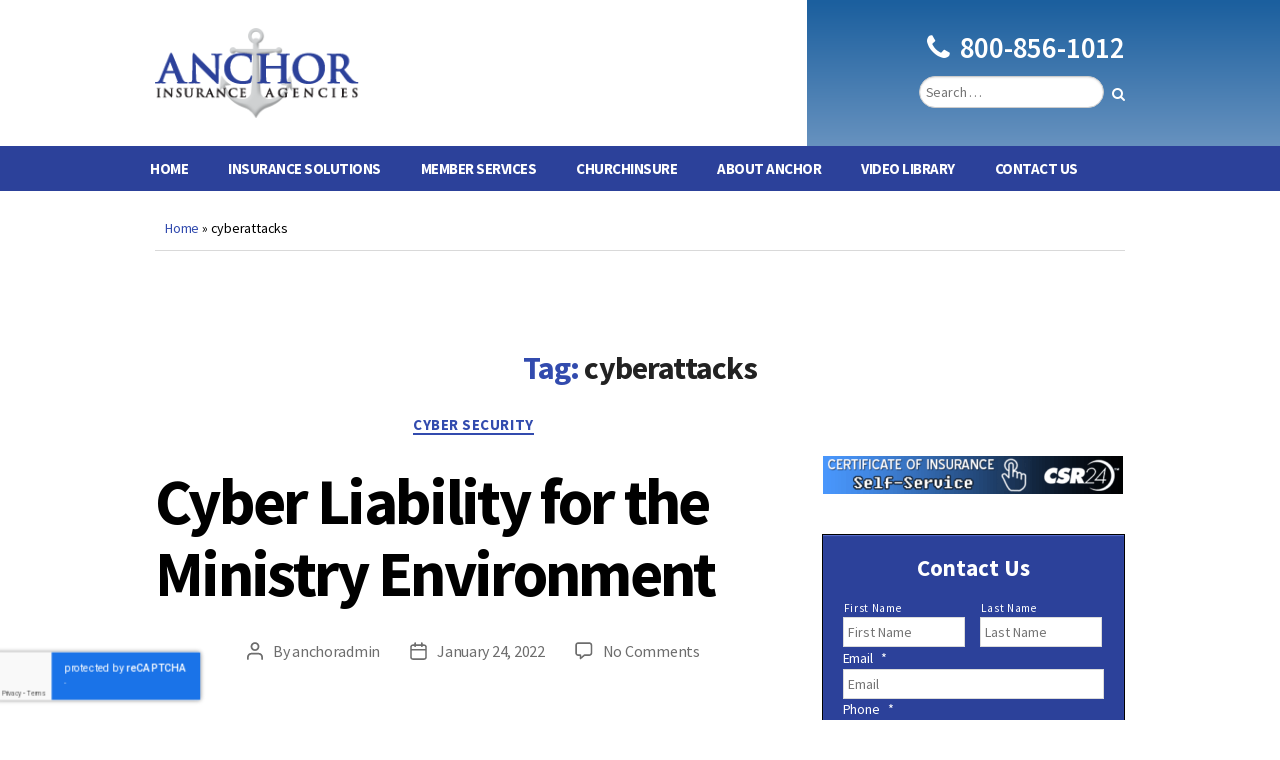

--- FILE ---
content_type: text/html; charset=UTF-8
request_url: https://anchor-insurance.com/tag/cyberattacks/
body_size: 102833
content:
<!DOCTYPE html>

<html class="no-js" lang="en-US">

<head><meta http-equiv="Content-Type" content="text/html; charset=utf-8">
<script>
var gform;gform||(document.addEventListener("gform_main_scripts_loaded",function(){gform.scriptsLoaded=!0}),document.addEventListener("gform/theme/scripts_loaded",function(){gform.themeScriptsLoaded=!0}),window.addEventListener("DOMContentLoaded",function(){gform.domLoaded=!0}),gform={domLoaded:!1,scriptsLoaded:!1,themeScriptsLoaded:!1,isFormEditor:()=>"function"==typeof InitializeEditor,callIfLoaded:function(o){return!(!gform.domLoaded||!gform.scriptsLoaded||!gform.themeScriptsLoaded&&!gform.isFormEditor()||(gform.isFormEditor()&&console.warn("The use of gform.initializeOnLoaded() is deprecated in the form editor context and will be removed in Gravity Forms 3.1."),o(),0))},initializeOnLoaded:function(o){gform.callIfLoaded(o)||(document.addEventListener("gform_main_scripts_loaded",()=>{gform.scriptsLoaded=!0,gform.callIfLoaded(o)}),document.addEventListener("gform/theme/scripts_loaded",()=>{gform.themeScriptsLoaded=!0,gform.callIfLoaded(o)}),window.addEventListener("DOMContentLoaded",()=>{gform.domLoaded=!0,gform.callIfLoaded(o)}))},hooks:{action:{},filter:{}},addAction:function(o,r,e,t){gform.addHook("action",o,r,e,t)},addFilter:function(o,r,e,t){gform.addHook("filter",o,r,e,t)},doAction:function(o){gform.doHook("action",o,arguments)},applyFilters:function(o){return gform.doHook("filter",o,arguments)},removeAction:function(o,r){gform.removeHook("action",o,r)},removeFilter:function(o,r,e){gform.removeHook("filter",o,r,e)},addHook:function(o,r,e,t,n){null==gform.hooks[o][r]&&(gform.hooks[o][r]=[]);var d=gform.hooks[o][r];null==n&&(n=r+"_"+d.length),gform.hooks[o][r].push({tag:n,callable:e,priority:t=null==t?10:t})},doHook:function(r,o,e){var t;if(e=Array.prototype.slice.call(e,1),null!=gform.hooks[r][o]&&((o=gform.hooks[r][o]).sort(function(o,r){return o.priority-r.priority}),o.forEach(function(o){"function"!=typeof(t=o.callable)&&(t=window[t]),"action"==r?t.apply(null,e):e[0]=t.apply(null,e)})),"filter"==r)return e[0]},removeHook:function(o,r,t,n){var e;null!=gform.hooks[o][r]&&(e=(e=gform.hooks[o][r]).filter(function(o,r,e){return!!(null!=n&&n!=o.tag||null!=t&&t!=o.priority)}),gform.hooks[o][r]=e)}});
</script>

    <meta name="viewport" content="width=device-width, initial-scale=1.0">

    <link rel="profile" href="https://gmpg.org/xfn/11">

    <meta name='robots' content='index, follow, max-image-preview:large, max-snippet:-1, max-video-preview:-1' />

            <script data-no-defer="1" data-ezscrex="false" data-cfasync="false" data-pagespeed-no-defer data-cookieconsent="ignore">
                var ctPublicFunctions = {"_ajax_nonce":"c232cc6d02","_rest_nonce":"39def430c4","_ajax_url":"\/wp-admin\/admin-ajax.php","_rest_url":"https:\/\/anchor-insurance.com\/wp-json\/","data__cookies_type":"none","data__ajax_type":"rest","data__bot_detector_enabled":0,"data__frontend_data_log_enabled":1,"cookiePrefix":"","wprocket_detected":false,"host_url":"anchor-insurance.com","text__ee_click_to_select":"Click to select the whole data","text__ee_original_email":"The complete one is","text__ee_got_it":"Got it","text__ee_blocked":"Blocked","text__ee_cannot_connect":"Cannot connect","text__ee_cannot_decode":"Can not decode email. Unknown reason","text__ee_email_decoder":"CleanTalk email decoder","text__ee_wait_for_decoding":"The magic is on the way!","text__ee_decoding_process":"Please wait a few seconds while we decode the contact data."}
            </script>
        
            <script data-no-defer="1" data-ezscrex="false" data-cfasync="false" data-pagespeed-no-defer data-cookieconsent="ignore">
                var ctPublic = {"_ajax_nonce":"c232cc6d02","settings__forms__check_internal":"0","settings__forms__check_external":"0","settings__forms__force_protection":0,"settings__forms__search_test":"1","settings__forms__wc_add_to_cart":"0","settings__data__bot_detector_enabled":0,"settings__sfw__anti_crawler":0,"blog_home":"https:\/\/anchor-insurance.com\/","pixel__setting":"3","pixel__enabled":false,"pixel__url":"https:\/\/moderate6-v4.cleantalk.org\/pixel\/7fed3ddf7b1d67c2677db20894799113.gif","data__email_check_before_post":"1","data__email_check_exist_post":0,"data__cookies_type":"none","data__key_is_ok":true,"data__visible_fields_required":true,"wl_brandname":"Anti-Spam by CleanTalk","wl_brandname_short":"CleanTalk","ct_checkjs_key":1167459190,"emailEncoderPassKey":"2d35150bf20e21df87b1507f4e9ff66d","bot_detector_forms_excluded":"W10=","advancedCacheExists":false,"varnishCacheExists":false,"wc_ajax_add_to_cart":false,"theRealPerson":{"phrases":{"trpHeading":"The Real Person Badge!","trpContent1":"The commenter acts as a real person and verified as not a bot.","trpContent2":" Anti-Spam by CleanTalk","trpContentLearnMore":"Learn more"},"trpContentLink":"https:\/\/cleantalk.org\/help\/the-real-person?utm_id=&amp;utm_term=&amp;utm_source=admin_side&amp;utm_medium=trp_badge&amp;utm_content=trp_badge_link_click&amp;utm_campaign=apbct_links","imgPersonUrl":"https:\/\/anchor-insurance.com\/wp-content\/plugins\/cleantalk-spam-protect\/css\/images\/real_user.svg","imgShieldUrl":"https:\/\/anchor-insurance.com\/wp-content\/plugins\/cleantalk-spam-protect\/css\/images\/shield.svg"}}
            </script>
        
	<!-- This site is optimized with the Yoast SEO plugin v26.8 - https://yoast.com/product/yoast-seo-wordpress/ -->
	<title>cyberattacks Archives - Anchor Insurance Agencies</title>
	<link rel="canonical" href="https://anchor-insurance.com/tag/cyberattacks/" />
	<meta property="og:locale" content="en_US" />
	<meta property="og:type" content="article" />
	<meta property="og:title" content="cyberattacks Archives - Anchor Insurance Agencies" />
	<meta property="og:url" content="https://anchor-insurance.com/tag/cyberattacks/" />
	<meta property="og:site_name" content="Anchor Insurance Agencies" />
	<meta name="twitter:card" content="summary_large_image" />
	<script type="application/ld+json" class="yoast-schema-graph">{"@context":"https://schema.org","@graph":[{"@type":"CollectionPage","@id":"https://anchor-insurance.com/tag/cyberattacks/","url":"https://anchor-insurance.com/tag/cyberattacks/","name":"cyberattacks Archives - Anchor Insurance Agencies","isPartOf":{"@id":"https://anchor-insurance.com/#website"},"breadcrumb":{"@id":"https://anchor-insurance.com/tag/cyberattacks/#breadcrumb"},"inLanguage":"en-US"},{"@type":"BreadcrumbList","@id":"https://anchor-insurance.com/tag/cyberattacks/#breadcrumb","itemListElement":[{"@type":"ListItem","position":1,"name":"Home","item":"https://anchor-insurance.com/"},{"@type":"ListItem","position":2,"name":"cyberattacks"}]},{"@type":"WebSite","@id":"https://anchor-insurance.com/#website","url":"https://anchor-insurance.com/","name":"Anchor Insurance Agencies","description":"","publisher":{"@id":"https://anchor-insurance.com/#organization"},"potentialAction":[{"@type":"SearchAction","target":{"@type":"EntryPoint","urlTemplate":"https://anchor-insurance.com/?s={search_term_string}"},"query-input":{"@type":"PropertyValueSpecification","valueRequired":true,"valueName":"search_term_string"}}],"inLanguage":"en-US"},{"@type":"Organization","@id":"https://anchor-insurance.com/#organization","name":"Anchor Insurance Agencies","url":"https://anchor-insurance.com/","logo":{"@type":"ImageObject","inLanguage":"en-US","@id":"https://anchor-insurance.com/#/schema/logo/image/","url":"https://anchor-insurance.com/wp-content/uploads/2020/07/anchor-insurance-logo.png","contentUrl":"https://anchor-insurance.com/wp-content/uploads/2020/07/anchor-insurance-logo.png","width":215,"height":95,"caption":"Anchor Insurance Agencies"},"image":{"@id":"https://anchor-insurance.com/#/schema/logo/image/"}}]}</script>
	<!-- / Yoast SEO plugin. -->


<link rel='dns-prefetch' href='//cdn.jsdelivr.net' />
<link rel='dns-prefetch' href='//fonts.googleapis.com' />
<link rel='dns-prefetch' href='//stackpath.bootstrapcdn.com' />
<link rel="alternate" type="application/rss+xml" title="Anchor Insurance Agencies &raquo; Feed" href="https://anchor-insurance.com/feed/" />
<link rel="alternate" type="application/rss+xml" title="Anchor Insurance Agencies &raquo; Comments Feed" href="https://anchor-insurance.com/comments/feed/" />
<link rel="alternate" type="application/rss+xml" title="Anchor Insurance Agencies &raquo; cyberattacks Tag Feed" href="https://anchor-insurance.com/tag/cyberattacks/feed/" />
<style id='wp-img-auto-sizes-contain-inline-css'>
img:is([sizes=auto i],[sizes^="auto," i]){contain-intrinsic-size:3000px 1500px}
/*# sourceURL=wp-img-auto-sizes-contain-inline-css */
</style>
<link rel='stylesheet' id='sgr-css' href='https://anchor-insurance.com/wp-content/plugins/simple-google-recaptcha/sgr.css?ver=1664355715' media='all' />
<style id='wp-emoji-styles-inline-css'>

	img.wp-smiley, img.emoji {
		display: inline !important;
		border: none !important;
		box-shadow: none !important;
		height: 1em !important;
		width: 1em !important;
		margin: 0 0.07em !important;
		vertical-align: -0.1em !important;
		background: none !important;
		padding: 0 !important;
	}
/*# sourceURL=wp-emoji-styles-inline-css */
</style>
<style id='wp-block-library-inline-css'>
:root{--wp-block-synced-color:#7a00df;--wp-block-synced-color--rgb:122,0,223;--wp-bound-block-color:var(--wp-block-synced-color);--wp-editor-canvas-background:#ddd;--wp-admin-theme-color:#007cba;--wp-admin-theme-color--rgb:0,124,186;--wp-admin-theme-color-darker-10:#006ba1;--wp-admin-theme-color-darker-10--rgb:0,107,160.5;--wp-admin-theme-color-darker-20:#005a87;--wp-admin-theme-color-darker-20--rgb:0,90,135;--wp-admin-border-width-focus:2px}@media (min-resolution:192dpi){:root{--wp-admin-border-width-focus:1.5px}}.wp-element-button{cursor:pointer}:root .has-very-light-gray-background-color{background-color:#eee}:root .has-very-dark-gray-background-color{background-color:#313131}:root .has-very-light-gray-color{color:#eee}:root .has-very-dark-gray-color{color:#313131}:root .has-vivid-green-cyan-to-vivid-cyan-blue-gradient-background{background:linear-gradient(135deg,#00d084,#0693e3)}:root .has-purple-crush-gradient-background{background:linear-gradient(135deg,#34e2e4,#4721fb 50%,#ab1dfe)}:root .has-hazy-dawn-gradient-background{background:linear-gradient(135deg,#faaca8,#dad0ec)}:root .has-subdued-olive-gradient-background{background:linear-gradient(135deg,#fafae1,#67a671)}:root .has-atomic-cream-gradient-background{background:linear-gradient(135deg,#fdd79a,#004a59)}:root .has-nightshade-gradient-background{background:linear-gradient(135deg,#330968,#31cdcf)}:root .has-midnight-gradient-background{background:linear-gradient(135deg,#020381,#2874fc)}:root{--wp--preset--font-size--normal:16px;--wp--preset--font-size--huge:42px}.has-regular-font-size{font-size:1em}.has-larger-font-size{font-size:2.625em}.has-normal-font-size{font-size:var(--wp--preset--font-size--normal)}.has-huge-font-size{font-size:var(--wp--preset--font-size--huge)}.has-text-align-center{text-align:center}.has-text-align-left{text-align:left}.has-text-align-right{text-align:right}.has-fit-text{white-space:nowrap!important}#end-resizable-editor-section{display:none}.aligncenter{clear:both}.items-justified-left{justify-content:flex-start}.items-justified-center{justify-content:center}.items-justified-right{justify-content:flex-end}.items-justified-space-between{justify-content:space-between}.screen-reader-text{border:0;clip-path:inset(50%);height:1px;margin:-1px;overflow:hidden;padding:0;position:absolute;width:1px;word-wrap:normal!important}.screen-reader-text:focus{background-color:#ddd;clip-path:none;color:#444;display:block;font-size:1em;height:auto;left:5px;line-height:normal;padding:15px 23px 14px;text-decoration:none;top:5px;width:auto;z-index:100000}html :where(.has-border-color){border-style:solid}html :where([style*=border-top-color]){border-top-style:solid}html :where([style*=border-right-color]){border-right-style:solid}html :where([style*=border-bottom-color]){border-bottom-style:solid}html :where([style*=border-left-color]){border-left-style:solid}html :where([style*=border-width]){border-style:solid}html :where([style*=border-top-width]){border-top-style:solid}html :where([style*=border-right-width]){border-right-style:solid}html :where([style*=border-bottom-width]){border-bottom-style:solid}html :where([style*=border-left-width]){border-left-style:solid}html :where(img[class*=wp-image-]){height:auto;max-width:100%}:where(figure){margin:0 0 1em}html :where(.is-position-sticky){--wp-admin--admin-bar--position-offset:var(--wp-admin--admin-bar--height,0px)}@media screen and (max-width:600px){html :where(.is-position-sticky){--wp-admin--admin-bar--position-offset:0px}}

/*# sourceURL=wp-block-library-inline-css */
</style><style id='global-styles-inline-css'>
:root{--wp--preset--aspect-ratio--square: 1;--wp--preset--aspect-ratio--4-3: 4/3;--wp--preset--aspect-ratio--3-4: 3/4;--wp--preset--aspect-ratio--3-2: 3/2;--wp--preset--aspect-ratio--2-3: 2/3;--wp--preset--aspect-ratio--16-9: 16/9;--wp--preset--aspect-ratio--9-16: 9/16;--wp--preset--color--black: #000000;--wp--preset--color--cyan-bluish-gray: #abb8c3;--wp--preset--color--white: #ffffff;--wp--preset--color--pale-pink: #f78da7;--wp--preset--color--vivid-red: #cf2e2e;--wp--preset--color--luminous-vivid-orange: #ff6900;--wp--preset--color--luminous-vivid-amber: #fcb900;--wp--preset--color--light-green-cyan: #7bdcb5;--wp--preset--color--vivid-green-cyan: #00d084;--wp--preset--color--pale-cyan-blue: #8ed1fc;--wp--preset--color--vivid-cyan-blue: #0693e3;--wp--preset--color--vivid-purple: #9b51e0;--wp--preset--color--accent: #5368f3;--wp--preset--color--primary: #000000;--wp--preset--color--secondary: #6d6d6d;--wp--preset--color--subtle-background: #dbdbdb;--wp--preset--color--background: #ffffff;--wp--preset--gradient--vivid-cyan-blue-to-vivid-purple: linear-gradient(135deg,rgb(6,147,227) 0%,rgb(155,81,224) 100%);--wp--preset--gradient--light-green-cyan-to-vivid-green-cyan: linear-gradient(135deg,rgb(122,220,180) 0%,rgb(0,208,130) 100%);--wp--preset--gradient--luminous-vivid-amber-to-luminous-vivid-orange: linear-gradient(135deg,rgb(252,185,0) 0%,rgb(255,105,0) 100%);--wp--preset--gradient--luminous-vivid-orange-to-vivid-red: linear-gradient(135deg,rgb(255,105,0) 0%,rgb(207,46,46) 100%);--wp--preset--gradient--very-light-gray-to-cyan-bluish-gray: linear-gradient(135deg,rgb(238,238,238) 0%,rgb(169,184,195) 100%);--wp--preset--gradient--cool-to-warm-spectrum: linear-gradient(135deg,rgb(74,234,220) 0%,rgb(151,120,209) 20%,rgb(207,42,186) 40%,rgb(238,44,130) 60%,rgb(251,105,98) 80%,rgb(254,248,76) 100%);--wp--preset--gradient--blush-light-purple: linear-gradient(135deg,rgb(255,206,236) 0%,rgb(152,150,240) 100%);--wp--preset--gradient--blush-bordeaux: linear-gradient(135deg,rgb(254,205,165) 0%,rgb(254,45,45) 50%,rgb(107,0,62) 100%);--wp--preset--gradient--luminous-dusk: linear-gradient(135deg,rgb(255,203,112) 0%,rgb(199,81,192) 50%,rgb(65,88,208) 100%);--wp--preset--gradient--pale-ocean: linear-gradient(135deg,rgb(255,245,203) 0%,rgb(182,227,212) 50%,rgb(51,167,181) 100%);--wp--preset--gradient--electric-grass: linear-gradient(135deg,rgb(202,248,128) 0%,rgb(113,206,126) 100%);--wp--preset--gradient--midnight: linear-gradient(135deg,rgb(2,3,129) 0%,rgb(40,116,252) 100%);--wp--preset--font-size--small: 18px;--wp--preset--font-size--medium: 20px;--wp--preset--font-size--large: 26.25px;--wp--preset--font-size--x-large: 42px;--wp--preset--font-size--normal: 21px;--wp--preset--font-size--larger: 32px;--wp--preset--spacing--20: 0.44rem;--wp--preset--spacing--30: 0.67rem;--wp--preset--spacing--40: 1rem;--wp--preset--spacing--50: 1.5rem;--wp--preset--spacing--60: 2.25rem;--wp--preset--spacing--70: 3.38rem;--wp--preset--spacing--80: 5.06rem;--wp--preset--shadow--natural: 6px 6px 9px rgba(0, 0, 0, 0.2);--wp--preset--shadow--deep: 12px 12px 50px rgba(0, 0, 0, 0.4);--wp--preset--shadow--sharp: 6px 6px 0px rgba(0, 0, 0, 0.2);--wp--preset--shadow--outlined: 6px 6px 0px -3px rgb(255, 255, 255), 6px 6px rgb(0, 0, 0);--wp--preset--shadow--crisp: 6px 6px 0px rgb(0, 0, 0);}:where(.is-layout-flex){gap: 0.5em;}:where(.is-layout-grid){gap: 0.5em;}body .is-layout-flex{display: flex;}.is-layout-flex{flex-wrap: wrap;align-items: center;}.is-layout-flex > :is(*, div){margin: 0;}body .is-layout-grid{display: grid;}.is-layout-grid > :is(*, div){margin: 0;}:where(.wp-block-columns.is-layout-flex){gap: 2em;}:where(.wp-block-columns.is-layout-grid){gap: 2em;}:where(.wp-block-post-template.is-layout-flex){gap: 1.25em;}:where(.wp-block-post-template.is-layout-grid){gap: 1.25em;}.has-black-color{color: var(--wp--preset--color--black) !important;}.has-cyan-bluish-gray-color{color: var(--wp--preset--color--cyan-bluish-gray) !important;}.has-white-color{color: var(--wp--preset--color--white) !important;}.has-pale-pink-color{color: var(--wp--preset--color--pale-pink) !important;}.has-vivid-red-color{color: var(--wp--preset--color--vivid-red) !important;}.has-luminous-vivid-orange-color{color: var(--wp--preset--color--luminous-vivid-orange) !important;}.has-luminous-vivid-amber-color{color: var(--wp--preset--color--luminous-vivid-amber) !important;}.has-light-green-cyan-color{color: var(--wp--preset--color--light-green-cyan) !important;}.has-vivid-green-cyan-color{color: var(--wp--preset--color--vivid-green-cyan) !important;}.has-pale-cyan-blue-color{color: var(--wp--preset--color--pale-cyan-blue) !important;}.has-vivid-cyan-blue-color{color: var(--wp--preset--color--vivid-cyan-blue) !important;}.has-vivid-purple-color{color: var(--wp--preset--color--vivid-purple) !important;}.has-black-background-color{background-color: var(--wp--preset--color--black) !important;}.has-cyan-bluish-gray-background-color{background-color: var(--wp--preset--color--cyan-bluish-gray) !important;}.has-white-background-color{background-color: var(--wp--preset--color--white) !important;}.has-pale-pink-background-color{background-color: var(--wp--preset--color--pale-pink) !important;}.has-vivid-red-background-color{background-color: var(--wp--preset--color--vivid-red) !important;}.has-luminous-vivid-orange-background-color{background-color: var(--wp--preset--color--luminous-vivid-orange) !important;}.has-luminous-vivid-amber-background-color{background-color: var(--wp--preset--color--luminous-vivid-amber) !important;}.has-light-green-cyan-background-color{background-color: var(--wp--preset--color--light-green-cyan) !important;}.has-vivid-green-cyan-background-color{background-color: var(--wp--preset--color--vivid-green-cyan) !important;}.has-pale-cyan-blue-background-color{background-color: var(--wp--preset--color--pale-cyan-blue) !important;}.has-vivid-cyan-blue-background-color{background-color: var(--wp--preset--color--vivid-cyan-blue) !important;}.has-vivid-purple-background-color{background-color: var(--wp--preset--color--vivid-purple) !important;}.has-black-border-color{border-color: var(--wp--preset--color--black) !important;}.has-cyan-bluish-gray-border-color{border-color: var(--wp--preset--color--cyan-bluish-gray) !important;}.has-white-border-color{border-color: var(--wp--preset--color--white) !important;}.has-pale-pink-border-color{border-color: var(--wp--preset--color--pale-pink) !important;}.has-vivid-red-border-color{border-color: var(--wp--preset--color--vivid-red) !important;}.has-luminous-vivid-orange-border-color{border-color: var(--wp--preset--color--luminous-vivid-orange) !important;}.has-luminous-vivid-amber-border-color{border-color: var(--wp--preset--color--luminous-vivid-amber) !important;}.has-light-green-cyan-border-color{border-color: var(--wp--preset--color--light-green-cyan) !important;}.has-vivid-green-cyan-border-color{border-color: var(--wp--preset--color--vivid-green-cyan) !important;}.has-pale-cyan-blue-border-color{border-color: var(--wp--preset--color--pale-cyan-blue) !important;}.has-vivid-cyan-blue-border-color{border-color: var(--wp--preset--color--vivid-cyan-blue) !important;}.has-vivid-purple-border-color{border-color: var(--wp--preset--color--vivid-purple) !important;}.has-vivid-cyan-blue-to-vivid-purple-gradient-background{background: var(--wp--preset--gradient--vivid-cyan-blue-to-vivid-purple) !important;}.has-light-green-cyan-to-vivid-green-cyan-gradient-background{background: var(--wp--preset--gradient--light-green-cyan-to-vivid-green-cyan) !important;}.has-luminous-vivid-amber-to-luminous-vivid-orange-gradient-background{background: var(--wp--preset--gradient--luminous-vivid-amber-to-luminous-vivid-orange) !important;}.has-luminous-vivid-orange-to-vivid-red-gradient-background{background: var(--wp--preset--gradient--luminous-vivid-orange-to-vivid-red) !important;}.has-very-light-gray-to-cyan-bluish-gray-gradient-background{background: var(--wp--preset--gradient--very-light-gray-to-cyan-bluish-gray) !important;}.has-cool-to-warm-spectrum-gradient-background{background: var(--wp--preset--gradient--cool-to-warm-spectrum) !important;}.has-blush-light-purple-gradient-background{background: var(--wp--preset--gradient--blush-light-purple) !important;}.has-blush-bordeaux-gradient-background{background: var(--wp--preset--gradient--blush-bordeaux) !important;}.has-luminous-dusk-gradient-background{background: var(--wp--preset--gradient--luminous-dusk) !important;}.has-pale-ocean-gradient-background{background: var(--wp--preset--gradient--pale-ocean) !important;}.has-electric-grass-gradient-background{background: var(--wp--preset--gradient--electric-grass) !important;}.has-midnight-gradient-background{background: var(--wp--preset--gradient--midnight) !important;}.has-small-font-size{font-size: var(--wp--preset--font-size--small) !important;}.has-medium-font-size{font-size: var(--wp--preset--font-size--medium) !important;}.has-large-font-size{font-size: var(--wp--preset--font-size--large) !important;}.has-x-large-font-size{font-size: var(--wp--preset--font-size--x-large) !important;}
/*# sourceURL=global-styles-inline-css */
</style>

<style id='classic-theme-styles-inline-css'>
/*! This file is auto-generated */
.wp-block-button__link{color:#fff;background-color:#32373c;border-radius:9999px;box-shadow:none;text-decoration:none;padding:calc(.667em + 2px) calc(1.333em + 2px);font-size:1.125em}.wp-block-file__button{background:#32373c;color:#fff;text-decoration:none}
/*# sourceURL=/wp-includes/css/classic-themes.min.css */
</style>
<link rel='stylesheet' id='cleantalk-public-css-css' href='https://anchor-insurance.com/wp-content/plugins/cleantalk-spam-protect/css/cleantalk-public.min.css?ver=6.70.1_1768925450' media='all' />
<link rel='stylesheet' id='cleantalk-email-decoder-css-css' href='https://anchor-insurance.com/wp-content/plugins/cleantalk-spam-protect/css/cleantalk-email-decoder.min.css?ver=6.70.1_1768925450' media='all' />
<link rel='stylesheet' id='cleantalk-trp-css-css' href='https://anchor-insurance.com/wp-content/plugins/cleantalk-spam-protect/css/cleantalk-trp.min.css?ver=6.70.1_1768925450' media='all' />
<link rel='stylesheet' id='parent-style-css' href='https://anchor-insurance.com/wp-content/themes/twentytwenty/style.css?ver=3.0' media='all' />
<link rel='stylesheet' id='googlefonts-css-css' href='//fonts.googleapis.com/css2?family=Source+Sans+Pro%3Awght%40400%3B600%3B700&#038;display=swap&#038;ver=6.9' media='all' />
<link rel='stylesheet' id='slick-css-css' href='//cdn.jsdelivr.net/npm/slick-carousel@1.8.1/slick/slick.css?ver=6.9' media='all' />
<link rel='stylesheet' id='fontawesome-css-css' href='//stackpath.bootstrapcdn.com/font-awesome/4.7.0/css/font-awesome.min.css?ver=6.9' media='all' />
<link rel='stylesheet' id='bootgrid-css-css' href='https://anchor-insurance.com/wp-content/themes/anchor/css/bootstrap-grid.min.css?ver=6.9' media='all' />
<link rel='stylesheet' id='bootmisc-css-css' href='https://anchor-insurance.com/wp-content/themes/anchor/css/bootstrap-misc.min.css?ver=6.9' media='all' />
<link rel='stylesheet' id='gec-css-css' href='https://anchor-insurance.com/wp-content/themes/anchor/css/custom.css?ver=1.1' media='all' />
<link rel='stylesheet' id='twentytwenty-style-css' href='https://anchor-insurance.com/wp-content/themes/anchor/style.css?ver=6.9' media='all' />
<style id='twentytwenty-style-inline-css'>
.color-accent,.color-accent-hover:hover,.color-accent-hover:focus,:root .has-accent-color,.has-drop-cap:not(:focus):first-letter,.wp-block-button.is-style-outline,a { color: #5368f3; }blockquote,.border-color-accent,.border-color-accent-hover:hover,.border-color-accent-hover:focus { border-color: #5368f3; }button,.button,.faux-button,.wp-block-button__link,.wp-block-file .wp-block-file__button,input[type="button"],input[type="reset"],input[type="submit"],.bg-accent,.bg-accent-hover:hover,.bg-accent-hover:focus,:root .has-accent-background-color,.comment-reply-link { background-color: #5368f3; }.fill-children-accent,.fill-children-accent * { fill: #5368f3; }:root .has-background-color,button,.button,.faux-button,.wp-block-button__link,.wp-block-file__button,input[type="button"],input[type="reset"],input[type="submit"],.wp-block-button,.comment-reply-link,.has-background.has-primary-background-color:not(.has-text-color),.has-background.has-primary-background-color *:not(.has-text-color),.has-background.has-accent-background-color:not(.has-text-color),.has-background.has-accent-background-color *:not(.has-text-color) { color: #ffffff; }:root .has-background-background-color { background-color: #ffffff; }body,.entry-title a,:root .has-primary-color { color: #000000; }:root .has-primary-background-color { background-color: #000000; }cite,figcaption,.wp-caption-text,.post-meta,.entry-content .wp-block-archives li,.entry-content .wp-block-categories li,.entry-content .wp-block-latest-posts li,.wp-block-latest-comments__comment-date,.wp-block-latest-posts__post-date,.wp-block-embed figcaption,.wp-block-image figcaption,.wp-block-pullquote cite,.comment-metadata,.comment-respond .comment-notes,.comment-respond .logged-in-as,.pagination .dots,.entry-content hr:not(.has-background),hr.styled-separator,:root .has-secondary-color { color: #6d6d6d; }:root .has-secondary-background-color { background-color: #6d6d6d; }pre,fieldset,input,textarea,table,table *,hr { border-color: #dbdbdb; }caption,code,code,kbd,samp,.wp-block-table.is-style-stripes tbody tr:nth-child(odd),:root .has-subtle-background-background-color { background-color: #dbdbdb; }.wp-block-table.is-style-stripes { border-bottom-color: #dbdbdb; }.wp-block-latest-posts.is-grid li { border-top-color: #dbdbdb; }:root .has-subtle-background-color { color: #dbdbdb; }body:not(.overlay-header) .primary-menu > li > a,body:not(.overlay-header) .primary-menu > li > .icon,.modal-menu a,.footer-menu a, .footer-widgets a:where(:not(.wp-block-button__link)),#site-footer .wp-block-button.is-style-outline,.wp-block-pullquote:before,.singular:not(.overlay-header) .entry-header a,.archive-header a,.header-footer-group .color-accent,.header-footer-group .color-accent-hover:hover { color: #5368f3; }.social-icons a,#site-footer button:not(.toggle),#site-footer .button,#site-footer .faux-button,#site-footer .wp-block-button__link,#site-footer .wp-block-file__button,#site-footer input[type="button"],#site-footer input[type="reset"],#site-footer input[type="submit"] { background-color: #5368f3; }.social-icons a,body:not(.overlay-header) .primary-menu ul,.header-footer-group button,.header-footer-group .button,.header-footer-group .faux-button,.header-footer-group .wp-block-button:not(.is-style-outline) .wp-block-button__link,.header-footer-group .wp-block-file__button,.header-footer-group input[type="button"],.header-footer-group input[type="reset"],.header-footer-group input[type="submit"] { color: #ffffff; }#site-header,.footer-nav-widgets-wrapper,#site-footer,.menu-modal,.menu-modal-inner,.search-modal-inner,.archive-header,.singular .entry-header,.singular .featured-media:before,.wp-block-pullquote:before { background-color: #ffffff; }.header-footer-group,body:not(.overlay-header) #site-header .toggle,.menu-modal .toggle { color: #000000; }body:not(.overlay-header) .primary-menu ul { background-color: #000000; }body:not(.overlay-header) .primary-menu > li > ul:after { border-bottom-color: #000000; }body:not(.overlay-header) .primary-menu ul ul:after { border-left-color: #000000; }.site-description,body:not(.overlay-header) .toggle-inner .toggle-text,.widget .post-date,.widget .rss-date,.widget_archive li,.widget_categories li,.widget cite,.widget_pages li,.widget_meta li,.widget_nav_menu li,.powered-by-wordpress,.footer-credits .privacy-policy,.to-the-top,.singular .entry-header .post-meta,.singular:not(.overlay-header) .entry-header .post-meta a { color: #6d6d6d; }.header-footer-group pre,.header-footer-group fieldset,.header-footer-group input,.header-footer-group textarea,.header-footer-group table,.header-footer-group table *,.footer-nav-widgets-wrapper,#site-footer,.menu-modal nav *,.footer-widgets-outer-wrapper,.footer-top { border-color: #dbdbdb; }.header-footer-group table caption,body:not(.overlay-header) .header-inner .toggle-wrapper::before { background-color: #dbdbdb; }
/*# sourceURL=twentytwenty-style-inline-css */
</style>
<link rel='stylesheet' id='twentytwenty-fonts-css' href='https://anchor-insurance.com/wp-content/themes/twentytwenty/assets/css/font-inter.css?ver=6.9' media='all' />
<link rel='stylesheet' id='twentytwenty-print-style-css' href='https://anchor-insurance.com/wp-content/themes/twentytwenty/print.css?ver=6.9' media='print' />
<script id="sgr-js-extra">
var sgr = {"sgr_site_key":"6LfqKLsZAAAAAA__giVFa2OyoVs8xFfmz2yKyyal"};
//# sourceURL=sgr-js-extra
</script>
<script src="https://anchor-insurance.com/wp-content/plugins/simple-google-recaptcha/sgr.js?ver=1664355715" id="sgr-js"></script>
<script src="https://anchor-insurance.com/wp-content/plugins/cleantalk-spam-protect/js/apbct-public-bundle_gathering.min.js?ver=6.70.1_1768925450" id="apbct-public-bundle_gathering.min-js-js"></script>
<script src="https://anchor-insurance.com/wp-includes/js/jquery/jquery.min.js?ver=3.7.1" id="jquery-core-js"></script>
<script src="https://anchor-insurance.com/wp-includes/js/jquery/jquery-migrate.min.js?ver=3.4.1" id="jquery-migrate-js"></script>
<script src="https://anchor-insurance.com/wp-content/themes/twentytwenty/assets/js/index.js?ver=6.9" id="twentytwenty-js-js" defer data-wp-strategy="defer"></script>
<link rel="https://api.w.org/" href="https://anchor-insurance.com/wp-json/" /><link rel="alternate" title="JSON" type="application/json" href="https://anchor-insurance.com/wp-json/wp/v2/tags/172" /><link rel="EditURI" type="application/rsd+xml" title="RSD" href="https://anchor-insurance.com/xmlrpc.php?rsd" />
<meta name="generator" content="WordPress 6.9" />
<!-- Google tag (gtag.js) -->
<script async src="https://www.googletagmanager.com/gtag/js?id=G-XP0C3D7LSQ"></script>
<script>
  window.dataLayer = window.dataLayer || [];
  function gtag(){dataLayer.push(arguments);}
  gtag('js', new Date());

  gtag('config', 'G-XP0C3D7LSQ');
</script>

<script>
document.documentElement.className = document.documentElement.className.replace( 'no-js', 'js' );
//# sourceURL=twentytwenty_no_js_class
</script>
<style id="custom-background-css">
body.custom-background { background-color: #ffffff; }
</style>
	<link rel="icon" href="https://anchor-insurance.com/wp-content/uploads/2020/07/anchor-insurance-logo-150x95.png" sizes="32x32" />
<link rel="icon" href="https://anchor-insurance.com/wp-content/uploads/2020/07/anchor-insurance-logo.png" sizes="192x192" />
<link rel="apple-touch-icon" href="https://anchor-insurance.com/wp-content/uploads/2020/07/anchor-insurance-logo.png" />
<meta name="msapplication-TileImage" content="https://anchor-insurance.com/wp-content/uploads/2020/07/anchor-insurance-logo.png" />
	
	<!-- Global site tag (gtag.js) - Google Analytics -->
	<script async src="https://www.googletagmanager.com/gtag/js?id=UA-6661049-2"> </script>
	<script>
		window.dataLayer = window.dataLayer || []; function gtag(){
			dataLayer.push(arguments);
		}
		gtag('js', new Date());
		gtag('config', 'UA-6661049-2');
	</script>
	
    <script type="text/javascript">
		  var _gaq = _gaq || [];
		  _gaq.push(['_setAccount', 'UA-31970704-1'],
		           ['_trackPageview'],
		           ['ru._setAccount', 'UA-7145190-20'],
		           ['ru._trackPageview']);

		  (function() {
		    var ga = document.createElement('script'); ga.type = 'text/javascript'; ga.async = true;
		    ga.src = ('https:' == document.location.protocol ? 'https://ssl' : 'http://www') + '.google-analytics.com/ga.js';
		    var s = document.getElementsByTagName('script')[0]; s.parentNode.insertBefore(ga, s);
		  })();
		</script>

<link rel='stylesheet' id='gforms_reset_css-css' href='https://anchor-insurance.com/wp-content/plugins/gravityforms/legacy/css/formreset.min.css?ver=2.9.26' media='all' />
<link rel='stylesheet' id='gforms_formsmain_css-css' href='https://anchor-insurance.com/wp-content/plugins/gravityforms/legacy/css/formsmain.min.css?ver=2.9.26' media='all' />
<link rel='stylesheet' id='gforms_ready_class_css-css' href='https://anchor-insurance.com/wp-content/plugins/gravityforms/legacy/css/readyclass.min.css?ver=2.9.26' media='all' />
<link rel='stylesheet' id='gforms_browsers_css-css' href='https://anchor-insurance.com/wp-content/plugins/gravityforms/legacy/css/browsers.min.css?ver=2.9.26' media='all' />
</head>

<body class="archive tag tag-cyberattacks tag-172 custom-background wp-custom-logo wp-embed-responsive wp-theme-twentytwenty wp-child-theme-anchor has-no-pagination showing-comments show-avatars footer-top-hidden reduced-spacing">

    <a class="skip-link screen-reader-text" href="#site-content">Skip to the content</a>
    <header id="site-header" class="header-footer-group" role="banner">
        <div class="container">
            <div class="row">
                <div class="col-12 col-lg-8">
                    <div class="header-inner /*section-inner*/">

                        <div class="header-titles-wrapper">

                            
                            <div class="header-titles">

                                <div class="site-logo faux-heading"><a href="https://anchor-insurance.com/" class="custom-logo-link" rel="home"><img width="215" height="95" src="https://anchor-insurance.com/wp-content/uploads/2020/07/anchor-insurance-logo.png" class="custom-logo" alt="Anchor Insurance Agencies" decoding="async" /></a><span class="screen-reader-text">Anchor Insurance Agencies</span></div>
                            </div><!-- .header-titles -->

                            <button class="toggle nav-toggle mobile-nav-toggle" data-toggle-target=".menu-modal" data-toggle-body-class="showing-menu-modal" aria-expanded="false" data-set-focus=".close-nav-toggle">
                                <span class="toggle-inner">
                                    <span class="toggle-icon">
                                        <svg class="svg-icon" aria-hidden="true" role="img" focusable="false" xmlns="http://www.w3.org/2000/svg" width="26" height="7" viewBox="0 0 26 7"><path fill-rule="evenodd" d="M332.5,45 C330.567003,45 329,43.4329966 329,41.5 C329,39.5670034 330.567003,38 332.5,38 C334.432997,38 336,39.5670034 336,41.5 C336,43.4329966 334.432997,45 332.5,45 Z M342,45 C340.067003,45 338.5,43.4329966 338.5,41.5 C338.5,39.5670034 340.067003,38 342,38 C343.932997,38 345.5,39.5670034 345.5,41.5 C345.5,43.4329966 343.932997,45 342,45 Z M351.5,45 C349.567003,45 348,43.4329966 348,41.5 C348,39.5670034 349.567003,38 351.5,38 C353.432997,38 355,39.5670034 355,41.5 C355,43.4329966 353.432997,45 351.5,45 Z" transform="translate(-329 -38)" /></svg>                                    </span>
                                    <span class="toggle-text">Menu</span>
                                </span>
                            </button><!-- .nav-toggle -->

                        </div><!-- .header-titles-wrapper -->

                    </div><!-- .header-inner -->
                </div>
                <div class="col-12 col-lg-4 bluesearch d-flex justify-content-lg-end justify-content-center align-items-center">
                    <div class="d-inline-block text-right">
                        <a href="tel:800-856-1012" class="phonetop"><span class="fa fa-phone"></span>800-856-1012</a>
                        <form apbct-form-sign="native_search" role="search" method="get" class="search-form" action="https://anchor-insurance.com/">
	<label>
		<span class="screen-reader-text"></span>
		<input type="search" class="search-field" placeholder="Search &hellip;" value="" name="s" />
	</label>
	<button type="submit" class="search-submit"><i class="fa fa-search"></i></button>
<input
                    class="apbct_special_field apbct_email_id__search_form"
                    name="apbct__email_id__search_form"
                    aria-label="apbct__label_id__search_form"
                    type="text" size="30" maxlength="200" autocomplete="off"
                    value=""
                /><input
                   id="apbct_submit_id__search_form" 
                   class="apbct_special_field apbct__email_id__search_form"
                   name="apbct__label_id__search_form"
                   aria-label="apbct_submit_name__search_form"
                   type="submit"
                   size="30"
                   maxlength="200"
                   value="85197"
               /></form>                    </div>
                </div>
            </div>
        </div>

        
    </header><!-- #site-header -->
    <div id="menuheader">
        <div class="container">
            <div class="row">
                <div class="col-12">
                    <div class="header-navigation-wrapper">

                        
                            <nav class="primary-menu-wrapper" aria-label="Horizontal" role="navigation">

                                <ul class="primary-menu reset-list-style">

                                    <li id="menu-item-15" class="menu-item menu-item-type-custom menu-item-object-custom menu-item-home menu-item-15"><a href="https://anchor-insurance.com/">Home</a></li>
<li id="menu-item-475" class="menu-item menu-item-type-post_type menu-item-object-astcpt_product_off menu-item-has-children menu-item-475"><a href="https://anchor-insurance.com/coverage/insurance-solutions/">Insurance Solutions</a><span class="icon"></span>
<ul class="sub-menu">
	<li id="menu-item-476" class="menu-item menu-item-type-post_type menu-item-object-astcpt_product_off menu-item-has-children menu-item-476"><a href="https://anchor-insurance.com/coverage/personal-insurance/">Personal Insurance</a><span class="icon"></span>
	<ul class="sub-menu">
		<li id="menu-item-487" class="menu-item menu-item-type-post_type menu-item-object-astcpt_product_off menu-item-487"><a href="https://anchor-insurance.com/coverage/auto-insurance/">Auto Insurance</a></li>
		<li id="menu-item-488" class="menu-item menu-item-type-post_type menu-item-object-astcpt_product_off menu-item-488"><a href="https://anchor-insurance.com/coverage/home-insurance/">Home Insurance</a></li>
		<li id="menu-item-489" class="menu-item menu-item-type-post_type menu-item-object-astcpt_product_off menu-item-489"><a href="https://anchor-insurance.com/coverage/mobile-homes/">Mobile Home Insurance</a></li>
		<li id="menu-item-490" class="menu-item menu-item-type-post_type menu-item-object-astcpt_product_off menu-item-490"><a href="https://anchor-insurance.com/coverage/condo-insurance/">Condo Insurance</a></li>
		<li id="menu-item-491" class="menu-item menu-item-type-post_type menu-item-object-astcpt_product_off menu-item-491"><a href="https://anchor-insurance.com/coverage/renters-insurance/">Renters Insurance</a></li>
		<li id="menu-item-492" class="menu-item menu-item-type-post_type menu-item-object-astcpt_product_off menu-item-492"><a href="https://anchor-insurance.com/coverage/flood-insurance/">Flood Insurance</a></li>
		<li id="menu-item-493" class="menu-item menu-item-type-post_type menu-item-object-astcpt_product_off menu-item-493"><a href="https://anchor-insurance.com/coverage/motorcycle-insurance/">Motorcycle Insurance</a></li>
		<li id="menu-item-494" class="menu-item menu-item-type-post_type menu-item-object-astcpt_product_off menu-item-494"><a href="https://anchor-insurance.com/coverage/off-road-vehicle-insurance/">Off-Road Vehicle Insurance</a></li>
		<li id="menu-item-495" class="menu-item menu-item-type-post_type menu-item-object-astcpt_product_off menu-item-495"><a href="https://anchor-insurance.com/coverage/watercraft-insurance/">Watercraft Insurance</a></li>
		<li id="menu-item-496" class="menu-item menu-item-type-post_type menu-item-object-astcpt_product_off menu-item-496"><a href="https://anchor-insurance.com/coverage/recreational-vehicle-insurance/">Recreational Vehicle Insurance</a></li>
		<li id="menu-item-497" class="menu-item menu-item-type-post_type menu-item-object-astcpt_product_off menu-item-497"><a href="https://anchor-insurance.com/coverage/umbrella-insurance/">Umbrella Insurance</a></li>
		<li id="menu-item-498" class="menu-item menu-item-type-post_type menu-item-object-astcpt_product_off menu-item-498"><a href="https://anchor-insurance.com/coverage/life-insurance/">Life Insurance</a></li>
		<li id="menu-item-499" class="menu-item menu-item-type-post_type menu-item-object-astcpt_product_off menu-item-499"><a href="https://anchor-insurance.com/coverage/health-insurance/">Health Insurance</a></li>
		<li id="menu-item-500" class="menu-item menu-item-type-post_type menu-item-object-astcpt_product_off menu-item-500"><a href="https://anchor-insurance.com/coverage/rental-property-insurance/">Rental Property Insurance</a></li>
	</ul>
</li>
	<li id="menu-item-477" class="menu-item menu-item-type-post_type menu-item-object-astcpt_product_off menu-item-has-children menu-item-477"><a href="https://anchor-insurance.com/coverage/business-insurance/">Business Insurance</a><span class="icon"></span>
	<ul class="sub-menu">
		<li id="menu-item-502" class="menu-item menu-item-type-post_type menu-item-object-astcpt_product_off menu-item-502"><a href="https://anchor-insurance.com/coverage/commercial-vehicle-insurance/">Commercial Vehicle Insurance</a></li>
		<li id="menu-item-503" class="menu-item menu-item-type-post_type menu-item-object-astcpt_product_off menu-item-503"><a href="https://anchor-insurance.com/coverage/group-benefits/">Group Benefits</a></li>
		<li id="menu-item-504" class="menu-item menu-item-type-post_type menu-item-object-astcpt_product_off menu-item-504"><a href="https://anchor-insurance.com/coverage/general-liability-insurance/">General Liability Insurance</a></li>
		<li id="menu-item-505" class="menu-item menu-item-type-post_type menu-item-object-astcpt_product_off menu-item-505"><a href="https://anchor-insurance.com/coverage/excess-liability-umbrella-insurance/">Excess Liability / Umbrella Insurance</a></li>
		<li id="menu-item-506" class="menu-item menu-item-type-post_type menu-item-object-astcpt_product_off menu-item-506"><a href="https://anchor-insurance.com/coverage/commercial-property-insurance/">Commercial Property Insurance</a></li>
		<li id="menu-item-507" class="menu-item menu-item-type-post_type menu-item-object-astcpt_product_off menu-item-507"><a href="https://anchor-insurance.com/coverage/workers-compensation-insurance/">Workers Compensation Insurance</a></li>
		<li id="menu-item-508" class="menu-item menu-item-type-post_type menu-item-object-astcpt_product_off menu-item-508"><a href="https://anchor-insurance.com/coverage/bop/">Business Owners Policies</a></li>
		<li id="menu-item-509" class="menu-item menu-item-type-post_type menu-item-object-astcpt_product_off menu-item-509"><a href="https://anchor-insurance.com/coverage/professional-liability/">Professional Liability Insurance</a></li>
		<li id="menu-item-510" class="menu-item menu-item-type-post_type menu-item-object-astcpt_product_off menu-item-510"><a href="https://anchor-insurance.com/coverage/inland-marine/">Inland Marine / Equipment Insurance</a></li>
	</ul>
</li>
	<li id="menu-item-478" class="menu-item menu-item-type-post_type menu-item-object-page menu-item-478"><a href="https://anchor-insurance.com/camp/">Camp Insurance</a></li>
	<li id="menu-item-479" class="menu-item menu-item-type-post_type menu-item-object-page menu-item-479"><a href="https://anchor-insurance.com/nonprofit/">Nonprofit Insurance</a></li>
	<li id="menu-item-480" class="menu-item menu-item-type-post_type menu-item-object-page menu-item-480"><a href="https://anchor-insurance.com/seniorliving/">Senior Living Insurance</a></li>
	<li id="menu-item-482" class="menu-item menu-item-type-custom menu-item-object-custom menu-item-has-children menu-item-482"><a href="#">Instant Quotes</a><span class="icon"></span>
	<ul class="sub-menu">
		<li id="menu-item-483" class="menu-item menu-item-type-custom menu-item-object-custom menu-item-483"><a href="https://services.usli.com/InstantQuote/?id=3988&#038;templateID=53&#038;mode=spe">Special Events Insurance</a></li>
		<li id="menu-item-484" class="menu-item menu-item-type-custom menu-item-object-custom menu-item-484"><a href="https://services.usli.com/InstantQuote/?id=3988&#038;templateID=53&#038;mode=spe&#038;p=15009">Wedding Insurance</a></li>
		<li id="menu-item-485" class="menu-item menu-item-type-custom menu-item-object-custom menu-item-485"><a href="https://sales.nationalgeneral.com/PLAgentWebSales.aspx">Auto Insurance</a></li>
	</ul>
</li>
</ul>
</li>
<li id="menu-item-598" class="menu-item menu-item-type-post_type menu-item-object-page menu-item-has-children menu-item-598"><a href="https://anchor-insurance.com/claims/">Member Services</a><span class="icon"></span>
<ul class="sub-menu">
	<li id="menu-item-437" class="menu-item menu-item-type-post_type menu-item-object-page menu-item-437"><a href="https://anchor-insurance.com/claims/">Claims</a></li>
	<li id="menu-item-439" class="menu-item menu-item-type-post_type menu-item-object-page menu-item-439"><a href="https://anchor-insurance.com/go-paperless/">Go Paperless</a></li>
	<li id="menu-item-440" class="menu-item menu-item-type-post_type menu-item-object-page menu-item-440"><a href="https://anchor-insurance.com/refer-a-friend/">Refer A Friend</a></li>
	<li id="menu-item-441" class="menu-item menu-item-type-post_type menu-item-object-page menu-item-441"><a href="https://anchor-insurance.com/combine-and-save/">Combine and Save</a></li>
	<li id="menu-item-442" class="menu-item menu-item-type-post_type menu-item-object-page menu-item-442"><a href="https://anchor-insurance.com/business-savings-analysis/">Business Savings Analysis</a></li>
	<li id="menu-item-443" class="menu-item menu-item-type-post_type menu-item-object-page menu-item-443"><a href="https://anchor-insurance.com/employment/">Employment</a></li>
</ul>
</li>
<li id="menu-item-1312" class="menu-item menu-item-type-custom menu-item-object-custom menu-item-1312"><a href="https://insurance.church/">ChurchInsure</a></li>
<li id="menu-item-446" class="menu-item menu-item-type-post_type menu-item-object-page menu-item-has-children menu-item-446"><a href="https://anchor-insurance.com/about-us/">About Anchor</a><span class="icon"></span>
<ul class="sub-menu">
	<li id="menu-item-576" class="menu-item menu-item-type-post_type menu-item-object-page current_page_parent menu-item-576"><a href="https://anchor-insurance.com/our-blog/">Our Blog</a></li>
	<li id="menu-item-577" class="menu-item menu-item-type-post_type menu-item-object-page menu-item-577"><a href="https://anchor-insurance.com/privacy-policy/">Privacy Policy</a></li>
</ul>
</li>
<li id="menu-item-2884" class="menu-item menu-item-type-post_type menu-item-object-page menu-item-2884"><a href="https://anchor-insurance.com/benefits-video-library/">Video Library</a></li>
<li id="menu-item-447" class="menu-item menu-item-type-post_type menu-item-object-page menu-item-447"><a href="https://anchor-insurance.com/contact-us/">Contact Us</a></li>

                                </ul>

                            </nav><!-- .primary-menu-wrapper -->

                        
                    </div><!-- .header-navigation-wrapper -->
                </div>
            </div>
        </div>
    </div>

    
<div class="menu-modal cover-modal header-footer-group" data-modal-target-string=".menu-modal">

	<div class="menu-modal-inner modal-inner">

		<div class="menu-wrapper section-inner">

			<div class="menu-top">

				<button class="toggle close-nav-toggle fill-children-current-color" data-toggle-target=".menu-modal" data-toggle-body-class="showing-menu-modal" data-set-focus=".menu-modal">
					<span class="toggle-text">Close Menu</span>
					<svg class="svg-icon" aria-hidden="true" role="img" focusable="false" xmlns="http://www.w3.org/2000/svg" width="16" height="16" viewBox="0 0 16 16"><polygon fill="" fill-rule="evenodd" points="6.852 7.649 .399 1.195 1.445 .149 7.899 6.602 14.352 .149 15.399 1.195 8.945 7.649 15.399 14.102 14.352 15.149 7.899 8.695 1.445 15.149 .399 14.102" /></svg>				</button><!-- .nav-toggle -->

				
					<nav class="mobile-menu" aria-label="Mobile">

						<ul class="modal-menu reset-list-style">

						<li class="menu-item menu-item-type-custom menu-item-object-custom menu-item-home menu-item-15"><div class="ancestor-wrapper"><a href="https://anchor-insurance.com/">Home</a></div><!-- .ancestor-wrapper --></li>
<li class="menu-item menu-item-type-post_type menu-item-object-astcpt_product_off menu-item-has-children menu-item-475"><div class="ancestor-wrapper"><a href="https://anchor-insurance.com/coverage/insurance-solutions/">Insurance Solutions</a><button class="toggle sub-menu-toggle fill-children-current-color" data-toggle-target=".menu-modal .menu-item-475 > .sub-menu" data-toggle-type="slidetoggle" data-toggle-duration="250" aria-expanded="false"><span class="screen-reader-text">Show sub menu</span><svg class="svg-icon" aria-hidden="true" role="img" focusable="false" xmlns="http://www.w3.org/2000/svg" width="20" height="12" viewBox="0 0 20 12"><polygon fill="" fill-rule="evenodd" points="1319.899 365.778 1327.678 358 1329.799 360.121 1319.899 370.021 1310 360.121 1312.121 358" transform="translate(-1310 -358)" /></svg></button></div><!-- .ancestor-wrapper -->
<ul class="sub-menu">
	<li class="menu-item menu-item-type-post_type menu-item-object-astcpt_product_off menu-item-has-children menu-item-476"><div class="ancestor-wrapper"><a href="https://anchor-insurance.com/coverage/personal-insurance/">Personal Insurance</a><button class="toggle sub-menu-toggle fill-children-current-color" data-toggle-target=".menu-modal .menu-item-476 > .sub-menu" data-toggle-type="slidetoggle" data-toggle-duration="250" aria-expanded="false"><span class="screen-reader-text">Show sub menu</span><svg class="svg-icon" aria-hidden="true" role="img" focusable="false" xmlns="http://www.w3.org/2000/svg" width="20" height="12" viewBox="0 0 20 12"><polygon fill="" fill-rule="evenodd" points="1319.899 365.778 1327.678 358 1329.799 360.121 1319.899 370.021 1310 360.121 1312.121 358" transform="translate(-1310 -358)" /></svg></button></div><!-- .ancestor-wrapper -->
	<ul class="sub-menu">
		<li class="menu-item menu-item-type-post_type menu-item-object-astcpt_product_off menu-item-487"><div class="ancestor-wrapper"><a href="https://anchor-insurance.com/coverage/auto-insurance/">Auto Insurance</a></div><!-- .ancestor-wrapper --></li>
		<li class="menu-item menu-item-type-post_type menu-item-object-astcpt_product_off menu-item-488"><div class="ancestor-wrapper"><a href="https://anchor-insurance.com/coverage/home-insurance/">Home Insurance</a></div><!-- .ancestor-wrapper --></li>
		<li class="menu-item menu-item-type-post_type menu-item-object-astcpt_product_off menu-item-489"><div class="ancestor-wrapper"><a href="https://anchor-insurance.com/coverage/mobile-homes/">Mobile Home Insurance</a></div><!-- .ancestor-wrapper --></li>
		<li class="menu-item menu-item-type-post_type menu-item-object-astcpt_product_off menu-item-490"><div class="ancestor-wrapper"><a href="https://anchor-insurance.com/coverage/condo-insurance/">Condo Insurance</a></div><!-- .ancestor-wrapper --></li>
		<li class="menu-item menu-item-type-post_type menu-item-object-astcpt_product_off menu-item-491"><div class="ancestor-wrapper"><a href="https://anchor-insurance.com/coverage/renters-insurance/">Renters Insurance</a></div><!-- .ancestor-wrapper --></li>
		<li class="menu-item menu-item-type-post_type menu-item-object-astcpt_product_off menu-item-492"><div class="ancestor-wrapper"><a href="https://anchor-insurance.com/coverage/flood-insurance/">Flood Insurance</a></div><!-- .ancestor-wrapper --></li>
		<li class="menu-item menu-item-type-post_type menu-item-object-astcpt_product_off menu-item-493"><div class="ancestor-wrapper"><a href="https://anchor-insurance.com/coverage/motorcycle-insurance/">Motorcycle Insurance</a></div><!-- .ancestor-wrapper --></li>
		<li class="menu-item menu-item-type-post_type menu-item-object-astcpt_product_off menu-item-494"><div class="ancestor-wrapper"><a href="https://anchor-insurance.com/coverage/off-road-vehicle-insurance/">Off-Road Vehicle Insurance</a></div><!-- .ancestor-wrapper --></li>
		<li class="menu-item menu-item-type-post_type menu-item-object-astcpt_product_off menu-item-495"><div class="ancestor-wrapper"><a href="https://anchor-insurance.com/coverage/watercraft-insurance/">Watercraft Insurance</a></div><!-- .ancestor-wrapper --></li>
		<li class="menu-item menu-item-type-post_type menu-item-object-astcpt_product_off menu-item-496"><div class="ancestor-wrapper"><a href="https://anchor-insurance.com/coverage/recreational-vehicle-insurance/">Recreational Vehicle Insurance</a></div><!-- .ancestor-wrapper --></li>
		<li class="menu-item menu-item-type-post_type menu-item-object-astcpt_product_off menu-item-497"><div class="ancestor-wrapper"><a href="https://anchor-insurance.com/coverage/umbrella-insurance/">Umbrella Insurance</a></div><!-- .ancestor-wrapper --></li>
		<li class="menu-item menu-item-type-post_type menu-item-object-astcpt_product_off menu-item-498"><div class="ancestor-wrapper"><a href="https://anchor-insurance.com/coverage/life-insurance/">Life Insurance</a></div><!-- .ancestor-wrapper --></li>
		<li class="menu-item menu-item-type-post_type menu-item-object-astcpt_product_off menu-item-499"><div class="ancestor-wrapper"><a href="https://anchor-insurance.com/coverage/health-insurance/">Health Insurance</a></div><!-- .ancestor-wrapper --></li>
		<li class="menu-item menu-item-type-post_type menu-item-object-astcpt_product_off menu-item-500"><div class="ancestor-wrapper"><a href="https://anchor-insurance.com/coverage/rental-property-insurance/">Rental Property Insurance</a></div><!-- .ancestor-wrapper --></li>
	</ul>
</li>
	<li class="menu-item menu-item-type-post_type menu-item-object-astcpt_product_off menu-item-has-children menu-item-477"><div class="ancestor-wrapper"><a href="https://anchor-insurance.com/coverage/business-insurance/">Business Insurance</a><button class="toggle sub-menu-toggle fill-children-current-color" data-toggle-target=".menu-modal .menu-item-477 > .sub-menu" data-toggle-type="slidetoggle" data-toggle-duration="250" aria-expanded="false"><span class="screen-reader-text">Show sub menu</span><svg class="svg-icon" aria-hidden="true" role="img" focusable="false" xmlns="http://www.w3.org/2000/svg" width="20" height="12" viewBox="0 0 20 12"><polygon fill="" fill-rule="evenodd" points="1319.899 365.778 1327.678 358 1329.799 360.121 1319.899 370.021 1310 360.121 1312.121 358" transform="translate(-1310 -358)" /></svg></button></div><!-- .ancestor-wrapper -->
	<ul class="sub-menu">
		<li class="menu-item menu-item-type-post_type menu-item-object-astcpt_product_off menu-item-502"><div class="ancestor-wrapper"><a href="https://anchor-insurance.com/coverage/commercial-vehicle-insurance/">Commercial Vehicle Insurance</a></div><!-- .ancestor-wrapper --></li>
		<li class="menu-item menu-item-type-post_type menu-item-object-astcpt_product_off menu-item-503"><div class="ancestor-wrapper"><a href="https://anchor-insurance.com/coverage/group-benefits/">Group Benefits</a></div><!-- .ancestor-wrapper --></li>
		<li class="menu-item menu-item-type-post_type menu-item-object-astcpt_product_off menu-item-504"><div class="ancestor-wrapper"><a href="https://anchor-insurance.com/coverage/general-liability-insurance/">General Liability Insurance</a></div><!-- .ancestor-wrapper --></li>
		<li class="menu-item menu-item-type-post_type menu-item-object-astcpt_product_off menu-item-505"><div class="ancestor-wrapper"><a href="https://anchor-insurance.com/coverage/excess-liability-umbrella-insurance/">Excess Liability / Umbrella Insurance</a></div><!-- .ancestor-wrapper --></li>
		<li class="menu-item menu-item-type-post_type menu-item-object-astcpt_product_off menu-item-506"><div class="ancestor-wrapper"><a href="https://anchor-insurance.com/coverage/commercial-property-insurance/">Commercial Property Insurance</a></div><!-- .ancestor-wrapper --></li>
		<li class="menu-item menu-item-type-post_type menu-item-object-astcpt_product_off menu-item-507"><div class="ancestor-wrapper"><a href="https://anchor-insurance.com/coverage/workers-compensation-insurance/">Workers Compensation Insurance</a></div><!-- .ancestor-wrapper --></li>
		<li class="menu-item menu-item-type-post_type menu-item-object-astcpt_product_off menu-item-508"><div class="ancestor-wrapper"><a href="https://anchor-insurance.com/coverage/bop/">Business Owners Policies</a></div><!-- .ancestor-wrapper --></li>
		<li class="menu-item menu-item-type-post_type menu-item-object-astcpt_product_off menu-item-509"><div class="ancestor-wrapper"><a href="https://anchor-insurance.com/coverage/professional-liability/">Professional Liability Insurance</a></div><!-- .ancestor-wrapper --></li>
		<li class="menu-item menu-item-type-post_type menu-item-object-astcpt_product_off menu-item-510"><div class="ancestor-wrapper"><a href="https://anchor-insurance.com/coverage/inland-marine/">Inland Marine / Equipment Insurance</a></div><!-- .ancestor-wrapper --></li>
	</ul>
</li>
	<li class="menu-item menu-item-type-post_type menu-item-object-page menu-item-478"><div class="ancestor-wrapper"><a href="https://anchor-insurance.com/camp/">Camp Insurance</a></div><!-- .ancestor-wrapper --></li>
	<li class="menu-item menu-item-type-post_type menu-item-object-page menu-item-479"><div class="ancestor-wrapper"><a href="https://anchor-insurance.com/nonprofit/">Nonprofit Insurance</a></div><!-- .ancestor-wrapper --></li>
	<li class="menu-item menu-item-type-post_type menu-item-object-page menu-item-480"><div class="ancestor-wrapper"><a href="https://anchor-insurance.com/seniorliving/">Senior Living Insurance</a></div><!-- .ancestor-wrapper --></li>
	<li class="menu-item menu-item-type-custom menu-item-object-custom menu-item-has-children menu-item-482"><div class="ancestor-wrapper"><a href="#">Instant Quotes</a><button class="toggle sub-menu-toggle fill-children-current-color" data-toggle-target=".menu-modal .menu-item-482 > .sub-menu" data-toggle-type="slidetoggle" data-toggle-duration="250" aria-expanded="false"><span class="screen-reader-text">Show sub menu</span><svg class="svg-icon" aria-hidden="true" role="img" focusable="false" xmlns="http://www.w3.org/2000/svg" width="20" height="12" viewBox="0 0 20 12"><polygon fill="" fill-rule="evenodd" points="1319.899 365.778 1327.678 358 1329.799 360.121 1319.899 370.021 1310 360.121 1312.121 358" transform="translate(-1310 -358)" /></svg></button></div><!-- .ancestor-wrapper -->
	<ul class="sub-menu">
		<li class="menu-item menu-item-type-custom menu-item-object-custom menu-item-483"><div class="ancestor-wrapper"><a href="https://services.usli.com/InstantQuote/?id=3988&#038;templateID=53&#038;mode=spe">Special Events Insurance</a></div><!-- .ancestor-wrapper --></li>
		<li class="menu-item menu-item-type-custom menu-item-object-custom menu-item-484"><div class="ancestor-wrapper"><a href="https://services.usli.com/InstantQuote/?id=3988&#038;templateID=53&#038;mode=spe&#038;p=15009">Wedding Insurance</a></div><!-- .ancestor-wrapper --></li>
		<li class="menu-item menu-item-type-custom menu-item-object-custom menu-item-485"><div class="ancestor-wrapper"><a href="https://sales.nationalgeneral.com/PLAgentWebSales.aspx">Auto Insurance</a></div><!-- .ancestor-wrapper --></li>
	</ul>
</li>
</ul>
</li>
<li class="menu-item menu-item-type-post_type menu-item-object-page menu-item-has-children menu-item-598"><div class="ancestor-wrapper"><a href="https://anchor-insurance.com/claims/">Member Services</a><button class="toggle sub-menu-toggle fill-children-current-color" data-toggle-target=".menu-modal .menu-item-598 > .sub-menu" data-toggle-type="slidetoggle" data-toggle-duration="250" aria-expanded="false"><span class="screen-reader-text">Show sub menu</span><svg class="svg-icon" aria-hidden="true" role="img" focusable="false" xmlns="http://www.w3.org/2000/svg" width="20" height="12" viewBox="0 0 20 12"><polygon fill="" fill-rule="evenodd" points="1319.899 365.778 1327.678 358 1329.799 360.121 1319.899 370.021 1310 360.121 1312.121 358" transform="translate(-1310 -358)" /></svg></button></div><!-- .ancestor-wrapper -->
<ul class="sub-menu">
	<li class="menu-item menu-item-type-post_type menu-item-object-page menu-item-437"><div class="ancestor-wrapper"><a href="https://anchor-insurance.com/claims/">Claims</a></div><!-- .ancestor-wrapper --></li>
	<li class="menu-item menu-item-type-post_type menu-item-object-page menu-item-439"><div class="ancestor-wrapper"><a href="https://anchor-insurance.com/go-paperless/">Go Paperless</a></div><!-- .ancestor-wrapper --></li>
	<li class="menu-item menu-item-type-post_type menu-item-object-page menu-item-440"><div class="ancestor-wrapper"><a href="https://anchor-insurance.com/refer-a-friend/">Refer A Friend</a></div><!-- .ancestor-wrapper --></li>
	<li class="menu-item menu-item-type-post_type menu-item-object-page menu-item-441"><div class="ancestor-wrapper"><a href="https://anchor-insurance.com/combine-and-save/">Combine and Save</a></div><!-- .ancestor-wrapper --></li>
	<li class="menu-item menu-item-type-post_type menu-item-object-page menu-item-442"><div class="ancestor-wrapper"><a href="https://anchor-insurance.com/business-savings-analysis/">Business Savings Analysis</a></div><!-- .ancestor-wrapper --></li>
	<li class="menu-item menu-item-type-post_type menu-item-object-page menu-item-443"><div class="ancestor-wrapper"><a href="https://anchor-insurance.com/employment/">Employment</a></div><!-- .ancestor-wrapper --></li>
</ul>
</li>
<li class="menu-item menu-item-type-custom menu-item-object-custom menu-item-1312"><div class="ancestor-wrapper"><a href="https://insurance.church/">ChurchInsure</a></div><!-- .ancestor-wrapper --></li>
<li class="menu-item menu-item-type-post_type menu-item-object-page menu-item-has-children menu-item-446"><div class="ancestor-wrapper"><a href="https://anchor-insurance.com/about-us/">About Anchor</a><button class="toggle sub-menu-toggle fill-children-current-color" data-toggle-target=".menu-modal .menu-item-446 > .sub-menu" data-toggle-type="slidetoggle" data-toggle-duration="250" aria-expanded="false"><span class="screen-reader-text">Show sub menu</span><svg class="svg-icon" aria-hidden="true" role="img" focusable="false" xmlns="http://www.w3.org/2000/svg" width="20" height="12" viewBox="0 0 20 12"><polygon fill="" fill-rule="evenodd" points="1319.899 365.778 1327.678 358 1329.799 360.121 1319.899 370.021 1310 360.121 1312.121 358" transform="translate(-1310 -358)" /></svg></button></div><!-- .ancestor-wrapper -->
<ul class="sub-menu">
	<li class="menu-item menu-item-type-post_type menu-item-object-page current_page_parent menu-item-576"><div class="ancestor-wrapper"><a href="https://anchor-insurance.com/our-blog/">Our Blog</a></div><!-- .ancestor-wrapper --></li>
	<li class="menu-item menu-item-type-post_type menu-item-object-page menu-item-577"><div class="ancestor-wrapper"><a href="https://anchor-insurance.com/privacy-policy/">Privacy Policy</a></div><!-- .ancestor-wrapper --></li>
</ul>
</li>
<li class="menu-item menu-item-type-post_type menu-item-object-page menu-item-2884"><div class="ancestor-wrapper"><a href="https://anchor-insurance.com/benefits-video-library/">Video Library</a></div><!-- .ancestor-wrapper --></li>
<li class="menu-item menu-item-type-post_type menu-item-object-page menu-item-447"><div class="ancestor-wrapper"><a href="https://anchor-insurance.com/contact-us/">Contact Us</a></div><!-- .ancestor-wrapper --></li>

						</ul>

					</nav>

					
			</div><!-- .menu-top -->

			<div class="menu-bottom">

				
			</div><!-- .menu-bottom -->

		</div><!-- .menu-wrapper -->

	</div><!-- .menu-modal-inner -->

</div><!-- .menu-modal -->
    <div class="container">
        <div class="row">
            <div class="col-12">
                <div id="breadcrumbs">
                    <span><span><a href="https://anchor-insurance.com/">Home</a></span> » <span class="breadcrumb_last" aria-current="page">cyberattacks</span></span>                </div>
            </div>
        </div>
    </div>
    
<main id="site-content" role="main">

    
        <header class="archive-header has-text-align-center header-footer-group">

            <div class="archive-header-inner section-inner medium">

                                    <h1 class="archive-title"><span class="color-accent">Tag:</span> <span>cyberattacks</span></h1>
                
                
            </div><!-- .archive-header-inner -->

        </header><!-- .archive-header -->

            <div class="container">
            <div class="row">
                <div class="col-12 col-lg-8">
                    
<article class="post-1653 post type-post status-publish format-standard hentry category-cyber-security tag-cyberattacks tag-cybersecurity-liability tag-ransomware" id="post-1653">

	
<header class="entry-header has-text-align-center">

	<div class="entry-header-inner section-inner medium">

		
			<div class="entry-categories">
				<span class="screen-reader-text">Categories</span>
				<div class="entry-categories-inner">
					<a href="https://anchor-insurance.com/category/cyber-security/" rel="category tag">Cyber Security</a>				</div><!-- .entry-categories-inner -->
			</div><!-- .entry-categories -->

			<h2 class="entry-title heading-size-1"><a href="https://anchor-insurance.com/cyber-liability-for-the-ministry-environment/">Cyber Liability for the Ministry Environment</a></h2>
		<div class="post-meta-wrapper post-meta-single post-meta-single-top">

			<ul class="post-meta">

									<li class="post-author meta-wrapper">
						<span class="meta-icon">
							<span class="screen-reader-text">
								Post author							</span>
							<svg class="svg-icon" aria-hidden="true" role="img" focusable="false" xmlns="http://www.w3.org/2000/svg" width="18" height="20" viewBox="0 0 18 20"><path fill="" d="M18,19 C18,19.5522847 17.5522847,20 17,20 C16.4477153,20 16,19.5522847 16,19 L16,17 C16,15.3431458 14.6568542,14 13,14 L5,14 C3.34314575,14 2,15.3431458 2,17 L2,19 C2,19.5522847 1.55228475,20 1,20 C0.44771525,20 0,19.5522847 0,19 L0,17 C0,14.2385763 2.23857625,12 5,12 L13,12 C15.7614237,12 18,14.2385763 18,17 L18,19 Z M9,10 C6.23857625,10 4,7.76142375 4,5 C4,2.23857625 6.23857625,0 9,0 C11.7614237,0 14,2.23857625 14,5 C14,7.76142375 11.7614237,10 9,10 Z M9,8 C10.6568542,8 12,6.65685425 12,5 C12,3.34314575 10.6568542,2 9,2 C7.34314575,2 6,3.34314575 6,5 C6,6.65685425 7.34314575,8 9,8 Z" /></svg>						</span>
						<span class="meta-text">
							By <a href="https://anchor-insurance.com/author/anchoradmin/">anchoradmin</a>						</span>
					</li>
										<li class="post-date meta-wrapper">
						<span class="meta-icon">
							<span class="screen-reader-text">
								Post date							</span>
							<svg class="svg-icon" aria-hidden="true" role="img" focusable="false" xmlns="http://www.w3.org/2000/svg" width="18" height="19" viewBox="0 0 18 19"><path fill="" d="M4.60069444,4.09375 L3.25,4.09375 C2.47334957,4.09375 1.84375,4.72334957 1.84375,5.5 L1.84375,7.26736111 L16.15625,7.26736111 L16.15625,5.5 C16.15625,4.72334957 15.5266504,4.09375 14.75,4.09375 L13.3993056,4.09375 L13.3993056,4.55555556 C13.3993056,5.02154581 13.0215458,5.39930556 12.5555556,5.39930556 C12.0895653,5.39930556 11.7118056,5.02154581 11.7118056,4.55555556 L11.7118056,4.09375 L6.28819444,4.09375 L6.28819444,4.55555556 C6.28819444,5.02154581 5.9104347,5.39930556 5.44444444,5.39930556 C4.97845419,5.39930556 4.60069444,5.02154581 4.60069444,4.55555556 L4.60069444,4.09375 Z M6.28819444,2.40625 L11.7118056,2.40625 L11.7118056,1 C11.7118056,0.534009742 12.0895653,0.15625 12.5555556,0.15625 C13.0215458,0.15625 13.3993056,0.534009742 13.3993056,1 L13.3993056,2.40625 L14.75,2.40625 C16.4586309,2.40625 17.84375,3.79136906 17.84375,5.5 L17.84375,15.875 C17.84375,17.5836309 16.4586309,18.96875 14.75,18.96875 L3.25,18.96875 C1.54136906,18.96875 0.15625,17.5836309 0.15625,15.875 L0.15625,5.5 C0.15625,3.79136906 1.54136906,2.40625 3.25,2.40625 L4.60069444,2.40625 L4.60069444,1 C4.60069444,0.534009742 4.97845419,0.15625 5.44444444,0.15625 C5.9104347,0.15625 6.28819444,0.534009742 6.28819444,1 L6.28819444,2.40625 Z M1.84375,8.95486111 L1.84375,15.875 C1.84375,16.6516504 2.47334957,17.28125 3.25,17.28125 L14.75,17.28125 C15.5266504,17.28125 16.15625,16.6516504 16.15625,15.875 L16.15625,8.95486111 L1.84375,8.95486111 Z" /></svg>						</span>
						<span class="meta-text">
							<a href="https://anchor-insurance.com/cyber-liability-for-the-ministry-environment/">January 24, 2022</a>
						</span>
					</li>
										<li class="post-comment-link meta-wrapper">
						<span class="meta-icon">
							<svg class="svg-icon" aria-hidden="true" role="img" focusable="false" xmlns="http://www.w3.org/2000/svg" width="19" height="19" viewBox="0 0 19 19"><path d="M9.43016863,13.2235931 C9.58624731,13.094699 9.7823475,13.0241935 9.98476849,13.0241935 L15.0564516,13.0241935 C15.8581553,13.0241935 16.5080645,12.3742843 16.5080645,11.5725806 L16.5080645,3.44354839 C16.5080645,2.64184472 15.8581553,1.99193548 15.0564516,1.99193548 L3.44354839,1.99193548 C2.64184472,1.99193548 1.99193548,2.64184472 1.99193548,3.44354839 L1.99193548,11.5725806 C1.99193548,12.3742843 2.64184472,13.0241935 3.44354839,13.0241935 L5.76612903,13.0241935 C6.24715123,13.0241935 6.63709677,13.4141391 6.63709677,13.8951613 L6.63709677,15.5301903 L9.43016863,13.2235931 Z M3.44354839,14.766129 C1.67980032,14.766129 0.25,13.3363287 0.25,11.5725806 L0.25,3.44354839 C0.25,1.67980032 1.67980032,0.25 3.44354839,0.25 L15.0564516,0.25 C16.8201997,0.25 18.25,1.67980032 18.25,3.44354839 L18.25,11.5725806 C18.25,13.3363287 16.8201997,14.766129 15.0564516,14.766129 L10.2979143,14.766129 L6.32072889,18.0506004 C5.75274472,18.5196577 4.89516129,18.1156602 4.89516129,17.3790323 L4.89516129,14.766129 L3.44354839,14.766129 Z" /></svg>						</span>
						<span class="meta-text">
							<a href="https://anchor-insurance.com/cyber-liability-for-the-ministry-environment/#respond">No Comments<span class="screen-reader-text"> on Cyber Liability for the Ministry Environment</span></a>						</span>
					</li>
					
			</ul><!-- .post-meta -->

		</div><!-- .post-meta-wrapper -->

		
	</div><!-- .entry-header-inner -->

</header><!-- .entry-header -->
	
	<div class="post-inner thin ">

		<div class="entry-content">

			<p>Like most organizations, ministries leverage technology to communicate their mission and take care of operations, while often times not fully aware of the significant risk of cybercrime and potential losses due to weak cybersecurity networks and security practices. With massive data breaches at Experian®, Geico®, Facebook®, Estee Lauder® and dozens more, cybersecurity has emerged as a [&hellip;]</p>

		</div><!-- .entry-content -->

	</div><!-- .post-inner -->

	<div class="section-inner">
		
		<div class="post-meta-wrapper post-meta-single post-meta-single-bottom">

			<ul class="post-meta">

									<li class="post-tags meta-wrapper">
						<span class="meta-icon">
							<span class="screen-reader-text">
								Tags							</span>
							<svg class="svg-icon" aria-hidden="true" role="img" focusable="false" xmlns="http://www.w3.org/2000/svg" width="18" height="18" viewBox="0 0 18 18"><path fill="" d="M15.4496399,8.42490555 L8.66109799,1.63636364 L1.63636364,1.63636364 L1.63636364,8.66081885 L8.42522727,15.44178 C8.57869221,15.5954158 8.78693789,15.6817418 9.00409091,15.6817418 C9.22124393,15.6817418 9.42948961,15.5954158 9.58327627,15.4414581 L15.4486339,9.57610048 C15.7651495,9.25692435 15.7649133,8.74206554 15.4496399,8.42490555 Z M16.6084423,10.7304545 L10.7406818,16.59822 C10.280287,17.0591273 9.65554997,17.3181054 9.00409091,17.3181054 C8.35263185,17.3181054 7.72789481,17.0591273 7.26815877,16.5988788 L0.239976954,9.57887876 C0.0863319284,9.4254126 0,9.21716044 0,9 L0,0.818181818 C0,0.366312477 0.366312477,0 0.818181818,0 L9,0 C9.21699531,0 9.42510306,0.0862010512 9.57854191,0.239639906 L16.6084423,7.26954545 C17.5601275,8.22691012 17.5601275,9.77308988 16.6084423,10.7304545 Z M5,6 C4.44771525,6 4,5.55228475 4,5 C4,4.44771525 4.44771525,4 5,4 C5.55228475,4 6,4.44771525 6,5 C6,5.55228475 5.55228475,6 5,6 Z" /></svg>						</span>
						<span class="meta-text">
							<a href="https://anchor-insurance.com/tag/cyberattacks/" rel="tag">cyberattacks</a>, <a href="https://anchor-insurance.com/tag/cybersecurity-liability/" rel="tag">Cybersecurity liability</a>, <a href="https://anchor-insurance.com/tag/ransomware/" rel="tag">Ransomware</a>						</span>
					</li>
					
			</ul><!-- .post-meta -->

		</div><!-- .post-meta-wrapper -->

		
	</div><!-- .section-inner -->

	
</article><!-- .post -->
                </div>
                <div class="col-12 col-lg-4">
                    <div class="sideinsurance">
    <div class="wp-block-image" id="sideport"><figure class="aligncenter size-large"><a href="https://portal.csr24.com/mvc/896426368"><img src="https://anchor-insurance.com/wp-content/uploads/2020/07/CSR-24-300x38-1.png" alt="" class="wp-image-520"></a></figure></div>
        
                <div class='gf_browser_chrome gform_wrapper gform_legacy_markup_wrapper gform-theme--no-framework' data-form-theme='legacy' data-form-index='0' id='gform_wrapper_4' ><div id='gf_4' class='gform_anchor' tabindex='-1'></div>
                        <div class='gform_heading'>
                            <h3 class="gform_title">Contact Us</h3>
                        </div><form method='post' enctype='multipart/form-data' target='gform_ajax_frame_4' id='gform_4'  action='/tag/cyberattacks/#gf_4' data-formid='4' novalidate>
                        <div class='gform-body gform_body'><ul id='gform_fields_4' class='gform_fields top_label form_sublabel_below description_below validation_below'><li id="field_4_8" class="gfield gfield--type-honeypot gform_validation_container field_sublabel_below gfield--has-description field_description_below field_validation_below gfield_visibility_visible"  ><label class='gfield_label gform-field-label' for='input_4_8'>Phone</label><div class='ginput_container'><input name='input_8' id='input_4_8' type='text' value='' autocomplete='new-password'/></div><div class='gfield_description' id='gfield_description_4_8'>This field is for validation purposes and should be left unchanged.</div></li><li id="field_4_1" class="gfield gfield--type-name gfield--input-type-name gfield_contains_required field_sublabel_above gfield--no-description field_description_below hidden_label field_validation_below gfield_visibility_visible"  ><label class='gfield_label gform-field-label gfield_label_before_complex' >Name<span class="gfield_required"><span class="gfield_required gfield_required_asterisk">*</span></span></label><div class='ginput_complex ginput_container ginput_container--name no_prefix has_first_name no_middle_name has_last_name no_suffix gf_name_has_2 ginput_container_name gform-grid-row' id='input_4_1'>
                            
                            <span id='input_4_1_3_container' class='name_first gform-grid-col gform-grid-col--size-auto' >
                                                    <label for='input_4_1_3' class='gform-field-label gform-field-label--type-sub '>First Name</label>
                                                    <input type='text' name='input_1.3' id='input_4_1_3' value=''   aria-required='true'   placeholder='First Name'  />
                                                </span>
                            
                            <span id='input_4_1_6_container' class='name_last gform-grid-col gform-grid-col--size-auto' >
                                                            <label for='input_4_1_6' class='gform-field-label gform-field-label--type-sub '>Last Name</label>
                                                            <input type='text' name='input_1.6' id='input_4_1_6' value=''   aria-required='true'   placeholder='Last Name'  />
                                                        </span>
                            
                        </div></li><li id="field_4_2" class="gfield gfield--type-email gfield--input-type-email gfield_contains_required field_sublabel_below gfield--no-description field_description_below field_validation_below gfield_visibility_visible"  ><label class='gfield_label gform-field-label' for='input_4_2'>Email<span class="gfield_required"><span class="gfield_required gfield_required_asterisk">*</span></span></label><div class='ginput_container ginput_container_email'>
                            <input name='input_2' id='input_4_2' type='email' value='' class='large'   placeholder='Email' aria-required="true" aria-invalid="false"  />
                        </div></li><li id="field_4_3" class="gfield gfield--type-phone gfield--input-type-phone gfield_contains_required field_sublabel_below gfield--no-description field_description_below field_validation_below gfield_visibility_visible"  ><label class='gfield_label gform-field-label' for='input_4_3'>Phone<span class="gfield_required"><span class="gfield_required gfield_required_asterisk">*</span></span></label><div class='ginput_container ginput_container_phone'><input name='input_3' id='input_4_3' type='tel' value='' class='large'  placeholder='Phone' aria-required="true" aria-invalid="false"   /></div></li><li id="field_4_6" class="gfield gfield--type-textarea gfield--input-type-textarea field_sublabel_below gfield--no-description field_description_below field_validation_below gfield_visibility_visible"  ><label class='gfield_label gform-field-label' for='input_4_6'>Comments</label><div class='ginput_container ginput_container_textarea'><textarea name='input_6' id='input_4_6' class='textarea large'    placeholder='Any comments or question?'  aria-invalid="false"   rows='10' cols='50'></textarea></div></li><li id="field_4_5" class="gfield gfield--type-consent gfield--type-choice gfield--input-type-consent field_sublabel_below gfield--no-description field_description_below hidden_label field_validation_below gfield_visibility_visible"  ><label class='gfield_label gform-field-label gfield_label_before_complex' >Consent</label><div class='ginput_container ginput_container_consent'><input name='input_5.1' id='input_4_5_1' type='checkbox' value='1'    aria-invalid="false"   /> <label class="gform-field-label gform-field-label--type-inline gfield_consent_label" for='input_4_5_1' >Contact me with more info!</label><input type='hidden' name='input_5.2' value='Contact me with more info!' class='gform_hidden' /><input type='hidden' name='input_5.3' value='2' class='gform_hidden' /></div></li><li id="field_4_7" class="gfield gfield--type-captcha gfield--input-type-captcha field_sublabel_below gfield--no-description field_description_below hidden_label field_validation_below gfield_visibility_visible"  ><label class='gfield_label gform-field-label' for='input_4_7'>CAPTCHA</label><div id='input_4_7' class='ginput_container ginput_recaptcha' data-sitekey='6Le5g-wqAAAAAPrukMqXfJKJzJ8cMcZWgEGKZWcs'  data-theme='light' data-tabindex='-1' data-size='invisible' data-badge='bottomright'></div></li></ul></div>
        <div class='gform-footer gform_footer top_label'> <input type='submit' id='gform_submit_button_4' class='gform_button button' onclick='gform.submission.handleButtonClick(this);' data-submission-type='submit' value='Submit'  /> <input type='hidden' name='gform_ajax' value='form_id=4&amp;title=1&amp;description=&amp;tabindex=0&amp;theme=legacy&amp;styles=[]&amp;hash=ec266cf374ea2d3c5671dd28e839063a' />
            <input type='hidden' class='gform_hidden' name='gform_submission_method' data-js='gform_submission_method_4' value='iframe' />
            <input type='hidden' class='gform_hidden' name='gform_theme' data-js='gform_theme_4' id='gform_theme_4' value='legacy' />
            <input type='hidden' class='gform_hidden' name='gform_style_settings' data-js='gform_style_settings_4' id='gform_style_settings_4' value='[]' />
            <input type='hidden' class='gform_hidden' name='is_submit_4' value='1' />
            <input type='hidden' class='gform_hidden' name='gform_submit' value='4' />
            
            <input type='hidden' class='gform_hidden' name='gform_currency' data-currency='USD' value='AHokHWJnaaEdGIcqRb/OJgLvJlm+wZBhp5H7E96TKDFHyQoarHC8AzpLq8b2p8GEbCku/sNHp1NvALJR8C4nOoImF55fZ47NXOK/8JqDMpGWKfs=' />
            <input type='hidden' class='gform_hidden' name='gform_unique_id' value='' />
            <input type='hidden' class='gform_hidden' name='state_4' value='[base64]' />
            <input type='hidden' autocomplete='off' class='gform_hidden' name='gform_target_page_number_4' id='gform_target_page_number_4' value='0' />
            <input type='hidden' autocomplete='off' class='gform_hidden' name='gform_source_page_number_4' id='gform_source_page_number_4' value='1' />
            <input type='hidden' name='gform_field_values' value='' />
            
        </div>
                        <input type="hidden" id="ct_checkjs_74071a673307ca7459bcf75fbd024e09" name="ct_checkjs" value="0" /><script >setTimeout(function(){var ct_input_name = "ct_checkjs_74071a673307ca7459bcf75fbd024e09";if (document.getElementById(ct_input_name) !== null) {var ct_input_value = document.getElementById(ct_input_name).value;document.getElementById(ct_input_name).value = document.getElementById(ct_input_name).value.replace(ct_input_value, '1167459190');}}, 1000);</script><input
                    class="apbct_special_field apbct_email_id__gravity_form"
                    name="apbct__email_id__gravity_form"
                    aria-label="apbct__label_id__gravity_form"
                    type="text" size="30" maxlength="200" autocomplete="off"
                    value=""
                /></form>
                        </div>
		                <iframe style='display:none;width:0px;height:0px;' src='about:blank' name='gform_ajax_frame_4' id='gform_ajax_frame_4' title='This iframe contains the logic required to handle Ajax powered Gravity Forms.'></iframe>
		                <script>
gform.initializeOnLoaded( function() {gformInitSpinner( 4, 'https://anchor-insurance.com/wp-content/plugins/gravityforms/images/spinner.svg', true );jQuery('#gform_ajax_frame_4').on('load',function(){var contents = jQuery(this).contents().find('*').html();var is_postback = contents.indexOf('GF_AJAX_POSTBACK') >= 0;if(!is_postback){return;}var form_content = jQuery(this).contents().find('#gform_wrapper_4');var is_confirmation = jQuery(this).contents().find('#gform_confirmation_wrapper_4').length > 0;var is_redirect = contents.indexOf('gformRedirect(){') >= 0;var is_form = form_content.length > 0 && ! is_redirect && ! is_confirmation;var mt = parseInt(jQuery('html').css('margin-top'), 10) + parseInt(jQuery('body').css('margin-top'), 10) + 100;if(is_form){jQuery('#gform_wrapper_4').html(form_content.html());if(form_content.hasClass('gform_validation_error')){jQuery('#gform_wrapper_4').addClass('gform_validation_error');} else {jQuery('#gform_wrapper_4').removeClass('gform_validation_error');}setTimeout( function() { /* delay the scroll by 50 milliseconds to fix a bug in chrome */ jQuery(document).scrollTop(jQuery('#gform_wrapper_4').offset().top - mt); }, 50 );if(window['gformInitDatepicker']) {gformInitDatepicker();}if(window['gformInitPriceFields']) {gformInitPriceFields();}var current_page = jQuery('#gform_source_page_number_4').val();gformInitSpinner( 4, 'https://anchor-insurance.com/wp-content/plugins/gravityforms/images/spinner.svg', true );jQuery(document).trigger('gform_page_loaded', [4, current_page]);window['gf_submitting_4'] = false;}else if(!is_redirect){var confirmation_content = jQuery(this).contents().find('.GF_AJAX_POSTBACK').html();if(!confirmation_content){confirmation_content = contents;}jQuery('#gform_wrapper_4').replaceWith(confirmation_content);jQuery(document).scrollTop(jQuery('#gf_4').offset().top - mt);jQuery(document).trigger('gform_confirmation_loaded', [4]);window['gf_submitting_4'] = false;wp.a11y.speak(jQuery('#gform_confirmation_message_4').text());}else{jQuery('#gform_4').append(contents);if(window['gformRedirect']) {gformRedirect();}}jQuery(document).trigger("gform_pre_post_render", [{ formId: "4", currentPage: "current_page", abort: function() { this.preventDefault(); } }]);        if (event && event.defaultPrevented) {                return;        }        const gformWrapperDiv = document.getElementById( "gform_wrapper_4" );        if ( gformWrapperDiv ) {            const visibilitySpan = document.createElement( "span" );            visibilitySpan.id = "gform_visibility_test_4";            gformWrapperDiv.insertAdjacentElement( "afterend", visibilitySpan );        }        const visibilityTestDiv = document.getElementById( "gform_visibility_test_4" );        let postRenderFired = false;        function triggerPostRender() {            if ( postRenderFired ) {                return;            }            postRenderFired = true;            gform.core.triggerPostRenderEvents( 4, current_page );            if ( visibilityTestDiv ) {                visibilityTestDiv.parentNode.removeChild( visibilityTestDiv );            }        }        function debounce( func, wait, immediate ) {            var timeout;            return function() {                var context = this, args = arguments;                var later = function() {                    timeout = null;                    if ( !immediate ) func.apply( context, args );                };                var callNow = immediate && !timeout;                clearTimeout( timeout );                timeout = setTimeout( later, wait );                if ( callNow ) func.apply( context, args );            };        }        const debouncedTriggerPostRender = debounce( function() {            triggerPostRender();        }, 200 );        if ( visibilityTestDiv && visibilityTestDiv.offsetParent === null ) {            const observer = new MutationObserver( ( mutations ) => {                mutations.forEach( ( mutation ) => {                    if ( mutation.type === 'attributes' && visibilityTestDiv.offsetParent !== null ) {                        debouncedTriggerPostRender();                        observer.disconnect();                    }                });            });            observer.observe( document.body, {                attributes: true,                childList: false,                subtree: true,                attributeFilter: [ 'style', 'class' ],            });        } else {            triggerPostRender();        }    } );} );
</script>

        <h3>Connect With Us</h3>
        <div class="socialside">
        <a href="http://www.facebook.com/pages/ANCHOR-INSURANCE-AGENCIES/189374057344" target="_blank"><span class="fa fa-facebook"></span></a>
        <!--<a href="https://twitter.com/ANCHORINSURANCE" target="_blank"><span class="fa fa-twitter"></span></a>-->
        <a href="https://www.linkedin.com/company/anchor-insurance-agencies" target="_blank"><span class="fa fa-linkedin"></span></a>
        <a href="http://www.youtube.com/user/ANCHORINSURANCE" target="_blank"><span class="fa fa-youtube"></span></a>
        </div>
        </div>                </div>
            </div>
        </div>

    
    
</main><!-- #site-content -->


<div id="mainfooter">
    <div class="topfooter py-5">
        <div class="container">
            <div class="row">
                <div class="col-12 col-lg-4">
                    <iframe src="https://www.google.com/maps/embed?pb=!1m18!1m12!1m3!1d3245.9861905681273!2d-77.40943038446748!3d35.55404324454385!2m3!1f0!2f0!3f0!3m2!1i1024!2i768!4f13.1!3m3!1m2!1s0x89aec31c2954566b%3A0x4e2104e818d7fc83!2sAnchor%20Insurance%20Agencies!5e0!3m2!1sen!2sph!4v1595475605159!5m2!1sen!2sph" width="600" height="450" frameborder="0" style="border:0;" allowfullscreen="" aria-hidden="false" tabindex="0"></iframe>
                </div>
                <div class="col-12 col-lg-8">
                    <h4>Contact Us</h4>
                    <p>
                        Anchor Insurance Agencies<br>
                        4052 E S. Memorial Dr<br>
                        Greenville, North Carolina 28590
                    </p>
                </div>
            </div>
        </div>
    </div>
    <div class="bottomfooter pt-4">
        <div class="container">
            <div class="row d-flex align-items-center">
                <div class="col-12 col-lg-4 text-lg-left text-center">
                    <p>License # 562130131, 0H98962</p>
                </div>
                <div class="col-12 col-lg-4 text-center">
                    <p>
                        <a href="https://anchor-insurance.com/privacy-policy">Privacy Policy</a>
                    </p>
                </div>
                <div class="col-12 col-lg-4 justify-content-lg-end d-flex justify-content-center text-center">
                    <p>
                        Powered By:<br>
                        <a class="text-lg-right" target="_blank" href="https://etekhnos.com/"><img style="width:100px;" class="d-inline-block" src="https://anchor-insurance.com/wp-content/uploads/2020/07/eTekhnos-transparent-x-175-300x80-1.png" alt="Etekhnos Logo" /></a>
                    </p>
                </div>
            </div>
        </div>
    </div>
</div>

<img alt="Cleantalk Pixel" title="Cleantalk Pixel" id="apbct_pixel" style="display: none;" src="https://moderate6-v4.cleantalk.org/pixel/7fed3ddf7b1d67c2677db20894799113.gif"><script type="speculationrules">
{"prefetch":[{"source":"document","where":{"and":[{"href_matches":"/*"},{"not":{"href_matches":["/wp-*.php","/wp-admin/*","/wp-content/uploads/*","/wp-content/*","/wp-content/plugins/*","/wp-content/themes/anchor/*","/wp-content/themes/twentytwenty/*","/*\\?(.+)"]}},{"not":{"selector_matches":"a[rel~=\"nofollow\"]"}},{"not":{"selector_matches":".no-prefetch, .no-prefetch a"}}]},"eagerness":"conservative"}]}
</script>
<script src="https://anchor-insurance.com/wp-content/themes/anchor/js/jquery.validate.min.js?ver=6.9" id="jqueryvalidate-script-js"></script>
<script src="https://anchor-insurance.com/wp-content/themes/anchor/js/additional-methods.min.js?ver=6.9" id="addmethodvalidation-script-js"></script>
<script src="//cdn.jsdelivr.net/npm/slick-carousel@1.8.1/slick/slick.min.js?ver=6.9" id="slick-script-js"></script>
<script src="https://anchor-insurance.com/wp-content/themes/anchor/js/custom.js?ver=1.1" id="custom-script-js"></script>
<script src="https://anchor-insurance.com/wp-includes/js/dist/dom-ready.min.js?ver=f77871ff7694fffea381" id="wp-dom-ready-js"></script>
<script src="https://anchor-insurance.com/wp-includes/js/dist/hooks.min.js?ver=dd5603f07f9220ed27f1" id="wp-hooks-js"></script>
<script src="https://anchor-insurance.com/wp-includes/js/dist/i18n.min.js?ver=c26c3dc7bed366793375" id="wp-i18n-js"></script>
<script id="wp-i18n-js-after">
wp.i18n.setLocaleData( { 'text direction\u0004ltr': [ 'ltr' ] } );
//# sourceURL=wp-i18n-js-after
</script>
<script src="https://anchor-insurance.com/wp-includes/js/dist/a11y.min.js?ver=cb460b4676c94bd228ed" id="wp-a11y-js"></script>
<script defer='defer' src="https://anchor-insurance.com/wp-content/plugins/gravityforms/js/jquery.json.min.js?ver=2.9.26" id="gform_json-js"></script>
<script id="gform_gravityforms-js-extra">
var gform_i18n = {"datepicker":{"days":{"monday":"Mo","tuesday":"Tu","wednesday":"We","thursday":"Th","friday":"Fr","saturday":"Sa","sunday":"Su"},"months":{"january":"January","february":"February","march":"March","april":"April","may":"May","june":"June","july":"July","august":"August","september":"September","october":"October","november":"November","december":"December"},"firstDay":1,"iconText":"Select date"}};
var gf_legacy_multi = [];
var gform_gravityforms = {"strings":{"invalid_file_extension":"This type of file is not allowed. Must be one of the following:","delete_file":"Delete this file","in_progress":"in progress","file_exceeds_limit":"File exceeds size limit","illegal_extension":"This type of file is not allowed.","max_reached":"Maximum number of files reached","unknown_error":"There was a problem while saving the file on the server","currently_uploading":"Please wait for the uploading to complete","cancel":"Cancel","cancel_upload":"Cancel this upload","cancelled":"Cancelled","error":"Error","message":"Message"},"vars":{"images_url":"https://anchor-insurance.com/wp-content/plugins/gravityforms/images"}};
var gf_global = {"gf_currency_config":{"name":"U.S. Dollar","symbol_left":"$","symbol_right":"","symbol_padding":"","thousand_separator":",","decimal_separator":".","decimals":2,"code":"USD"},"base_url":"https://anchor-insurance.com/wp-content/plugins/gravityforms","number_formats":[],"spinnerUrl":"https://anchor-insurance.com/wp-content/plugins/gravityforms/images/spinner.svg","version_hash":"dce20a4706c99db18b7ae2aa68c45454","strings":{"newRowAdded":"New row added.","rowRemoved":"Row removed","formSaved":"The form has been saved.  The content contains the link to return and complete the form."}};
//# sourceURL=gform_gravityforms-js-extra
</script>
<script defer='defer' src="https://anchor-insurance.com/wp-content/plugins/gravityforms/js/gravityforms.min.js?ver=2.9.26" id="gform_gravityforms-js"></script>
<script defer='defer' src="https://www.google.com/recaptcha/api.js?hl=en&amp;ver=6.9#038;render=explicit" id="gform_recaptcha-js"></script>
<script defer='defer' src="https://anchor-insurance.com/wp-content/plugins/gravityforms/js/jquery.maskedinput.min.js?ver=2.9.26" id="gform_masked_input-js"></script>
<script defer='defer' src="https://anchor-insurance.com/wp-content/plugins/gravityforms/js/placeholders.jquery.min.js?ver=2.9.26" id="gform_placeholder-js"></script>
<script defer='defer' src="https://anchor-insurance.com/wp-content/plugins/gravityforms/assets/js/dist/utils.min.js?ver=48a3755090e76a154853db28fc254681" id="gform_gravityforms_utils-js"></script>
<script defer='defer' src="https://anchor-insurance.com/wp-content/plugins/gravityforms/assets/js/dist/vendor-theme.min.js?ver=4f8b3915c1c1e1a6800825abd64b03cb" id="gform_gravityforms_theme_vendors-js"></script>
<script id="gform_gravityforms_theme-js-extra">
var gform_theme_config = {"common":{"form":{"honeypot":{"version_hash":"dce20a4706c99db18b7ae2aa68c45454"},"ajax":{"ajaxurl":"https://anchor-insurance.com/wp-admin/admin-ajax.php","ajax_submission_nonce":"79f1202b20","i18n":{"step_announcement":"Step %1$s of %2$s, %3$s","unknown_error":"There was an unknown error processing your request. Please try again."}}}},"hmr_dev":"","public_path":"https://anchor-insurance.com/wp-content/plugins/gravityforms/assets/js/dist/","config_nonce":"395c9725cd"};
//# sourceURL=gform_gravityforms_theme-js-extra
</script>
<script defer='defer' src="https://anchor-insurance.com/wp-content/plugins/gravityforms/assets/js/dist/scripts-theme.min.js?ver=0183eae4c8a5f424290fa0c1616e522c" id="gform_gravityforms_theme-js"></script>
<script id="wp-emoji-settings" type="application/json">
{"baseUrl":"https://s.w.org/images/core/emoji/17.0.2/72x72/","ext":".png","svgUrl":"https://s.w.org/images/core/emoji/17.0.2/svg/","svgExt":".svg","source":{"concatemoji":"https://anchor-insurance.com/wp-includes/js/wp-emoji-release.min.js?ver=6.9"}}
</script>
<script type="module">
/*! This file is auto-generated */
const a=JSON.parse(document.getElementById("wp-emoji-settings").textContent),o=(window._wpemojiSettings=a,"wpEmojiSettingsSupports"),s=["flag","emoji"];function i(e){try{var t={supportTests:e,timestamp:(new Date).valueOf()};sessionStorage.setItem(o,JSON.stringify(t))}catch(e){}}function c(e,t,n){e.clearRect(0,0,e.canvas.width,e.canvas.height),e.fillText(t,0,0);t=new Uint32Array(e.getImageData(0,0,e.canvas.width,e.canvas.height).data);e.clearRect(0,0,e.canvas.width,e.canvas.height),e.fillText(n,0,0);const a=new Uint32Array(e.getImageData(0,0,e.canvas.width,e.canvas.height).data);return t.every((e,t)=>e===a[t])}function p(e,t){e.clearRect(0,0,e.canvas.width,e.canvas.height),e.fillText(t,0,0);var n=e.getImageData(16,16,1,1);for(let e=0;e<n.data.length;e++)if(0!==n.data[e])return!1;return!0}function u(e,t,n,a){switch(t){case"flag":return n(e,"\ud83c\udff3\ufe0f\u200d\u26a7\ufe0f","\ud83c\udff3\ufe0f\u200b\u26a7\ufe0f")?!1:!n(e,"\ud83c\udde8\ud83c\uddf6","\ud83c\udde8\u200b\ud83c\uddf6")&&!n(e,"\ud83c\udff4\udb40\udc67\udb40\udc62\udb40\udc65\udb40\udc6e\udb40\udc67\udb40\udc7f","\ud83c\udff4\u200b\udb40\udc67\u200b\udb40\udc62\u200b\udb40\udc65\u200b\udb40\udc6e\u200b\udb40\udc67\u200b\udb40\udc7f");case"emoji":return!a(e,"\ud83e\u1fac8")}return!1}function f(e,t,n,a){let r;const o=(r="undefined"!=typeof WorkerGlobalScope&&self instanceof WorkerGlobalScope?new OffscreenCanvas(300,150):document.createElement("canvas")).getContext("2d",{willReadFrequently:!0}),s=(o.textBaseline="top",o.font="600 32px Arial",{});return e.forEach(e=>{s[e]=t(o,e,n,a)}),s}function r(e){var t=document.createElement("script");t.src=e,t.defer=!0,document.head.appendChild(t)}a.supports={everything:!0,everythingExceptFlag:!0},new Promise(t=>{let n=function(){try{var e=JSON.parse(sessionStorage.getItem(o));if("object"==typeof e&&"number"==typeof e.timestamp&&(new Date).valueOf()<e.timestamp+604800&&"object"==typeof e.supportTests)return e.supportTests}catch(e){}return null}();if(!n){if("undefined"!=typeof Worker&&"undefined"!=typeof OffscreenCanvas&&"undefined"!=typeof URL&&URL.createObjectURL&&"undefined"!=typeof Blob)try{var e="postMessage("+f.toString()+"("+[JSON.stringify(s),u.toString(),c.toString(),p.toString()].join(",")+"));",a=new Blob([e],{type:"text/javascript"});const r=new Worker(URL.createObjectURL(a),{name:"wpTestEmojiSupports"});return void(r.onmessage=e=>{i(n=e.data),r.terminate(),t(n)})}catch(e){}i(n=f(s,u,c,p))}t(n)}).then(e=>{for(const n in e)a.supports[n]=e[n],a.supports.everything=a.supports.everything&&a.supports[n],"flag"!==n&&(a.supports.everythingExceptFlag=a.supports.everythingExceptFlag&&a.supports[n]);var t;a.supports.everythingExceptFlag=a.supports.everythingExceptFlag&&!a.supports.flag,a.supports.everything||((t=a.source||{}).concatemoji?r(t.concatemoji):t.wpemoji&&t.twemoji&&(r(t.twemoji),r(t.wpemoji)))});
//# sourceURL=https://anchor-insurance.com/wp-includes/js/wp-emoji-loader.min.js
</script>
<script>
gform.initializeOnLoaded( function() { jQuery(document).on('gform_post_render', function(event, formId, currentPage){if(formId == 4) {if(typeof Placeholders != 'undefined'){
                        Placeholders.enable();
                    }jQuery('#input_4_3').mask('(999) 999-9999').bind('keypress', function(e){if(e.which == 13){jQuery(this).blur();} } );} } );jQuery(document).on('gform_post_conditional_logic', function(event, formId, fields, isInit){} ) } );
</script>
<script>
gform.initializeOnLoaded( function() {jQuery(document).trigger("gform_pre_post_render", [{ formId: "4", currentPage: "1", abort: function() { this.preventDefault(); } }]);        if (event && event.defaultPrevented) {                return;        }        const gformWrapperDiv = document.getElementById( "gform_wrapper_4" );        if ( gformWrapperDiv ) {            const visibilitySpan = document.createElement( "span" );            visibilitySpan.id = "gform_visibility_test_4";            gformWrapperDiv.insertAdjacentElement( "afterend", visibilitySpan );        }        const visibilityTestDiv = document.getElementById( "gform_visibility_test_4" );        let postRenderFired = false;        function triggerPostRender() {            if ( postRenderFired ) {                return;            }            postRenderFired = true;            gform.core.triggerPostRenderEvents( 4, 1 );            if ( visibilityTestDiv ) {                visibilityTestDiv.parentNode.removeChild( visibilityTestDiv );            }        }        function debounce( func, wait, immediate ) {            var timeout;            return function() {                var context = this, args = arguments;                var later = function() {                    timeout = null;                    if ( !immediate ) func.apply( context, args );                };                var callNow = immediate && !timeout;                clearTimeout( timeout );                timeout = setTimeout( later, wait );                if ( callNow ) func.apply( context, args );            };        }        const debouncedTriggerPostRender = debounce( function() {            triggerPostRender();        }, 200 );        if ( visibilityTestDiv && visibilityTestDiv.offsetParent === null ) {            const observer = new MutationObserver( ( mutations ) => {                mutations.forEach( ( mutation ) => {                    if ( mutation.type === 'attributes' && visibilityTestDiv.offsetParent !== null ) {                        debouncedTriggerPostRender();                        observer.disconnect();                    }                });            });            observer.observe( document.body, {                attributes: true,                childList: false,                subtree: true,                attributeFilter: [ 'style', 'class' ],            });        } else {            triggerPostRender();        }    } );
</script>

</body>

</html>

--- FILE ---
content_type: text/html; charset=utf-8
request_url: https://www.google.com/recaptcha/api2/anchor?ar=1&k=6Le5g-wqAAAAAPrukMqXfJKJzJ8cMcZWgEGKZWcs&co=aHR0cHM6Ly9hbmNob3ItaW5zdXJhbmNlLmNvbTo0NDM.&hl=en&v=N67nZn4AqZkNcbeMu4prBgzg&theme=light&size=invisible&badge=bottomright&anchor-ms=20000&execute-ms=30000&cb=tbfkuhvftllu
body_size: 49650
content:
<!DOCTYPE HTML><html dir="ltr" lang="en"><head><meta http-equiv="Content-Type" content="text/html; charset=UTF-8">
<meta http-equiv="X-UA-Compatible" content="IE=edge">
<title>reCAPTCHA</title>
<style type="text/css">
/* cyrillic-ext */
@font-face {
  font-family: 'Roboto';
  font-style: normal;
  font-weight: 400;
  font-stretch: 100%;
  src: url(//fonts.gstatic.com/s/roboto/v48/KFO7CnqEu92Fr1ME7kSn66aGLdTylUAMa3GUBHMdazTgWw.woff2) format('woff2');
  unicode-range: U+0460-052F, U+1C80-1C8A, U+20B4, U+2DE0-2DFF, U+A640-A69F, U+FE2E-FE2F;
}
/* cyrillic */
@font-face {
  font-family: 'Roboto';
  font-style: normal;
  font-weight: 400;
  font-stretch: 100%;
  src: url(//fonts.gstatic.com/s/roboto/v48/KFO7CnqEu92Fr1ME7kSn66aGLdTylUAMa3iUBHMdazTgWw.woff2) format('woff2');
  unicode-range: U+0301, U+0400-045F, U+0490-0491, U+04B0-04B1, U+2116;
}
/* greek-ext */
@font-face {
  font-family: 'Roboto';
  font-style: normal;
  font-weight: 400;
  font-stretch: 100%;
  src: url(//fonts.gstatic.com/s/roboto/v48/KFO7CnqEu92Fr1ME7kSn66aGLdTylUAMa3CUBHMdazTgWw.woff2) format('woff2');
  unicode-range: U+1F00-1FFF;
}
/* greek */
@font-face {
  font-family: 'Roboto';
  font-style: normal;
  font-weight: 400;
  font-stretch: 100%;
  src: url(//fonts.gstatic.com/s/roboto/v48/KFO7CnqEu92Fr1ME7kSn66aGLdTylUAMa3-UBHMdazTgWw.woff2) format('woff2');
  unicode-range: U+0370-0377, U+037A-037F, U+0384-038A, U+038C, U+038E-03A1, U+03A3-03FF;
}
/* math */
@font-face {
  font-family: 'Roboto';
  font-style: normal;
  font-weight: 400;
  font-stretch: 100%;
  src: url(//fonts.gstatic.com/s/roboto/v48/KFO7CnqEu92Fr1ME7kSn66aGLdTylUAMawCUBHMdazTgWw.woff2) format('woff2');
  unicode-range: U+0302-0303, U+0305, U+0307-0308, U+0310, U+0312, U+0315, U+031A, U+0326-0327, U+032C, U+032F-0330, U+0332-0333, U+0338, U+033A, U+0346, U+034D, U+0391-03A1, U+03A3-03A9, U+03B1-03C9, U+03D1, U+03D5-03D6, U+03F0-03F1, U+03F4-03F5, U+2016-2017, U+2034-2038, U+203C, U+2040, U+2043, U+2047, U+2050, U+2057, U+205F, U+2070-2071, U+2074-208E, U+2090-209C, U+20D0-20DC, U+20E1, U+20E5-20EF, U+2100-2112, U+2114-2115, U+2117-2121, U+2123-214F, U+2190, U+2192, U+2194-21AE, U+21B0-21E5, U+21F1-21F2, U+21F4-2211, U+2213-2214, U+2216-22FF, U+2308-230B, U+2310, U+2319, U+231C-2321, U+2336-237A, U+237C, U+2395, U+239B-23B7, U+23D0, U+23DC-23E1, U+2474-2475, U+25AF, U+25B3, U+25B7, U+25BD, U+25C1, U+25CA, U+25CC, U+25FB, U+266D-266F, U+27C0-27FF, U+2900-2AFF, U+2B0E-2B11, U+2B30-2B4C, U+2BFE, U+3030, U+FF5B, U+FF5D, U+1D400-1D7FF, U+1EE00-1EEFF;
}
/* symbols */
@font-face {
  font-family: 'Roboto';
  font-style: normal;
  font-weight: 400;
  font-stretch: 100%;
  src: url(//fonts.gstatic.com/s/roboto/v48/KFO7CnqEu92Fr1ME7kSn66aGLdTylUAMaxKUBHMdazTgWw.woff2) format('woff2');
  unicode-range: U+0001-000C, U+000E-001F, U+007F-009F, U+20DD-20E0, U+20E2-20E4, U+2150-218F, U+2190, U+2192, U+2194-2199, U+21AF, U+21E6-21F0, U+21F3, U+2218-2219, U+2299, U+22C4-22C6, U+2300-243F, U+2440-244A, U+2460-24FF, U+25A0-27BF, U+2800-28FF, U+2921-2922, U+2981, U+29BF, U+29EB, U+2B00-2BFF, U+4DC0-4DFF, U+FFF9-FFFB, U+10140-1018E, U+10190-1019C, U+101A0, U+101D0-101FD, U+102E0-102FB, U+10E60-10E7E, U+1D2C0-1D2D3, U+1D2E0-1D37F, U+1F000-1F0FF, U+1F100-1F1AD, U+1F1E6-1F1FF, U+1F30D-1F30F, U+1F315, U+1F31C, U+1F31E, U+1F320-1F32C, U+1F336, U+1F378, U+1F37D, U+1F382, U+1F393-1F39F, U+1F3A7-1F3A8, U+1F3AC-1F3AF, U+1F3C2, U+1F3C4-1F3C6, U+1F3CA-1F3CE, U+1F3D4-1F3E0, U+1F3ED, U+1F3F1-1F3F3, U+1F3F5-1F3F7, U+1F408, U+1F415, U+1F41F, U+1F426, U+1F43F, U+1F441-1F442, U+1F444, U+1F446-1F449, U+1F44C-1F44E, U+1F453, U+1F46A, U+1F47D, U+1F4A3, U+1F4B0, U+1F4B3, U+1F4B9, U+1F4BB, U+1F4BF, U+1F4C8-1F4CB, U+1F4D6, U+1F4DA, U+1F4DF, U+1F4E3-1F4E6, U+1F4EA-1F4ED, U+1F4F7, U+1F4F9-1F4FB, U+1F4FD-1F4FE, U+1F503, U+1F507-1F50B, U+1F50D, U+1F512-1F513, U+1F53E-1F54A, U+1F54F-1F5FA, U+1F610, U+1F650-1F67F, U+1F687, U+1F68D, U+1F691, U+1F694, U+1F698, U+1F6AD, U+1F6B2, U+1F6B9-1F6BA, U+1F6BC, U+1F6C6-1F6CF, U+1F6D3-1F6D7, U+1F6E0-1F6EA, U+1F6F0-1F6F3, U+1F6F7-1F6FC, U+1F700-1F7FF, U+1F800-1F80B, U+1F810-1F847, U+1F850-1F859, U+1F860-1F887, U+1F890-1F8AD, U+1F8B0-1F8BB, U+1F8C0-1F8C1, U+1F900-1F90B, U+1F93B, U+1F946, U+1F984, U+1F996, U+1F9E9, U+1FA00-1FA6F, U+1FA70-1FA7C, U+1FA80-1FA89, U+1FA8F-1FAC6, U+1FACE-1FADC, U+1FADF-1FAE9, U+1FAF0-1FAF8, U+1FB00-1FBFF;
}
/* vietnamese */
@font-face {
  font-family: 'Roboto';
  font-style: normal;
  font-weight: 400;
  font-stretch: 100%;
  src: url(//fonts.gstatic.com/s/roboto/v48/KFO7CnqEu92Fr1ME7kSn66aGLdTylUAMa3OUBHMdazTgWw.woff2) format('woff2');
  unicode-range: U+0102-0103, U+0110-0111, U+0128-0129, U+0168-0169, U+01A0-01A1, U+01AF-01B0, U+0300-0301, U+0303-0304, U+0308-0309, U+0323, U+0329, U+1EA0-1EF9, U+20AB;
}
/* latin-ext */
@font-face {
  font-family: 'Roboto';
  font-style: normal;
  font-weight: 400;
  font-stretch: 100%;
  src: url(//fonts.gstatic.com/s/roboto/v48/KFO7CnqEu92Fr1ME7kSn66aGLdTylUAMa3KUBHMdazTgWw.woff2) format('woff2');
  unicode-range: U+0100-02BA, U+02BD-02C5, U+02C7-02CC, U+02CE-02D7, U+02DD-02FF, U+0304, U+0308, U+0329, U+1D00-1DBF, U+1E00-1E9F, U+1EF2-1EFF, U+2020, U+20A0-20AB, U+20AD-20C0, U+2113, U+2C60-2C7F, U+A720-A7FF;
}
/* latin */
@font-face {
  font-family: 'Roboto';
  font-style: normal;
  font-weight: 400;
  font-stretch: 100%;
  src: url(//fonts.gstatic.com/s/roboto/v48/KFO7CnqEu92Fr1ME7kSn66aGLdTylUAMa3yUBHMdazQ.woff2) format('woff2');
  unicode-range: U+0000-00FF, U+0131, U+0152-0153, U+02BB-02BC, U+02C6, U+02DA, U+02DC, U+0304, U+0308, U+0329, U+2000-206F, U+20AC, U+2122, U+2191, U+2193, U+2212, U+2215, U+FEFF, U+FFFD;
}
/* cyrillic-ext */
@font-face {
  font-family: 'Roboto';
  font-style: normal;
  font-weight: 500;
  font-stretch: 100%;
  src: url(//fonts.gstatic.com/s/roboto/v48/KFO7CnqEu92Fr1ME7kSn66aGLdTylUAMa3GUBHMdazTgWw.woff2) format('woff2');
  unicode-range: U+0460-052F, U+1C80-1C8A, U+20B4, U+2DE0-2DFF, U+A640-A69F, U+FE2E-FE2F;
}
/* cyrillic */
@font-face {
  font-family: 'Roboto';
  font-style: normal;
  font-weight: 500;
  font-stretch: 100%;
  src: url(//fonts.gstatic.com/s/roboto/v48/KFO7CnqEu92Fr1ME7kSn66aGLdTylUAMa3iUBHMdazTgWw.woff2) format('woff2');
  unicode-range: U+0301, U+0400-045F, U+0490-0491, U+04B0-04B1, U+2116;
}
/* greek-ext */
@font-face {
  font-family: 'Roboto';
  font-style: normal;
  font-weight: 500;
  font-stretch: 100%;
  src: url(//fonts.gstatic.com/s/roboto/v48/KFO7CnqEu92Fr1ME7kSn66aGLdTylUAMa3CUBHMdazTgWw.woff2) format('woff2');
  unicode-range: U+1F00-1FFF;
}
/* greek */
@font-face {
  font-family: 'Roboto';
  font-style: normal;
  font-weight: 500;
  font-stretch: 100%;
  src: url(//fonts.gstatic.com/s/roboto/v48/KFO7CnqEu92Fr1ME7kSn66aGLdTylUAMa3-UBHMdazTgWw.woff2) format('woff2');
  unicode-range: U+0370-0377, U+037A-037F, U+0384-038A, U+038C, U+038E-03A1, U+03A3-03FF;
}
/* math */
@font-face {
  font-family: 'Roboto';
  font-style: normal;
  font-weight: 500;
  font-stretch: 100%;
  src: url(//fonts.gstatic.com/s/roboto/v48/KFO7CnqEu92Fr1ME7kSn66aGLdTylUAMawCUBHMdazTgWw.woff2) format('woff2');
  unicode-range: U+0302-0303, U+0305, U+0307-0308, U+0310, U+0312, U+0315, U+031A, U+0326-0327, U+032C, U+032F-0330, U+0332-0333, U+0338, U+033A, U+0346, U+034D, U+0391-03A1, U+03A3-03A9, U+03B1-03C9, U+03D1, U+03D5-03D6, U+03F0-03F1, U+03F4-03F5, U+2016-2017, U+2034-2038, U+203C, U+2040, U+2043, U+2047, U+2050, U+2057, U+205F, U+2070-2071, U+2074-208E, U+2090-209C, U+20D0-20DC, U+20E1, U+20E5-20EF, U+2100-2112, U+2114-2115, U+2117-2121, U+2123-214F, U+2190, U+2192, U+2194-21AE, U+21B0-21E5, U+21F1-21F2, U+21F4-2211, U+2213-2214, U+2216-22FF, U+2308-230B, U+2310, U+2319, U+231C-2321, U+2336-237A, U+237C, U+2395, U+239B-23B7, U+23D0, U+23DC-23E1, U+2474-2475, U+25AF, U+25B3, U+25B7, U+25BD, U+25C1, U+25CA, U+25CC, U+25FB, U+266D-266F, U+27C0-27FF, U+2900-2AFF, U+2B0E-2B11, U+2B30-2B4C, U+2BFE, U+3030, U+FF5B, U+FF5D, U+1D400-1D7FF, U+1EE00-1EEFF;
}
/* symbols */
@font-face {
  font-family: 'Roboto';
  font-style: normal;
  font-weight: 500;
  font-stretch: 100%;
  src: url(//fonts.gstatic.com/s/roboto/v48/KFO7CnqEu92Fr1ME7kSn66aGLdTylUAMaxKUBHMdazTgWw.woff2) format('woff2');
  unicode-range: U+0001-000C, U+000E-001F, U+007F-009F, U+20DD-20E0, U+20E2-20E4, U+2150-218F, U+2190, U+2192, U+2194-2199, U+21AF, U+21E6-21F0, U+21F3, U+2218-2219, U+2299, U+22C4-22C6, U+2300-243F, U+2440-244A, U+2460-24FF, U+25A0-27BF, U+2800-28FF, U+2921-2922, U+2981, U+29BF, U+29EB, U+2B00-2BFF, U+4DC0-4DFF, U+FFF9-FFFB, U+10140-1018E, U+10190-1019C, U+101A0, U+101D0-101FD, U+102E0-102FB, U+10E60-10E7E, U+1D2C0-1D2D3, U+1D2E0-1D37F, U+1F000-1F0FF, U+1F100-1F1AD, U+1F1E6-1F1FF, U+1F30D-1F30F, U+1F315, U+1F31C, U+1F31E, U+1F320-1F32C, U+1F336, U+1F378, U+1F37D, U+1F382, U+1F393-1F39F, U+1F3A7-1F3A8, U+1F3AC-1F3AF, U+1F3C2, U+1F3C4-1F3C6, U+1F3CA-1F3CE, U+1F3D4-1F3E0, U+1F3ED, U+1F3F1-1F3F3, U+1F3F5-1F3F7, U+1F408, U+1F415, U+1F41F, U+1F426, U+1F43F, U+1F441-1F442, U+1F444, U+1F446-1F449, U+1F44C-1F44E, U+1F453, U+1F46A, U+1F47D, U+1F4A3, U+1F4B0, U+1F4B3, U+1F4B9, U+1F4BB, U+1F4BF, U+1F4C8-1F4CB, U+1F4D6, U+1F4DA, U+1F4DF, U+1F4E3-1F4E6, U+1F4EA-1F4ED, U+1F4F7, U+1F4F9-1F4FB, U+1F4FD-1F4FE, U+1F503, U+1F507-1F50B, U+1F50D, U+1F512-1F513, U+1F53E-1F54A, U+1F54F-1F5FA, U+1F610, U+1F650-1F67F, U+1F687, U+1F68D, U+1F691, U+1F694, U+1F698, U+1F6AD, U+1F6B2, U+1F6B9-1F6BA, U+1F6BC, U+1F6C6-1F6CF, U+1F6D3-1F6D7, U+1F6E0-1F6EA, U+1F6F0-1F6F3, U+1F6F7-1F6FC, U+1F700-1F7FF, U+1F800-1F80B, U+1F810-1F847, U+1F850-1F859, U+1F860-1F887, U+1F890-1F8AD, U+1F8B0-1F8BB, U+1F8C0-1F8C1, U+1F900-1F90B, U+1F93B, U+1F946, U+1F984, U+1F996, U+1F9E9, U+1FA00-1FA6F, U+1FA70-1FA7C, U+1FA80-1FA89, U+1FA8F-1FAC6, U+1FACE-1FADC, U+1FADF-1FAE9, U+1FAF0-1FAF8, U+1FB00-1FBFF;
}
/* vietnamese */
@font-face {
  font-family: 'Roboto';
  font-style: normal;
  font-weight: 500;
  font-stretch: 100%;
  src: url(//fonts.gstatic.com/s/roboto/v48/KFO7CnqEu92Fr1ME7kSn66aGLdTylUAMa3OUBHMdazTgWw.woff2) format('woff2');
  unicode-range: U+0102-0103, U+0110-0111, U+0128-0129, U+0168-0169, U+01A0-01A1, U+01AF-01B0, U+0300-0301, U+0303-0304, U+0308-0309, U+0323, U+0329, U+1EA0-1EF9, U+20AB;
}
/* latin-ext */
@font-face {
  font-family: 'Roboto';
  font-style: normal;
  font-weight: 500;
  font-stretch: 100%;
  src: url(//fonts.gstatic.com/s/roboto/v48/KFO7CnqEu92Fr1ME7kSn66aGLdTylUAMa3KUBHMdazTgWw.woff2) format('woff2');
  unicode-range: U+0100-02BA, U+02BD-02C5, U+02C7-02CC, U+02CE-02D7, U+02DD-02FF, U+0304, U+0308, U+0329, U+1D00-1DBF, U+1E00-1E9F, U+1EF2-1EFF, U+2020, U+20A0-20AB, U+20AD-20C0, U+2113, U+2C60-2C7F, U+A720-A7FF;
}
/* latin */
@font-face {
  font-family: 'Roboto';
  font-style: normal;
  font-weight: 500;
  font-stretch: 100%;
  src: url(//fonts.gstatic.com/s/roboto/v48/KFO7CnqEu92Fr1ME7kSn66aGLdTylUAMa3yUBHMdazQ.woff2) format('woff2');
  unicode-range: U+0000-00FF, U+0131, U+0152-0153, U+02BB-02BC, U+02C6, U+02DA, U+02DC, U+0304, U+0308, U+0329, U+2000-206F, U+20AC, U+2122, U+2191, U+2193, U+2212, U+2215, U+FEFF, U+FFFD;
}
/* cyrillic-ext */
@font-face {
  font-family: 'Roboto';
  font-style: normal;
  font-weight: 900;
  font-stretch: 100%;
  src: url(//fonts.gstatic.com/s/roboto/v48/KFO7CnqEu92Fr1ME7kSn66aGLdTylUAMa3GUBHMdazTgWw.woff2) format('woff2');
  unicode-range: U+0460-052F, U+1C80-1C8A, U+20B4, U+2DE0-2DFF, U+A640-A69F, U+FE2E-FE2F;
}
/* cyrillic */
@font-face {
  font-family: 'Roboto';
  font-style: normal;
  font-weight: 900;
  font-stretch: 100%;
  src: url(//fonts.gstatic.com/s/roboto/v48/KFO7CnqEu92Fr1ME7kSn66aGLdTylUAMa3iUBHMdazTgWw.woff2) format('woff2');
  unicode-range: U+0301, U+0400-045F, U+0490-0491, U+04B0-04B1, U+2116;
}
/* greek-ext */
@font-face {
  font-family: 'Roboto';
  font-style: normal;
  font-weight: 900;
  font-stretch: 100%;
  src: url(//fonts.gstatic.com/s/roboto/v48/KFO7CnqEu92Fr1ME7kSn66aGLdTylUAMa3CUBHMdazTgWw.woff2) format('woff2');
  unicode-range: U+1F00-1FFF;
}
/* greek */
@font-face {
  font-family: 'Roboto';
  font-style: normal;
  font-weight: 900;
  font-stretch: 100%;
  src: url(//fonts.gstatic.com/s/roboto/v48/KFO7CnqEu92Fr1ME7kSn66aGLdTylUAMa3-UBHMdazTgWw.woff2) format('woff2');
  unicode-range: U+0370-0377, U+037A-037F, U+0384-038A, U+038C, U+038E-03A1, U+03A3-03FF;
}
/* math */
@font-face {
  font-family: 'Roboto';
  font-style: normal;
  font-weight: 900;
  font-stretch: 100%;
  src: url(//fonts.gstatic.com/s/roboto/v48/KFO7CnqEu92Fr1ME7kSn66aGLdTylUAMawCUBHMdazTgWw.woff2) format('woff2');
  unicode-range: U+0302-0303, U+0305, U+0307-0308, U+0310, U+0312, U+0315, U+031A, U+0326-0327, U+032C, U+032F-0330, U+0332-0333, U+0338, U+033A, U+0346, U+034D, U+0391-03A1, U+03A3-03A9, U+03B1-03C9, U+03D1, U+03D5-03D6, U+03F0-03F1, U+03F4-03F5, U+2016-2017, U+2034-2038, U+203C, U+2040, U+2043, U+2047, U+2050, U+2057, U+205F, U+2070-2071, U+2074-208E, U+2090-209C, U+20D0-20DC, U+20E1, U+20E5-20EF, U+2100-2112, U+2114-2115, U+2117-2121, U+2123-214F, U+2190, U+2192, U+2194-21AE, U+21B0-21E5, U+21F1-21F2, U+21F4-2211, U+2213-2214, U+2216-22FF, U+2308-230B, U+2310, U+2319, U+231C-2321, U+2336-237A, U+237C, U+2395, U+239B-23B7, U+23D0, U+23DC-23E1, U+2474-2475, U+25AF, U+25B3, U+25B7, U+25BD, U+25C1, U+25CA, U+25CC, U+25FB, U+266D-266F, U+27C0-27FF, U+2900-2AFF, U+2B0E-2B11, U+2B30-2B4C, U+2BFE, U+3030, U+FF5B, U+FF5D, U+1D400-1D7FF, U+1EE00-1EEFF;
}
/* symbols */
@font-face {
  font-family: 'Roboto';
  font-style: normal;
  font-weight: 900;
  font-stretch: 100%;
  src: url(//fonts.gstatic.com/s/roboto/v48/KFO7CnqEu92Fr1ME7kSn66aGLdTylUAMaxKUBHMdazTgWw.woff2) format('woff2');
  unicode-range: U+0001-000C, U+000E-001F, U+007F-009F, U+20DD-20E0, U+20E2-20E4, U+2150-218F, U+2190, U+2192, U+2194-2199, U+21AF, U+21E6-21F0, U+21F3, U+2218-2219, U+2299, U+22C4-22C6, U+2300-243F, U+2440-244A, U+2460-24FF, U+25A0-27BF, U+2800-28FF, U+2921-2922, U+2981, U+29BF, U+29EB, U+2B00-2BFF, U+4DC0-4DFF, U+FFF9-FFFB, U+10140-1018E, U+10190-1019C, U+101A0, U+101D0-101FD, U+102E0-102FB, U+10E60-10E7E, U+1D2C0-1D2D3, U+1D2E0-1D37F, U+1F000-1F0FF, U+1F100-1F1AD, U+1F1E6-1F1FF, U+1F30D-1F30F, U+1F315, U+1F31C, U+1F31E, U+1F320-1F32C, U+1F336, U+1F378, U+1F37D, U+1F382, U+1F393-1F39F, U+1F3A7-1F3A8, U+1F3AC-1F3AF, U+1F3C2, U+1F3C4-1F3C6, U+1F3CA-1F3CE, U+1F3D4-1F3E0, U+1F3ED, U+1F3F1-1F3F3, U+1F3F5-1F3F7, U+1F408, U+1F415, U+1F41F, U+1F426, U+1F43F, U+1F441-1F442, U+1F444, U+1F446-1F449, U+1F44C-1F44E, U+1F453, U+1F46A, U+1F47D, U+1F4A3, U+1F4B0, U+1F4B3, U+1F4B9, U+1F4BB, U+1F4BF, U+1F4C8-1F4CB, U+1F4D6, U+1F4DA, U+1F4DF, U+1F4E3-1F4E6, U+1F4EA-1F4ED, U+1F4F7, U+1F4F9-1F4FB, U+1F4FD-1F4FE, U+1F503, U+1F507-1F50B, U+1F50D, U+1F512-1F513, U+1F53E-1F54A, U+1F54F-1F5FA, U+1F610, U+1F650-1F67F, U+1F687, U+1F68D, U+1F691, U+1F694, U+1F698, U+1F6AD, U+1F6B2, U+1F6B9-1F6BA, U+1F6BC, U+1F6C6-1F6CF, U+1F6D3-1F6D7, U+1F6E0-1F6EA, U+1F6F0-1F6F3, U+1F6F7-1F6FC, U+1F700-1F7FF, U+1F800-1F80B, U+1F810-1F847, U+1F850-1F859, U+1F860-1F887, U+1F890-1F8AD, U+1F8B0-1F8BB, U+1F8C0-1F8C1, U+1F900-1F90B, U+1F93B, U+1F946, U+1F984, U+1F996, U+1F9E9, U+1FA00-1FA6F, U+1FA70-1FA7C, U+1FA80-1FA89, U+1FA8F-1FAC6, U+1FACE-1FADC, U+1FADF-1FAE9, U+1FAF0-1FAF8, U+1FB00-1FBFF;
}
/* vietnamese */
@font-face {
  font-family: 'Roboto';
  font-style: normal;
  font-weight: 900;
  font-stretch: 100%;
  src: url(//fonts.gstatic.com/s/roboto/v48/KFO7CnqEu92Fr1ME7kSn66aGLdTylUAMa3OUBHMdazTgWw.woff2) format('woff2');
  unicode-range: U+0102-0103, U+0110-0111, U+0128-0129, U+0168-0169, U+01A0-01A1, U+01AF-01B0, U+0300-0301, U+0303-0304, U+0308-0309, U+0323, U+0329, U+1EA0-1EF9, U+20AB;
}
/* latin-ext */
@font-face {
  font-family: 'Roboto';
  font-style: normal;
  font-weight: 900;
  font-stretch: 100%;
  src: url(//fonts.gstatic.com/s/roboto/v48/KFO7CnqEu92Fr1ME7kSn66aGLdTylUAMa3KUBHMdazTgWw.woff2) format('woff2');
  unicode-range: U+0100-02BA, U+02BD-02C5, U+02C7-02CC, U+02CE-02D7, U+02DD-02FF, U+0304, U+0308, U+0329, U+1D00-1DBF, U+1E00-1E9F, U+1EF2-1EFF, U+2020, U+20A0-20AB, U+20AD-20C0, U+2113, U+2C60-2C7F, U+A720-A7FF;
}
/* latin */
@font-face {
  font-family: 'Roboto';
  font-style: normal;
  font-weight: 900;
  font-stretch: 100%;
  src: url(//fonts.gstatic.com/s/roboto/v48/KFO7CnqEu92Fr1ME7kSn66aGLdTylUAMa3yUBHMdazQ.woff2) format('woff2');
  unicode-range: U+0000-00FF, U+0131, U+0152-0153, U+02BB-02BC, U+02C6, U+02DA, U+02DC, U+0304, U+0308, U+0329, U+2000-206F, U+20AC, U+2122, U+2191, U+2193, U+2212, U+2215, U+FEFF, U+FFFD;
}

</style>
<link rel="stylesheet" type="text/css" href="https://www.gstatic.com/recaptcha/releases/N67nZn4AqZkNcbeMu4prBgzg/styles__ltr.css">
<script nonce="n9Ki3GOgVW4FD3R7e_xAdA" type="text/javascript">window['__recaptcha_api'] = 'https://www.google.com/recaptcha/api2/';</script>
<script type="text/javascript" src="https://www.gstatic.com/recaptcha/releases/N67nZn4AqZkNcbeMu4prBgzg/recaptcha__en.js" nonce="n9Ki3GOgVW4FD3R7e_xAdA">
      
    </script></head>
<body><div id="rc-anchor-alert" class="rc-anchor-alert"></div>
<input type="hidden" id="recaptcha-token" value="[base64]">
<script type="text/javascript" nonce="n9Ki3GOgVW4FD3R7e_xAdA">
      recaptcha.anchor.Main.init("[\x22ainput\x22,[\x22bgdata\x22,\x22\x22,\[base64]/[base64]/[base64]/ZyhXLGgpOnEoW04sMjEsbF0sVywwKSxoKSxmYWxzZSxmYWxzZSl9Y2F0Y2goayl7RygzNTgsVyk/[base64]/[base64]/[base64]/[base64]/[base64]/[base64]/[base64]/bmV3IEJbT10oRFswXSk6dz09Mj9uZXcgQltPXShEWzBdLERbMV0pOnc9PTM/bmV3IEJbT10oRFswXSxEWzFdLERbMl0pOnc9PTQ/[base64]/[base64]/[base64]/[base64]/[base64]\\u003d\x22,\[base64]\\u003d\x22,\x22wrN4H8Khwp/CrhMcVsOJw7EzwqDDjQbCmsOpPcKlE8OpKU/DsSTCosOKw7zCmQQwecOxw7jCl8O2Mk/DusOrwqIpwpjDlsOVEsOSw6jCqMKXwqXCrMOAw47Cq8OHbcO4w6/[base64]/[base64]/CrWk3UsO9RcOzZcO4worChsOMw7PDrm0RWcKsP8KUeHkCwoPCocO2JcKCTMKvbVAmw7DCuhUDOAYIwqbChxzDgMKUw5DDlU/CgsOSKQbCmsK8HMKEwpXCqFhsQcK9I8OXeMKhGsOBw4LCgF/CncKkYnUFwoBzC8OtL20TCcKZM8O1w4/Dp8Kmw4HCoMOYF8KQURJBw6jChMKjw6hswqLDl3LCgsOuwrHCt1nCsRTDtFwQw4XCr0VQw7PCsRzDpFJ7wqfDtUPDnMOYd1/CncO3wphJa8K5GGArEsKVw5R9w53Di8KJw5jCgRsrb8O0w7PDr8KJwqxEwqoxVMKPY1XDr2bDgsKXwp/Co8KqwpZVwobDim/CsCvCmMK+w5BuRHFIV3HCln7CtjnCscKpwqXDg8ORDsOAVMOzwpk6EcKLwoBNw4tlwpBjwqh6K8OZw7rCkjHCpMKHcWcpJcKFwobDtRdNwpNIW8KTEsOKRSzCkURMMEPChA5/w4Yma8KuA8K8w7bDqX3CoCjDpMKrVcOlwrDCtULCkkzCoGrCpypKL8Kmwr/CjAgvwqFPw6/CvUdQO3YqFAk7wpzDswbDr8OHWjTCk8OeSCJWwqItwotawp9wwojDhkwZw4LDrgHCj8OBNFvCoAUpwqjChA0hJ1TCkzswYMO0UkbCkEw7w4rDusKmwqIDZVXCq0MbGcKaC8O/wq3DmBTCqGfDhcO4VMKpw47ChcOrw4ZvBQ/[base64]/GwhRdsKXwr/[base64]/[base64]/CnXIEKMK/ZsOmwqPCk1YMwq7DiUPDmEvCpmfCqA7Cty3Dp8K9wrQKHcKzd2DDqhTCr8OjU8O9a3/Dm2rCqH/DlwDCq8O+OwEzwqtXw5fDjcKiw7bDhVnCvMOnw4nCtcOkXwPCjTDDvcODJMK9NcOmB8KpOsKjw4/Dr8Kbw7FzZlvCmzTCo8OPYsKhwqLDusO0O0ZndcK6w6gCUQACwo5HGRfCoMOPZMKSwos2asK6w74JwpPDlcKOw63Di8KJwpzDr8KEUkTCgCEnw7TDkxPCsj/CrMKgAsKKw7B6IcK0w61Qd8ONw6xPeGIgw69KwovCrcO8w6rCscOxQwo1UMOXw7/CpkbDjsKFQsKDw6HCsMOyw7PCkmvDiMOswqcaOMOHHAMGI8OBcVDDqgBlSsK5asO+wpU+JMKnw5rCgkhyBR06wosYwqnDt8KKwprDssKeFhtqUsOTw7V6wqbDlWppW8OewpLCn8OXQjkBDcK/w4FUwqbCuMKrA3jDqGrCoMK2w4dkw5LDqsKjZsK7FC3DksOqP2PCmcO/wrHCk8Kwwphvw7PCp8KuS8KGYcKHQlrDjcO8ZcKbwqwwQAR4w7jDlsOwMkMQO8Ojw4w5wrbCg8O9AMOQw6URw5opX2dgw7Fsw5NOAxlGw78Mwp7Cs8KXwqrCs8OPMl/DnGHDqcOkw4MGwrpxwrw/w6s1w4JJwpnDncOzR8KMRcOXXEsPwrfDqsKEw5bCqsOBwr5Uw77CscOSZQAFFsK1NsODMGkNwqDDicOfEsOFQDIIw5vCrUnCrUh3A8KWeRxhwrTCmcKNw4jDkWRewrs/[base64]/CiMKyBkHDpcO5AH7DqsK7w5/ChMK6UG3CucKlYsKiwrE2wr/Cn8K4EjbCpntgZ8KXwpvDvA3CuH1pSn3DtMOhT1TClkHCocOGIQI6EkPDuyHClMKVdSfDtk7DmsOdVsODwoAHw7fDhMKOwoh+w7PDpC5NwrnCpT/CqwXDoMOXw4AFeTnCtMKawoXCoBTDrcO/KsOcwpFIJcOGBXTCusKhwrrDiWjDum9PwplOMnkFaEs/wqkxwqHCiElyMMKSw5J7UcK9w5nCiMO2wonDigJKwq4cw6MVw5FvSyLDqh0TIMKqw4zDhxDChi1jCE/CnsO4E8Oiw5vDsyvCnW9Kwp82wr3Cjh/Dji/CpcO0AcO4wp4TIV/CksOqS8KxVcKLQ8OyScOuHMKTw47DtlJUw6cOZWUhw5MMw5hDbV0BB8KNJsOFw6nDnsK8AH/CnhVxXhDDiT7CsHnCvMKmXsKLcWHDsBxPScKiwpTDisKHw49rZ3k4wr0kVRzCgkB3wpl/w5lew73Dr17DnsOMw57CiAbDgigYwojCl8OnJ8OMTDvDsMOBw5pmw6rCnUxWD8OUHsKrw48hw7AmwqAIAcK/aDofwqXDgcK1w6TCi1fDl8K5wrwGwow/cD0LwqMWdGR3ZcKDwrXDlDPDqsOQWsKqwpp5wpXDtyRowo3Dp8KPwppJCcOXGcKswr8yw7PDjMKoH8KxLQsiw5EpwpfDhcOgNcOUwpXCqcKGwo7CmS4HIcKEw6ghYWBHw7rCrh/DkmPCqcKBem3Clg/CjcKpJh1wWUMxJcKYwrFmwoVrXwbCpG81w67CiyRRwp3CnBzDhsO2Uw9qwq8SLVY7w4FuaMKrVcKXw71LF8OEAjzCslBPKwDDh8OWBMKhUlYKczjDs8ONGxrCsXDCpT/[base64]/wpkqOMKXwpHDp8OBwozDusOnw6Mlwpgxw5Urw7lkw4TCilXDgcOIAsKST09NTcKpwpZZScOfFiQGP8KQKz7DlgpRw7ENRsKFGjnCnSXCqMOnPcK6w4TCq2PDkhbCgwt9O8Ksw7jCgxsGdXfDh8OyLcK9wr49w7Nsw7HCmsORF3sZFUp1M8KDR8OdJ8K1SsO/[base64]/wq3DmEvCnBHDjwPCscKyKsOuwpJ8L8OjZE/CocOqwpjDunIHYcKSwoTDpi/CslUEZMKfZGzCncKPakTDsG/[base64]/ChsKRS8K0w4rCpEE7w4jCi3Unw7tnPsO6NkfCr3NKacOQG8K/[base64]/[base64]/wrElw6oreXrDlUkjCcKOwqUawrbDkgDChCLDtyrCvMO2wq/CssO4Zjcdd8OVwqrDgMOaw43DocOIEGfCjHHDssOzPMKhw7R7wpnCv8KQwoZ4w4Bcd3cvw5nClcKUI8KUw4FKwqLDtnnCrzfCo8Omw7HDj8O1V8Kwwro8wpnCn8OewrQzwpfDjC7Cvw/DljFLw7bCkEvDrwtSd8OwW8OBwoIOw7HCnMOOZsKEJGdgTMO/w6zDnMOxw7DDlMOCw5vCp8OAZsObdSfDk2zDj8K3wprCgcOXw6zCt8KIC8OFw6MnZmlwdU3DqcO/a8O3wrJqwqUbw6vDhMKLw6YVwqDDpcOGfcOsw6VCw4wWPsOlUTbCn1TCmldFw4jCrsKlNAvCqlULFkrCn8KeN8KIw4pcw7XDmsKueQhIesKZO3pzVMOAXWTCuAxow57CsUs0wpjDkD/CrycWwpwNw7bDiMOWwqrDiVEkacKTRMKFO355UCXCnRjCksKiworDvG1qw4jDrcKhAMKBLsKSf8KGw7PCq1bDk8OZw6NfwpxvwqnCgHjCuB8wSMOow5vDpMOVw5YrV8K6wr3DqMOrakjDrxHCqCnDnw0cVH/Di8Ocwr9OIWfDo150Mkc3wo1sw5DCiBhpXcOew6JlccKRZTZzwqMic8K0w444wrcSGFldUMOcwpxCZmrDssK5LMKyw5o+GcOFwo4ANEjDhVrCjTfDnAvDgUNAw6IJY8KLwoB+w6gwcEnCt8O7EcKYw7/ClQTDoitNwqzCtmLDtA3ClMOdw6XDsjIYRGPDlMKXwr5+wrdRD8KeOVHCvMKawqLDrR0KXC3DmMOgw7tgE1vCqcO/wqRaw4XDu8Oxez5VGsKnw49XwprDkcOmCMK8w7/CmsK9w4lFUF15wp/[base64]/Dk8OWQWnClkV5w79Lw47CmcOsL09vw7kmw7vCoznDoWTDtA3DhMK7Ux/CtWAaOGMDw7Z9w7vCn8OXbgllw4A8NFUkfHMsHyTDk8Knwr/DrknDrktEFjRHwrbDtXjDsR7DnsKEBF3DgcKIYxvCq8OANjANPjZuDFFiIBXDiTNSw61ewq8XC8O5XMKawq/DjBZREMOrR2bDr8K3woPCgMOFwrrDo8Ozw4/DlyfDqsKrEMKzwrMOw6PCqW/CknHDq0wcw79qScO3MCTDnsK1w6pYAMO4EGfDowRDw6nCtsOGVcOzw59dGMO3w6duVMOtwrJhLcKBYMK4Tgowwq7DsjnCssKTJsKLw6jCksO+wqU2w5jCvXnDnMO1w4bCngXDi8KCwqM0wprDiDsEw7tQO2TDpMK1wqPCpXAResOjHsKMLANYf0LDk8OHw5/[base64]/w4RewqPCjcO6wqI9w4jCiMKCwpfDr8KrN8OJw5ItYVAdSMKGRFPCsHjCtRDDr8K7XXIZwqFhw5dSw7DClwQRw6jDvsKIwqwiBcO/[base64]/DtynDisOIR8OIwqPCtn7CgsOww5vCrE43w5HCt2bDiMOZw75xT8Kda8OTw67CtW5PLsKYw60XJcO3w6FMwq9MJGB2woXCkMOewr85T8O4w7PCjm5pWsOpw7cODsKvwrN3AsOxwr/CrHPCgMOWYsOxLELDm25Kw6vDuXvCrzkkw7AlFjJtaCNbw5hSPkV3w6/DsDRTMcOrRsK4DwlPGTTDkMKZwr1nwrTDuUY+wq/[base64]/[base64]/aRpKw5pLCWvCk8OOwoZGwo84wo7DvMKDw4AxwohYwrfDpsKdw7fCmUvDv8KHdSxsBgNNwpAawpBtXMKJw47CiEQOGiLDlsOPwp5+wrIiSsK+w71LUyHCnEd5wrsqwrbCvnDDmysbw6jDjVbCmzfChsO0w4ooagE4w58+L8KgIMOfw4/[base64]/[base64]/[base64]/DnhlOSnPDnF8AwoxOwq/[base64]/CrsK9woPClsOOw5Mlwrplw5nCi3/[base64]/DhSx0ZE3ChwkPwq/[base64]/wrM4GDdiw7XCp8Krw47CqcKewoTCkGsBIcOUGSXDkQZLw6/Cn8ObQcKYwqjCuhfDj8KIw7cnMcKLw7TDjcO3OXsURcK1wrzCtGELOElpw5LDjcOOw4IWYhbCvsK5w6bDvMOpwoTClRMnw7t/[base64]/HcO3PG/CjSUVwoXDhirCqMK/w7TDlsO4OkN5w4BSw6ozFsKdF8O6wq7CoWZhw4vDqCpNw5DDsmzCnXM/[base64]/w7M4I2FZGMO0w7kpw6Akw6tjwqTDrMOLw5XDqUfDhyLDoMKOaUJzYybCmMOWwqnCgkbDoTN+UQTDtMOJbMOcw6I/QMKtw5PDgMOkKMOxWMOqwr4Ow6gZw6QGwovCm0XCsHg/YsKqw5dfw5wWGlRqwqQMwq/DoMOkw4PChEdCTMKSw4LCrVFjw4nCoMOrUsKMfEXCmHLDijnCmMKjaG3DgsOuXsOjw4pmaSwxNzzDpcO8GTjDlGtlOxcHeErCrzDCoMKNQ8Ofe8KFRSbCoT7CrH3CsVN/woRwd8OEdcKIwpfDlG5Ja2rCocK+Fnpww4BLwo56w54FRhAOwrMCP1PCni7Co1lMwrXCucKVwrxEw7/DrcOZVXorSMKEdcO9wrpAZMOKw6FyW1IBw6rCjww7XcOWQcKhP8OIwoRTdsKEw5bCgQdcHzsgacO6JMKxw5IId2/[base64]/[base64]/[base64]/[base64]/CiAYSwoHCkBfDol00w58DXgMPwqc2wp4gWALDplNdW8Okwow4wp/DoMOzXcOWecOSwpnCi8OfAUx0wrvCkMO3w4lLw6LClVHCucKrw5l4wpppw5HDjMOpwq5kVDHDuy4Dwp5Gw5XDu8O5w6AxfFAXwoJRwqvCulXCtMOqw60UwpJfwrA9RsOSwp3CiVI2wqU+C2IKw57DllfCpTtww6I9w7bCiVzCrBDDq8ORw7EHdsOxw6/Cuz8tJsOCw55Xw6d3c8KFSMKKw5dUdTEsw6IvwoAgByRww78fw48Rwpwxw4dPKkAbAQl9w5kdLCdnNMOTWGXDiXZ8K2cSw5htYsKVVXDDpDHDuQJtWjXCncKtwqp4M27CuVXCiHTDpsK+EcObecOOw5NQKMKRS8K3w5wQw7/DqVNEwroLMMOUwpjCgcOhRMOpJ8OyZQjCh8KGRcOxw6pMw5VPZFwea8KywoPCj07Dj0/CimDDqcO+wq1SwqxNwoDCsVxIAENlw7NPcRPCiAQDaxjCjwzCikRaAlotP0nCt8OaLsOEUMODw4/CsHrDqcK/[base64]/DpMKewofCjMOzPcKww74tG8OQZsO6OMK0K8KMw6Iqw7tbw6rDhMKvwrhDE8Kvw4LDvgMzPcKLwqY5woELwpk4w7RIVMOQE8OPXcKuChoCNQJSYwjDiCjDpcKxBsO/[base64]/[base64]/[base64]/eAs2w67DmxvDg1FJAwnCrMObDcONw6Ekw78EJcK6w6DCjDPDjQklw5cBVsKWRcKiw6nDklR+woEmYSjDtcOzw7LCgGTCrcK0wqJwwrAhP3HCml4Xc1zCoGjCucKUW8OeLMKGwrnCtMO/[base64]/[base64]/CosO7b3zCqxLCigvCksK9w6VSwqc6OcO6w5DDq8ONw5cDwoF1JcOzLWJYwqdwRwLDmcKLWcO9w7fDjVAyFFvDjDHDisOJw67DocO3w7LDryl5woPDlEjCrMK3w5UawpnDsjJkDsOcCcK6w5bDv8K8Lz7Dr29Tw5vDpsOMw60Lwp/DilHDvMOzfTk2cQQ+cGg0d8K4wovDrht8NcOnw6UeWsKRU0bCt8KawqXCgMOXwrQYHWUUPnUwDg1kSsOmw48gCQzCmMORE8ORw5IWZXTDnwnClETCiMKswo/DgFJgXw1Zw5pjGArDuC1Gwq0TMsK3w6/DqmrCucOMw6Fyw6fClsKpU8KfWEvClsKnw5DDhMOgWsOfw73CmcO/w7gJwqdkwoxswoTCn8Oyw7wxwrLDncKPw7rClSJjOMOkZ8O2WCvDsGsQw63Cjnk3w6TDhyZxwpc0w43CnSXDukx0CMKswrRoKMOQPcKlWsKtwpgrwp7ClhjCvcOaCmRnGXHDs1/Ctw4zwrZgZcOGNkEiR8OcwrXCgmBkwoZOwpHCg0Vkw7zDtk47fRzDmMO5wq0jUcO6w4TCh8OKwpBhdmbDhkdOQX4aWsKhFWYFAR7CsMKcUXknPQ5BwoDDvsO6wrnCmcK4Y30RfcOSwqwnw4VGw4vDrsO/Px7Dq0JtRcOfAyXChcKIfQHDjsOIfcKrw4l6wozDuwDDn1TCkSXCjXnDgXHDn8K1LjMnw6FWw4IgIsKWbcKMEwV6BQvCoWDDiErCkinDhEDDsMKFwqdXwqfCkMK7OFLDhhTDiMKGIwbChVzDqcK9w6sFOsK0NnQTw5/CpGbDkRLDg8KudMO/wqvDmxogWD3CvhPDg3TCrC8MZh7CvsOswqczw5LDvcKpXxvCujd0cHDDhMK4wobDqGrDksOwAAXDp8OTHUZjw6Bgw7bDg8K4QULDscOpEDcmU8K4Iy/DnwfCrMOMO2XCkBENFcKdwoHCvsKnMMOqw6/CqApjwr1xwqtLVyHDmcK4fcO2wrltBhVidS85B8KlO3tFCQTCohxHE093wpbCnAfCtMKyw6rDhMOiw7ALAh/CqMKQwoJOTCPCicO4Azgpwr1CdDlncMKpwovDkMKZw6ETwqotUn/Cq3RYR8KJw6VbOMOww5g5w7NBbsK6woYVPzkiw7VAYMKPw4pEwqnDu8KeDFfCusKoYgg5w6sew6FAVQPClMOTdH/CpwYIOhkcWhI0wqJseDrDllfDmcO2Dw5DFcK2eMKmwqFlHibCknTCjFIqw7YLTkXCgsO3wrzCpG/DsMOqRsK9w6sJOWZNHkvCiWJywr3CucOcJyjDlsKdHjJiFcOYw7fDhsKYw5HCv03CqcOIbQzCtsO5w7FLw7zDhDnDg8OwKcO8wpULD34wwrPCty5SYz/Dhi87bDpNw6gHw6zCgsOVw4kyTzU5CmovwqrDhGjClkgML8KPLiLDqMOnTjXCuRLDiMKwH0ZxX8Obw5XCnXpsw67CtsOUK8KXw6XDpcK/w7Vkw5bCssK3WhTClHxwwovDucOtw4sUWTjDqcKAJMKRw69LTsOaw4/CmcKXwp3CucOvRcOgwqDDv8OcTiZAFwRbZTJVw6kcEC5aBGcJDcK/LsKdcljDjsOdITk/w5vCmh3Do8KhOcOtUsK7wqPCiDgyXShHw5pkG8Kcw58gR8OGw5fDv0LCtxI2w53DuENVw5NGJiJCw6XCvcOcK37DqcKrO8O+S8KTTcOHw7/CqVzDjMKzKcOLBmHDpQDCrMOkw6bCqSxOesOXwp9pGUlXc2/Cq3QZV8K9w6FEwrk+ZmjCoibCpnAdwrJRw5nDv8O+wozDh8OOLDlQwpg2JcKDIGlMLljCpz1jUwlOwqIfTG90chJWYl51JDA2w7UfLn7CrsOkTMO5wrjDqT3DisO7AMOFUXliwpzDscK4XzMjwpUcTMKZw4HCrwzDusKKWE7Cq8Kww7zCqMOXw5EmwpbCqMOhS3I/[base64]/w6bCpDjCk8OVwofDmGdocG/CicO4w6nCncO+wprCuzNwwonDl8OBwpFmw5MSw60mMFAlw4DDrsKOOiDCpsOadhLDjW/DtcOuOhNIwokCwp9sw4hlworDnAsVw78fIcOrw6YRwrPDjxx/Q8OWwp/[base64]/DnUjCjUjDoElfG8KwZsO2bcKkw4B1J0RMw7pZRTNMW8Ofahs7FcKlUGwCw7bCgzMEFxZUEsOzwpUFaEHCocO2KsO3wrbDtU5SacOJw5BjfcOgGzVVwpsTdzfDgMOzX8OvwrzDgHLDqg4/w4VuYcKPwp7CrkF7V8OhwqZmE8OKwrhUw4vCj8KCCwHCoMK5Am/CszQZw4EYYsK/QMOZO8KuwoY0w73CvwxPw4ISw6Ezw5YPwqBnWsO4FVdTwq1EwpZIEwLCjsOow5DCrxcAw6pmVcOWw7PDqcKHcj1sw7bCgFjCpD7DqsKweTVJwq7CnG8aw5TCjy59emHDkcOwwoUMwpnCrcOWwokmwpMBNsOUw5vCpF/CqsOnw6DCisOwwr0Bw68gARnDslN+wpJCw5dxCyjCmTE9LcODTBgXZj7Cn8Ktwp/CpVnCksOmw7N8PMKUOsOmwqoRw7LDosKqPMKJw4Mww7QWwpJlaXTDrAdlwpUow7sywq7DqMOIfsOgwoPDqjsgw6IZbsO4ZHvCkxduw49rIwFEw6/[base64]/Co8KKBh00wqhIw7zCowhmInPCqBFAw590wrN+VFQ+KMKvwrbCpMKZw4Nuw7nDrsOSCSDCvsK/[base64]/[base64]/[base64]/CsQjDmcONw6zDqcOWwpxAwo5sLcKjwr3DmMKhYcOYN8Ouwr3CusOREmjCiznDnkbCp8Opw4d/B0RcIsKzwqIycsKtwrPDgcO2UzzDpMOMSMOPwr/ChsKbTMKnLBMDXjDCgsOnXMKuRG1Iw4/[base64]/Dg1zCk1hAAMKJwoZbZAcNZn7DgsOrDlHCtMOXwrp/EcKvwpbDqcOUTMOWP8K8worCuMK7wo/DhwxJw4PCv8Kjf8KQVsKAfsKpIUHCl0rDlsOJMcOtHTwPwqp4wqnCh2rDtGMVXMK1GFDCklMDw7spDkXDlzzCqlvDkz/DtsOYwqjDgsOowoDDuTnDkH3Dr8OTwoJyB8Kbw5Iaw6jCs2prwoxLBC3DnVHDhsKSwoQKA33CsgXCi8KFQWbDlXo4FXcMwog2CcK3w4TCuMOiP8KPMQsHQxZvw4UTw5LCnsK4BFw0AMK+wrozwrJYZnIjPV/DicOPVD0ZWwbDoMOVwp/ChQrCoMKiSkF7WhfDr8O9divCu8OswpPDogbDsXMdVMOxwpMowpXDjgodwoHDgX1uKcOVw7d+w5JEw6wgBMKebMKIC8OheMKJwr8EwqUmw5QAWcKmD8OnFcOEwp7ClMKqwoXDsDV/w5jDnV4dAMO3C8K4YsKDcMOwLyxoBsOHw6rDv8K+worDhMKvPlZ2fsOTf1dow6PDiMKjwp7Dn8O/D8OPSxpsdVUha2gBX8OiX8OKwpzCssOSw7sQw7bCnMK+wockZcKNZ8O3V8KOw54Cw7/[base64]/[base64]/CpsOMw4jDsMKgwqg5cmAqw7xowp7DhMONw5M7woEWwqLCu2Yew4Bsw4lew7Uyw6h4w7/[base64]/Ct8KFw6/DoWQSw5TChMOBKxjDhsKlwr/Dm8K8w7XCvHfDssOKdcOtCMKYwrXCq8K7w63CmMKuw5HChsKewpxDQAw8wo3DsGjCljlXSMKMesK0woXCs8OEwo0QwqLCmMKfw7cNUDdvHigWwpUJw5vDvsOhPMKKEyvCqMKWwr/DsMKdJMK/ecO4GsKxXMK+O1fDrjrDuAvDgHzDgcO8agLClWPCkcKtw6cUwr7Dr11Ywp/DpsO3TcKlXgIUWg90w59PS8Oewr/DhHAAH8KFwpBww5V9FCnCjVZwc0QVQC/CgldiSAfDqwzDs1p+w4HDsy1dw4zCt8KIfXhMw7nCgMKOw4dpw4szw6NqfsKowqLCpgLDo0HCvl14w7fClULClcK8wpZLwqBsT8OnwqDDj8O2wr1Awpoiw4TDrz3CpDd0Ah/[base64]/[base64]/EVlnJS4wwpZeXcOrw65jZcKZblEWbnHDnirCocKQDyPCnyQRZMK1ASvDjcOtMmTDicOvV8OnDDkgwrjCv8OSUwnClsOMcF3Ds00Uwqdrwpl9wr9awoEwwpkcZXbDmFbDrsOMGwk+P1rCmMK3wqtyF0bCq8ONRijCmxfChsK9A8K8C8KqK8Odwq1Jw7jDtUDDkE/DsCYFwqnCjsKmXV90w7NoTMO1ZsO0w79vO8OkHHtrWzBzw5YFSAPDiTvDpcOwWUzDpcOkw4DDiMKfGSI2wrzDgsOYw7PDqlLCtiZTZhZefcKiG8OWMcO+WcKxwp8EwpvCkMOoD8KOexnDmzoNwq9rZMK+wpnDhMK/[base64]/[base64]/CggAmwrBEPsKFQH9OaHDDpHdNw5VLworDphDDvg4jwqJnBGrCmW3CiMO9wpBWUn/Dk8K8w7rCj8ORw6sRXMOXbzfDmMOwGF5Jw7k1fRFwX8OYAMOXRmvDtWlmdmLDqXsRw7kLMDvDvcKgMcKnwrrDkGDCt8Ouw4XCn8KQOgRqwpLCt8KGwp9LwrheF8KVR8OBVsOYwpJcwqbDixjCqcKoNQ/Cry/ChsOxYBfDvsOFQ8OWw7TCjMO1wr0MwqlGRl7DoMOvJglJwonCiyjDrUPDjncNCgl/wpPDoUsaD3nDmGrCl8OdfBVcw60/PSk8eMKZcMK/O3PDvSLDrcOUwrx5w5pdd158w6Ebw6DCtC3CiGEQM8O5Pjsdwr5RRsKhC8Ojw7XCmApXwr9hw4LCg1TCsDbDtMOuHUrDjzvCiXZXw4IHBSrDgMK7wp0rMMOhw6LDlXrCmH3Cg1tXV8ORfsOFT8ONCQYiGGdswrkswp7DhCwjF8O8wpPDrsKIwrQ+UcOpK8OVwrMLw4E/U8K3wozDuhnDhB/CqMOUYQrChsKWQ8OiworDtWc8LybDhzbCmcKQw4deIMOvPsKOwp8yw7F3UgnDtcKhYMOcKiNjwqfCvVx8wqdxFlDDngkhw54hwq4/w6FWVQTCrHXDt8O5wqXDp8Obw7zCthvCtcOFwo8ew4k4w7YDQ8KQX8OWS8OFfgHCoMOvw5TCklzDrcKGw5kew6TCqi3DncKywojCrsOtwq7Dg8K5X8KUEcKCW2Igw4Epw7R/VlrCpX3Dm0PCscOfwoccZsKrCngMw4tCXsOkHwkcwp/CrMKow5zCtMKUw7UcRcOkwp/[base64]/DjUMcG8KCwq9ew5XDmjN5wrZsUcKyw5HCrsKIAwnDom8GwrrCtV8wwpFocnrDsyjChsK/w5rCnm7DnWrDpQ0+WsK6wovCmcKzw7/Cnjg1w6PDvMOhUybCjcOIw43CosOGTSIKwo/[base64]/DksKPwo4owr7Cu1fCuhNwP1dEdQDDrRfDp8Oye8Opw6HDjMKYwp3CkMOYwrdee35MBTQrenkjM8Ogwp/DmlPDh31jwrJ1w7LChMOsw5Q/wqDCgsOQVVMAw4peMsKJWjPCpcOtLMKFOgNMw4vChlDDl8K9EEExB8KVwpvDkTwmwqTDlsOHw5hYw6zCshpXO8KzVcO/PWzDiMKPZBICwogUdMKqBxrDqSZywrUnw7cvw5RBGQrDrwXDkFPCsBTChzbDl8OoUD5XWWY6woPDqjs/w77Co8KEw7UxwpzDtMO6dUQcw59XwrtMdsOVKmDDl1zDtMKxOg9EBVDDrsKDfy7CnlkBwoUJw6UVAC1hPWnCosKvJCbCjsK1U8OpUsO6wq1LcMKBSGgsw47DrS3DpgEBw5wOSAVrw75twpnCvnzDljcdEUpow4vCu8KMw7IpwqA4LcK/wqYhworDjcOnw7XDhyXDn8OGw6rChGkCMh/CgsOcw79aRMO1w6BFw5zCvysAw7BTTXVENsOBwpBKwo7CvMKYw7FhacOTKMOmbMKlFiJDw5Ijw5vCksOnw5vCo1vCqGBdYGwcwpXCkAM5w6lVScKjwpR1RsOeB0R/bnh2d8OhwqPDl30XecOKwr9XfcKNXMOaw5TCgEsgwoHDrcKEw4lxw7sjd8OxwojCgwDCi8K3wrnDtMOcAcKHcgHCmhPCnBjClsKcwp/Ct8Kiw59iwqltwq/[base64]/[base64]/DtMKVeHbDlsK+aHHCjcOjXMK0wpI4dgvDmcK/wozDqcKDQcK1w75Fw4lhAVQ1JX4WwrrCh8OlHlphOMKpw5jCssOcw71Wwp/CowMwI8KnwoFpBRXDr8Kqw7/DhCjDo1zCnMObwqZ7AUAqw60zwrDDlcO8w4YGworDrQZmw47Dm8OXNHpkwpNowrcQw7smwqkgKcOsw4t/WnQ/[base64]/[base64]/Chi/Cm0FIcz4yw7rDrMOow6JFwp0Pw4bDhMKWOibDp8K9wqILwrIqGMOETSfCnsOCwpTCkcO/[base64]/DicKvOMOewrvDm8KiesO8DsKOw6FLJ2Atw43CiUrCmMOhwqPCoj/DoiXClidJwrLCrsOxw55KSsKCw5rDrj3CgMOJbR/DtMOWw6cqcA0CIMOxIBBTw7FfcsOZwq/CosKCJMKow5jDksKPwovCnRx1wplpwpgiw4DCmcOnTkbDgl7DocKLIzM0wqJYwpFwFMKTRAUWwp/[base64]/[base64]/CrcKPw758wqAiPlQ4w4vCqMOOHcOif2bDpcOhw7TDmsOzw4vDgsOvwr7CozrCgsKdwr1/w7/CrMKhEyPCjQ94KcKRwpDDnsKIwqEgwpA+Y8K/w7QMEMKnQMK5wr/[base64]/CuA/CrU8ewpxDw77DhcOeSjNUJFBVasO8UMK9VMKEw4LCmMOhwrkVwqkJSETCncOjEikAwo/[base64]/DmAnDh8KwAmBzw68aw5/Ds2fDkl1JBsOJwr/CpsOtHETDnsKQbCfDpcORZyTCpMKDZXPCmEMeasKwAMOrw5vClcKYw4XDpArChcKfwrAMU8O/wrQpwr/[base64]/CoTJFwrzCj8Kgw5EKwr4nw4cKwq9hMsKbw63DicOAw5cLSVdXQsOPK37CgMKQNMKfw4Fvw4Bcw6t8bXQCw6XCisOowq/CsnEQwp4hwqp/wrd2wrbCl0HCrDnDscKjZDDCr8OVVGLCtcKSEWrDhMOCdGQudW1iwr3DtR06wqQkw7Vkw7oow7tXcxTColwmK8Kdw4/CisOHXMK3cSjCoUYzw7F9w4jCgMO3MFxzw47CncKCJ2vCgsKSw4rCgjPDg8KPwrpVP8KEw7YaZH3DpcOKwqnDnGTChSrDgMOGH17CjMOeRlvCuMK8w4llw4HCjjdTwrnCt0XDpxXDh8KNw5nDo0l/w63CusKUw7TDminCkMO2w4bDvMKOKsKhNTQEOMO4R0p5KUd8w6U7w6TCqz/CgWfDi8OlOArDuhLCqcOFCsK7wqrCk8Ofw5Qhw7PDjUfCrH4RSHQfw6LDkT/Di8O/worCr8KJb8ODw5QRPQ1DwpopLGBhEx55F8OsJTXDncKKTig9wohXw7fDg8KKX8KaXCHChRtMw7EFBm3CtXI/[base64]/CvUnDiDHCksO1LsKFNMKlw5bDtsOEwoQ6DxVNwp3DqsKYEsOZcxM/[base64]/fcK7w5LCkFDCm8KXH8Klw7pENAYsJ8Obw5dScTnDhsOiDMOCw7vDv2gTaiHCqyI0wqNBwq7DmwjCmhkowqnDjcKbwpYYwq/CnWMYOcOWbkIawpNiJ8KgLjXCtsOVZDPDlwA0wrVIG8K/[base64]/[base64]/ClMKsMFIKw5k8P8Kdw65VJUrCkVHCm00NwqbDjy3DvUrCqMKtQ8OXwqRuwq/CgwnCuWLDoMO+Ei/DvsOLB8KYw4fDjGhMOm3ChsOWelLCiWVgwqPDm8K5SkXDt8O0wp5awoYrOMKnBMK4YCXDnSvDlyAlwoEDenfDvcOKw5fCj8OlwqPCgsORwpF2wqR2wpnDpcK+wo/Cu8KswpQWw53Dhg3Cp2Mnw5HDvMK1wqnDn8OcwoLDnMKTKG3ClsK/T0MQIMKxL8K6JhDCpMKNw6xSw5LCv8KWwp7DsghTYsOcAcKzwpTCiMKgdzXCjgB4w4HDk8K+wozDp8KAwpU/w7dewqXDgsOiw6HDksKJJsK4XzLDv8KhCMKqdGDDg8KyMl/CkcKBZWzCgsK3TsOuacODwrwvw61QwptbwqvDvRXCoMOWcMKcw5TDohXDrCgnWTXCrQILVVvCuR3DlBfCryjCg8K1wrR0w6LCrsKHwo4wwr94AEpnw5B1KcO2bsOND8KIwo1Gw4Ugw6LDkz/[base64]/[base64]/fcK4w6zDncKjYXNUw5PDgEwwazwsJ8K5wploU8O2w7DCnnbDrEgvXcOoRQHDpMOXw4zCtsKMwqfDvRpYUC4Xbn1SCcK+w6p5Qm3Dk8KYXcKqYTzClCnCkCDClcOUwrTCpTXDn8OBwqfCssOCNsOMG8OMN1PCpUpta8Kkw6TDi8KtwpPDpMKKw7x/woFgw4fDl8KRTcKawrfCtxbCp8OCU1XDgMO2wpotPCjCjsKPAMOMUMK4w5PCr8K7YD/CrXLCo8KawpMHwoV1w5lQJkErdk0\\u003d\x22],null,[\x22conf\x22,null,\x226Le5g-wqAAAAAPrukMqXfJKJzJ8cMcZWgEGKZWcs\x22,0,null,null,null,1,[21,125,63,73,95,87,41,43,42,83,102,105,109,121],[7059694,503],0,null,null,null,null,0,null,0,null,700,1,null,0,\[base64]/76lBhnEnQkZnOKMAhnM8xEZ\x22,0,0,null,null,1,null,0,0,null,null,null,0],\x22https://anchor-insurance.com:443\x22,null,[3,1,1],null,null,null,0,3600,[\x22https://www.google.com/intl/en/policies/privacy/\x22,\x22https://www.google.com/intl/en/policies/terms/\x22],\x225Vci1p71nkhvBB58kgOedWij3p1GLQviMZlvba6x13w\\u003d\x22,0,0,null,1,1769463957148,0,0,[116,205,66,182,209],null,[226,96,75,104,47],\x22RC-HIuuw4fRNw1UpA\x22,null,null,null,null,null,\x220dAFcWeA5-MVoEBl8RsYj-sJfJyA30yUIHrOgHjhJgffJ9naEz5wwN9HcC7ucMU5WZAzkdgL4mNXa_Lb5B0-PnZ9dsL5X9Pstglw\x22,1769546757219]");
    </script></body></html>

--- FILE ---
content_type: text/css
request_url: https://anchor-insurance.com/wp-content/themes/anchor/css/custom.css?ver=1.1
body_size: 25009
content:
h1 {
  font-size: 32px;
}
h2{
  font-size: 27px;
}
h3 {
  font-size: 23px;
}
h4{
  font-size:14px;
  line-height: 1.5em;
}
.entry-content ul li{
  font-size: 14px;
}
.entry-content p {
  font-family: inherit;
  font-weight: normal;
  font-size: 14px;
  line-height: 1.6;
  margin-bottom: 14px;
}
.entry-content li{
    font-family: inherit;
  font-weight: normal;
  font-size: 14px;
  line-height: 1.6;
}
.entry-content ul,
.entry-content ol{
    margin-bottom:14px;
}
.entry-content ol,
.entry-content p,
.entry-content a,
.entry-content ul {
  font-family: "Source Sans Pro", "Helvetica Neue", "Helvetica", Helvetica,
    Arial, sans-serif;
}
body {
  font-family: "Source Sans Pro", "Helvetica Neue", "Helvetica", Helvetica,
    Arial, sans-serif;
  background: #fff;
  font-weight: normal;
  font-style: normal;
  font-size: 14px;
  line-height: 1;
  color: #222;
  position: relative;
  -webkit-font-smoothing: antialiased;
}
#menuheader .current-menu-ancestor a{
  text-decoration: none!important;
}
#menuheader .primary-menu > li.menu-item-has-children .icon{
  display:none;
}
#menuheader .primary-menu > li.menu-item-has-children > a{
  padding-right:0;
}
#menuheader ul.primary-menu> li:first-child{
  /* padding-left:0; */
}
body:not(.overlay-header) ul.primary-menu ul li a:hover{
  background-color: #1b295f;
  text-decoration: none;
}
body:not(.overlay-header) ul.primary-menu ul li a{
  color:#fff;
  font-size:15px;
}
body:not(.overlay-header) ul.primary-menu ul{
  background-color: #213172;
  padding: 0;
    border-radius: 0;
}
.primary-menu ul::after{
  display: none;
}
#menuheader ul.primary-menu> li{
  padding:0 20px;
  margin-left:0;
}
#menuheader ul.primary-menu> li:hover{
  background-color: transparent;
    *zoom: 1;
    filter: progid:DXImageTransform.Microsoft.gradient(gradientType=0, startColorstr='#FF871723', endColorstr='#FF000000');
    background-image: url([data-uri]);
    background-size: 100%;
    background-image: -webkit-gradient(linear, 50% 0%, 50% 100%, color-stop(0%, rgba(135,23,35,0)),color-stop(40%, rgba(81,14,21,0)),color-stop(100%, rgba(0,0,0,0.2)));
    background-image: -moz-linear-gradient(top, rgba(135,23,35,0) 0%,rgba(81,14,21,0) 40%,rgba(0,0,0,0.2) 100%);
    background-image: -webkit-linear-gradient(top, rgba(135,23,35,0) 0%,rgba(81,14,21,0) 40%,rgba(0,0,0,0.2) 100%);
    background-image: linear-gradient(to bottom, rgba(135,23,35,0) 0%,rgba(81,14,21,0) 40%,rgba(0,0,0,0.2) 100%);
}
#menuheader ul.primary-menu> li> a {
  text-decoration: none;
}
#menuheader ul li a {
  color: #fff;
}
#menuheader ul.primary-menu {
  justify-content: flex-start;
}
#menuheader {
  background-color: #2c419a;
}
.w-img > img {
  position: relative;
  z-index: -1;
  margin: -40px 0 -50px -60px;
}
.w-img img {
  width: auto !important;
  display: inline-block;
}
.w-img a {
  display: block;
}
.w-img {
  text-align: center;
  /* display: flex;
    flex-direction: column;
    justify-content: center;
    align-items: center; */
}
.socialside a:hover {
  background-color: #000;
}
.socialside a {
  color: #fff;
  background-color: #2c419a;
  display: inline-block;
  width: 38.64px;
  line-height: 38.64px;
  text-align: center;
  border-radius: 50%;
  font-size:20px;
}
#homeslick *,
#homeslick,
#slicklist *,
#slicklist {
  animation-duration: 0.6s !important;
  transition-duration: 0.6s !important;
}
#slicklist .slick-slide img {
  display: inline-block;
}
#slicklist .slick-slide {
  text-align: center;
}
.homeslider {
}
.homeslider {
  background-color: #002f6a;
}
#homeslick {
  display: flex;
  align-items: center;
}
#homeslick .slick-prev:hover::before {
  background-position: 0 -45px;
}
body #homeslick .slick-next:hover::before {
  background-position: -22px -45px;
}
body #homeslick .slick-next::before {
  right: 0;
  background-position: -22px 0;
}
#homeslick .slick-next::before,
#homeslick .slick-prev::before {
  content: "";
  display: block;
  height: 45px;
  width: 22px;
  background: url(/wp-content/uploads/2020/07/sliderNav.png) no-repeat 0 0;
  margin-top: -22.5px;
  position: absolute;
  top: 50%;
  cursor: pointer;
}
#homeslick .slick-arrow {
  border: 0;
  box-shadow: none;
  outline: none;
  text-indent: -9999px;
}
#homeslick .slick-arrow::after {
  background: url(/wp-content/uploads/2020/07/sliderShadows.png) no-repeat 0 0;
  height: 200px;
  position: absolute;
  width: 16px;
  content: "";
}
#homeslick .slick-prev::after {
  background-position: 0 0;
  right: 0;
  top: 0;
}
#homeslick .slick-next::after {
  background-position: -16px 0;
  left: 0;
  top: 0;
}
#homeslick .slick-next {
  background: #002f6a;
  display: inline-block !important;
  height: 200px;
  margin-top: 13px;
  position: relative;
  min-width: 60px;
  /* z-index: 100; */
  text-indent: -9999px;
  padding: 0;
}
#homeslick .slick-prev {
  background: #002f6a;
  display: inline-block !important;
  height: 200px;
  margin-top: 13px;
  position: relative;
  min-width: 60px;
  /* z-index: 100; */
  text-indent: -9999px;
  padding: 0;
}
#homeslick .slick-slide {
  background-color: #3e6698;
  background-color: #406799;
  *zoom: 1;
  filter: progid:DXImageTransform.Microsoft.gradient(gradientType=0, startColorstr='#FF406799', endColorstr='#FF1F4A80');
  background-image: url([data-uri]);
  background-size: 100%;
  background-image: -webkit-gradient(
    linear,
    50% 0%,
    50% 100%,
    color-stop(0%, #406799),
    color-stop(100%, #1f4a80)
  );
  background-image: -moz-linear-gradient(top, #406799 0%, #1f4a80 100%);
  background-image: -webkit-linear-gradient(top, #406799 0%, #1f4a80 100%);
  background-image: linear-gradient(to bottom, #406799 0%, #1f4a80 100%);
  border-radius: 5px;
  float: left;
  height: auto;
  margin-top: 10px;
  margin-bottom: 10px;
  margin-left: 5px;
  margin-right: 5px;
  padding: 0 10px 5px;
  text-align: center;
  width: auto;
}
.slick-disabled,
.slick-disabled::before {
  cursor: not-allowed !important;
  /* display:none!important; */
}
.slick-slide a {
  outline: none;
  color: #fff;
  text-decoration: none;
  color: #fff;
  font-weight: 600;
  /* line-height: 90px; */
  text-transform: uppercase;
  font-size: 14px;
}
#homeslick .spotlight::before {
  transition: all ease 0.4s;
  animation-duration: 0.6s !important;
  transition-duration: 0.6s !important;
  content: "More Info";
  width: 100%;
  background-color: rgba(0, 0, 0, 0.5);
  position: absolute;
  left: 0;
  top: 0;
  height: 100%;
  display: flex;
  align-items: center;
  justify-content: center;
  color: #fff;
  opacity: 0;
}
#homeslick .spotlight:hover::before {
  opacity: 1;
  /* display:flex; */
}
#homeslick h3 {
  color: #fff;
  font-size: 13px;
  text-transform: uppercase;
  margin: 14px 0;
}
#homeslick .slick-list {
  padding: 30px 0;
}
#homeslick .spotlight {
  border-radius: 5px;
  display: inline-block;
  height: 90px;
  overflow: hidden;
  position: relative;
  text-align: center;
  max-width: 180px;
  width: 100%;
}
h1,
h2,
h3,
h4,
h5,
h6 {
  font-family: "Source Sans Pro", "Helvetica Neue", "Helvetica", Helvetica,
    Arial, sans-serif;
  font-weight: 600;
  font-style: normal;
  color: #222;
  text-rendering: optimizeLegibility;
  line-height: 1.1;
  margin-bottom: 14px;
  margin-top: 14px;
}
.home .ast_form::after,
.quote-form::after {
  content: "";
  height: 27px;
  display: block;
  position: absolute;
  width: 100%;
  background-image: url(../../../uploads/2020/07/conversionShadow.png);
  bottom: -27px;
  background-size: 100% auto;
  background-repeat: no-repeat;
}
.quote-form {
  background: #2c419a;
  border: 1px solid #000;
  box-shadow: inset 0px 1px 1px #5c73d0;
  padding: 10px;
  color: #fff;
  text-align: center;
  position: relative;
  margin-top: 0;
  padding: 10px 0;
  border-bottom: 1px solid #ccc;
}
.quote-form h3 {
  color: #fff;
}
@media(min-width:992px){
  #gform_wrapper_1 #gform_fields_1 {
    display: flex;
  }
  #gform_wrapper_1 #gform_fields_1 li {
    padding: 0 4px;
    /* float:left; */
    margin-top: 0;
  }
  .formfields,
  #gform_wrapper_1 {
    max-width: 824px;
  }
  #gform_wrapper_1 .gform_footer {
    width: 12%;
    margin-top: 0;
  }
  #gform_wrapper_1 form {
    display: flex;
    flex-wrap: wrap;
  }
  #gform_wrapper_1 .gform_body {
    width: 88%;
  }
}
@media(max-width:991px){
  .quote-form{
    padding-left:15px;
    padding-right:15px;
  }
}
/*
#gform_wrapper_1 #gform_fields_1 li>*{
    width:100%;
}

#gform_wrapper_1 #gform_fields_1{
    display:flex;
} */
div.container{
  max-width:1000px
}
.entry-content > .alignwide {
  max-width: 970px;
}
body .quote-form #gform_wrapper_1 .ginput_container_consent {
  line-height: 10px;
}
body .quote-form #gform_wrapper_1 .gfield_consent_label {
  font-size: 11px;
}
#gform_wrapper_4 .gfield_required,
#gform_wrapper_5 .gfield_required,
#gform_wrapper_6 .gfield_required{
  color:#fff;
}
#gform_wrapper_6 ul.gform_fields li.gfield,
#gform_wrapper_5 ul.gform_fields li.gfield,
#gform_wrapper_4 ul.gform_fields li.gfield{
  padding-right:0;
  margin-top:0;
}
#gform_wrapper_6 .top_label div.ginput_container,
#gform_wrapper_5 .top_label div.ginput_container,
#gform_wrapper_4 .top_label div.ginput_container{
  margin-top: 0;
}
#gform_wrapper_6 input:not([type=radio]):not([type=checkbox]):not([type=submit]):not([type=button]):not([type=image]):not([type=file]),
#gform_wrapper_5 input:not([type=radio]):not([type=checkbox]):not([type=submit]):not([type=button]):not([type=image]):not([type=file]),
#gform_wrapper_4 input:not([type=radio]):not([type=checkbox]):not([type=submit]):not([type=button]):not([type=image]):not([type=file]){
  margin-top: 0;
}
#gform_wrapper_6 label,
#gform_wrapper_5 label,
#gform_wrapper_4 label{
  margin-top:0;
  margin-bottom:0px;
  font-weight:400
}
#gform_wrapper_6 textarea,
#gform_wrapper_5 textarea,
#gform_wrapper_4 textarea{
  height:100px;
  min-height:100px;
}
.ast_form h3{
  margin-top: 0;
}
.ast_form h3,
#gform_wrapper_6 h3,
#gform_wrapper_5 h3,
#gform_wrapper_4 h3{
  font-size:23px;
  text-align: center  ;
  color:#fff;
}
#gform_wrapper_6 .top_label,
#gform_wrapper_5 .top_label,
#gform_wrapper_4 .top_label{
  margin-top:0;
}
body form.ast_form{
  padding:20px;
  position: relative;
}
form.ast_form,
#gform_wrapper_6,
#gform_wrapper_5,
#gform_wrapper_4{
  background: #2c419a;
    border: 1px solid #000;
    box-shadow: inset 0px 1px 1px #5c73d0;
    padding: 10px 20px;
    color: #fff;
}
.ast_form input[type="submit"],
#gform_wrapper_6 input[type="submit"],
#gform_wrapper_5 input[type="submit"],
#gform_wrapper_4 input[type="submit"],
.quote-form input[type="submit"] {
  display: block;
  margin: 0 auto;
  background: #f89829;
  border: 1px solid #211201 !important;
  box-shadow: inset 0px 1px 1px #fbc78c;
  font-size: 14px !important;
  padding: 4px;
  width: 100% !important;
  line-height: 31px;
  /* top: 11px; */
  position: relative;
  text-transform: none;
  text-decoration: none;
}
.quote-form h3 {
  font-size: 23px;
  margin-bottom: 14px;
  margin-top: 14px !important;
}
.quote-form .top_label {
  padding: 0 !important;
}
.quote-form #gform_wrapper_1 .ginput_container {
  margin-top: 0;
}
.formfields > *,
.quote-form #gform_wrapper_1 .ginput_container > * {
  font-size: 14px;
  line-height: 35px;
  padding: 0 10px;
  border: 0;
  outline: none;
  margin-top: 0;
}
.gfield_consent_label {
  padding: 0 !important;
  line-height: normal !important;
}
#input_1_5_1 {
  padding: 0 !important;
  margin-top: 7px;
  line-height: normal !important;
}
#input_1_1 {
  padding-top: 5px;
  padding-bottom: 5px;
}
#field_1_1 .ginput_container_select select {
  height: 35px;
  margin-top: 4px;
  border: 0;
}
.quote-form .gform_validation_error .gform_body {
  flex: 0 0 100%;
}
.quote-form .gform_validation_error .validation_error {
  flex: 0 0 100%;
}
.primary-menu >li > a {
  color: #fff;
  display: block;
  font-size: 15px;
  padding: 0;
  font-weight: bold;
  height: 45px;
  line-height: 45px;
  text-transform: uppercase;
}
.bottomfooter {
  background: #cfcfcf;
  border: 1px solid #c2c2c2;
}
.topfooter {
  background: #e8e8e8;
  border: 1px solid #e8e8e8;
}
.primary-menu ul{
  top:100%;
  /*left:0;*/
  /*right:auto;*/
}
/* .primary-menu ul li.menu-item-has-children:hover > ul{
  left:100%;
} */
.primary-menu ul li.menu-item-has-children:hover > ul, .primary-menu ul li.menu-item-has-children:focus > ul, .primary-menu ul li.menu-item-has-children.focus > ul{
  /* left: calc(100% + 2rem); */
  left:100%;
  right:auto;
  top:0;
}
.primary-menu ul ul::after{
  display:none;
}
.primary-menu ul ul::before{
  left:-2rem;
  right:auto;
}
body .color-accent, body .color-accent-hover:hover, body .color-accent-hover:focus, :root .has-accent-color, body .has-drop-cap:not(:focus):first-letter, body .wp-block-button.is-style-outline, body a{
  color:#324bae;
  text-decoration: none;
}
#breadcrumbs{
  border-bottom:1px solid #d9d9d9;
  padding: 30px 10px 15px;
  margin-bottom:20px;
}
.singular.single-post .comments-wrapper{
  display:block;
}
.singular .comments-wrapper,
.singular .featured-media,
.singular .post-meta-wrapper,
.single-astcpt_product_off .pagination-single{
  display:none;
}
#mainfooter{
  margin-top:60px
}
.singular .entry-header{
  padding:0;
}
.entry-content > *:not(.alignwide):not(.alignfull):not(.alignleft):not(.alignright):not(.is-style-wide),
body .section-inner{
  max-width:970px!important;
  width:100%;
}
h1.entry-title, h2.entry-title{
  margin-bottom: 14px;
  text-align: left;
}
.innercontainer >.row>div {
  padding-left:23px;
  padding-right:23px;
}
.singular .post-inner{
  padding-top:0
}
#respond h2{
  font-size:23px;
}
#respond .logged-in-as,
#respond h2{
  text-align: left;
}
.btn:hover{
  color: #fff;
  background-color: #001b3a;
}
.btn{
  width: auto;
  background: #00326d;
  border: 1px solid #000f21;
  -moz-box-shadow: 0 1px 0 rgba(255,255,255,0.5) inset;
  -webkit-box-shadow: 0 1px 0 rgba(255,255,255,0.5) inset;
  box-shadow: 0 1px 0 rgba(255,255,255,0.5) inset;
  color: #fff;
  cursor: pointer;
  display: inline-block;
  font-family: inherit;
  font-size: 14px;
  font-weight: bold;
  line-height: 1;
  margin: 0;
  padding: 10px 20px 11px;
  position: relative;
  text-align: center;
  text-decoration: none;
  -moz-transition: background-color 0.15s ease-in-out;
  -o-transition: background-color 0.15s ease-in-out;
  -webkit-transition: background-color 0.15s ease-in-out;
  transition: background-color 0.15s ease-in-out;
}
.primary-menu a:hover, .primary-menu a:focus, .primary-menu .current_page_ancestor{
  text-decoration: none;
}
.entry-content .locon h3{
  margin-top:0;
  margin-bottom: 14px;
}
.locon{
  padding:2px;
}
.locitem .col-12{
  /* display:flex;
  align-items: center; */
}
.locitem{
  background: #eee;
    border: 2px #fff solid;
    outline: 2px #eee solid;
    padding: 4%;
    margin-bottom:5%;
}
#site-header{
  overflow:hidden
}
.bluesearch::after{
  content:"";
  display:block;
  height:100%;
  width:100vh;
  top:0;
  left:100%;
  position: absolute;


  background-color: #1b5f9e;
    *zoom: 1;
    filter: progid:DXImageTransform.Microsoft.gradient(gradientType=0, startColorstr='#FF1B5F9E', endColorstr='#FF6792BF');
    background-image: url([data-uri]);
    background-size: 100%;
    background-image: -webkit-gradient(linear, 50% 0%, 50% 100%, color-stop(1%, #1b5f9e),color-stop(100%, #6792bf));
    background-image: -moz-linear-gradient(top, #1b5f9e 1%,#6792bf 100%);
    background-image: -webkit-linear-gradient(top, #1b5f9e 1%,#6792bf 100%);
    background-image: linear-gradient(to bottom, #1b5f9e 1%,#6792bf 100%);
}
.bluesearch{
    padding-top:15px;
    padding-bottom:15px;
  position: relative;
  background-color: #1b5f9e;
    *zoom: 1;
    filter: progid:DXImageTransform.Microsoft.gradient(gradientType=0, startColorstr='#FF1B5F9E', endColorstr='#FF6792BF');
    background-image: url([data-uri]);
    background-size: 100%;
    background-image: -webkit-gradient(linear, 50% 0%, 50% 100%, color-stop(1%, #1b5f9e),color-stop(100%, #6792bf));
    background-image: -moz-linear-gradient(top, #1b5f9e 1%,#6792bf 100%);
    background-image: -webkit-linear-gradient(top, #1b5f9e 1%,#6792bf 100%);
    background-image: linear-gradient(to bottom, #1b5f9e 1%,#6792bf 100%);
}
@media(max-width:999px){
  #site-header .col-lg-8,
  #site-header .bluesearch{
    flex:0 0 100%;
    max-width:100%;
    justify-content:center!important;
  }
}
.bluesearch a.phonetop span{
  margin-right:10px;
}
.bluesearch a.phonetop{
  color:#fff;
  font-size:29px;
  font-weight:600;
  margin-bottom:14px;
  display: inline-block;
}
.bluesearch input[type="submit"]::before{
  content: "\f002";
  display: inline-block;
  
}
.bluesearch button[type="submit"]{
  background-color:transparent;
  font: normal normal normal 14px/1 FontAwesome;
  font-size: inherit;
  text-rendering: auto;
  -webkit-font-smoothing: antialiased;
  -moz-osx-font-smoothing: grayscale;
  padding:0;
}
.bluesearch input[type="search"]{
  border-radius:50px;
  background-color: #fff;
    font-family: inherit;
    border: 1px solid #ccc;
    -moz-box-shadow: inset 0 1px 2px rgba(0,0,0,0.1);
    -webkit-box-shadow: inset 0 1px 2px rgba(0,0,0,0.1);
    box-shadow: inset 0 1px 2px rgba(0,0,0,0.1);
    color: rgba(0,0,0,0.75);
    display: block;
    font-size: 14px;
    margin: 0 0 12px 0;
    padding: 6px;
    height: 32px;
    width: 100%;
    -moz-transition: all 0.15s linear;
    -o-transition: all 0.15s linear;
    -webkit-transition: all 0.15s linear;
    transition: all 0.15s linear;
}
.locitem a h3{
  color:#324bae
}
@media(max-width:599px){
  .socialside{
    text-align: center;
  }
  .wp-block-column h3{
    text-align: center;
  }
}
body .mobile-menu ul li a{
 color:#002f6a
}
body button, body .button, body .faux-button, body .wp-block-button__link, body .wp-block-file .wp-block-file__button, body input[type="button"], body input[type="reset"], body input[type="submit"], body .bg-accent, body .bg-accent-hover:hover,body .bg-accent-hover:focus, :root .has-accent-background-color,body .comment-reply-link{
  background-color: #2c419a
}
.entry-content hr::before, .entry-content hr::after, hr.styled-separator::before, hr.styled-separator::after{
  display:none;
}
.entry-content hr, hr.styled-separator{
 border-bottom:1px solid #ccc;
 background-color:transparent;
}
.single-post #sideport,
.blog #sideport{
    display:none;
}
.last_name_container{
  margin-left:8%
}
.ast_form label{
  font-size:.813em;
}
.ast_form input[type="submit"]{
  margin-top:10px;
  display:inline-block;
}
.ast_form .error{
  color:red
}
.ast_form input[type="text"]{
  padding:5px;
  font-size:14px;
  margin-bottom:5px;
  display:inline-block
}
.last_name_container,
.first_name_container{
  width:46%;
  float:left;
}
.formfields{
  margin-left:auto;
  margin-right:auto;
}
.formfields label{
  display: none;
}
@media(min-width:992px){
  .formfields .last_name_container, .formfields .first_name_container{
    width:auto;
    margin:0;
  }
  .formfields input[type="text"]{
    margin-bottom:0;
  }
  body .formfields select{
    margin-bottom: 0;
  }
  body .formfields .moreinfo_container{
    margin-bottom:0;
  }
}
.formfields input[type="text"]{
line-height:35px;
padding-top:0;
padding-bottom: 0;
border:0;
}
.formfields select{
  margin-bottom:5px;
  height:35px;
  min-width:116px;
  width:100%;
}
.formfields input[type="submit"]{
  margin-top:0;
  min-width: 100px;
}
.formfields .form_field{
  padding:0 4px;
}
.formfields .moreinfo_container{
  line-height:10px;
  margin-bottom:5px;
}
.ast_form .spinner {
  margin: 10px auto;
  display: flex;
  float:none;
}
.spinner, .resub_text {
  float: none;
  display: inline-block;
}
.spinner *{
  animation-duration: 0.2s !important;
  transition-duration: 0.2s !important;
}
.spinner {
  /* float: left; */
  width: 20px;
  height: 20px;
  position: relative;
}
.spinner .spinner-container {
  position: absolute;
  width: 100%;
  height: 100%;
}
.container1>div, .container2>div, .container3>div {
  width: 6px;
  height: 6px;
  background-color: #279dff;
  border-radius: 100%;
  position: absolute;
  -webkit-animation: bouncedelay 1.2s infinite ease-in-out!important;
  animation: bouncedelay 1.2s infinite ease-in-out!important;
  -webkit-animation-fill-mode: both!important;
  animation-fill-mode: both!important;
}
.container1 .circle2 {
  -webkit-animation-delay: -0.9s!important;
  animation-delay: -0.9s!important;
}
.container1 .circle3 {
  -webkit-animation-delay: -0.6s!important;
  animation-delay: -0.6s!important;
}
.container1 .circle4 {
  -webkit-animation-delay: -0.3s!important;
  animation-delay: -0.3s!important;
}
.container2 .circle1 {
  -webkit-animation-delay: -1.1s!important;
  animation-delay: -1.1s!important;
}
.container2 .circle2 {
  -webkit-animation-delay: -0.8s!important;
  animation-delay: -0.8s!important;
}
.container2 .circle3 {
  -webkit-animation-delay: -0.5s!important;
  animation-delay: -0.5s!important;
}
.container2 .circle4 {
  -webkit-animation-delay: -0.2s!important;
  animation-delay: -0.2s!important;
}
.container3 .circle1 {
  -webkit-animation-delay: -1.0s!important;
  animation-delay: -1.0s!important;
}
.container3 .circle2 {
  -webkit-animation-delay: -0.7s!important;
  animation-delay: -0.7s;
}
.container3 .circle3 {
  -webkit-animation-delay: -0.4s!important;
  animation-delay: -0.4s!important;
}
.container3 .circle4 {
  -webkit-animation-delay: -0.1s!important;
  animation-delay: -0.1s!important;
}
.circle2 {
  top: 0;
  right: 0;
}
.circle1 {
  top: 0;
  left: 0;
}
.circle3 {
  right: 0;
  bottom: 0;
}
.circle4 {
  left: 0;
  bottom: 0;
}
.container3 {
  -webkit-transform: rotateZ(90deg)!important;
  transform: rotateZ(90deg)!important;
}
.container2 {
  -webkit-transform: rotateZ(45deg)!important;
  transform: rotateZ(45deg)!important;
}
@-webkit-keyframes bouncedelay {
  0%,
  80%,
  100% {
    -webkit-transform: scale(0);
  }
  40% {
    -webkit-transform: scale(1);
  }
}
@keyframes bouncedelay {
  0%,
  80%,
  100% {
    transform: scale(0);
    -webkit-transform: scale(0);
  }
  40% {
    transform: scale(1);
    -webkit-transform: scale(1);
  }
}
#input_4_7{
    overflow:hidden;
}
.formrecaptcha iframe,
#input_4_7>div{
    position: relative;
    left: -30px;
    top: auto;
    right: auto;
    transform:scale(0.8);
}
.alignleft{
    margin-left: 0!important;
    float: left;
    position: relative!important;
    right: auto!important;
}
.alignright{
    margin-right: 0!important;
    float: right;
    position: relative!important;
    left: auto!important;
}
.single-post .entry-content p{
    /*font-size:;*/
}
@media(min-width:992px){
    .home .formrecaptcha{
        position: absolute;
        bottom: 15px;
        left: 0;
        display: flex;
        justify-content: center;
        width: 100%;
    }
    .home #kraken_quote_form{
        padding-bottom:100px;
    }
}
